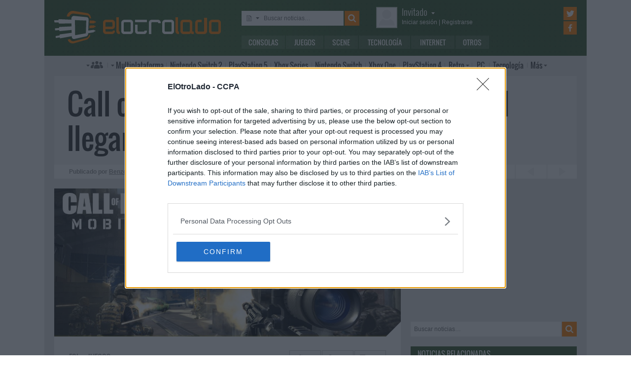

--- FILE ---
content_type: text/html; charset=UTF-8
request_url: https://www.elotrolado.net/noticia_call-of-duty-mobile-para-ios-y-android-llegara-a-occidente_39776
body_size: 12390
content:
<!DOCTYPE html> <html lang="es"> <head>   <meta charset="utf-8"> <meta name="viewport" content="width=device-width,minimum-scale=1,initial-scale=1"> <meta http-equiv="X-UA-Compatible" content="IE=edge"> <meta name="theme-color" content="#395a2f"> <link rel="search" type="application/opensearchdescription+xml" title="ElOtroLado.net" href="/opensearch.xml">  <title>Call of Duty: Mobile para iOS y Android llegará a Occidente</title> <meta name="description" content="Activision y Tencent anuncian que Call of Duty: Mobile para iOS y Android estará disponible en occidente con su modo multijugador y battle royale">  <meta property="og:site_name" content="ElOtroLado.net">  <link rel="alternate" type="application/rss+xml" title="RSS todas las noticias" href="/feed/">  <link rel="alternate" type="application/rss+xml" title='RSS "Consolas"' href="/feed/consolas/"> <link rel="alternate" type="application/rss+xml" title='RSS "Juegos"' href="/feed/juegos/"> <link rel="alternate" type="application/rss+xml" title='RSS "Scene"' href="/feed/scene/"> <link rel="alternate" type="application/rss+xml" title='RSS "Tecnología"' href="/feed/tecnologia/"> <link rel="alternate" type="application/rss+xml" title='RSS "Internet"' href="/feed/internet/"> <link rel="alternate" type="application/rss+xml" title='RSS "Otros"' href="/feed/otros/">  <meta name="twitter:card" content="summary_large_image"> <meta name="twitter:site" content="@elotrolado"> <meta property="og:title" content="Call of Duty: Mobile para iOS y Android llegará a Occidente"> <meta property="og:description" content="Activision y Tencent anuncian que Call of Duty: Mobile para iOS y Android estará disponible en occidente con su modo multijugador y battle royale"> <meta property="og:image" content="https://images.elotrolado.net/headers/upload/6/d/6d064f_call-of-duty-mobile_news.jpg?1200">  <script type="application/ld+json">{ "@context": "http://schema.org", "@type": "NewsArticle", "mainEntityOfPage":{ "@type": "WebPage", "@id": "https://www.elotrolado.net/noticia_call-of-duty-mobile-para-ios-y-android-llegara-a-occidente_39776" }, "headline": "Call of Duty: Mobile para iOS y Android llegará a Occidente", "description": "Activision y Tencent anuncian que Call of Duty: Mobile para iOS y Android estará disponible en occidente con su modo multijugador y battle royale", "datePublished": "2019-03-19T01:27:14+00:00", "dateModified": "2019-03-19T01:27:14+00:00", "image": { "@type": "ImageObject", "url": "https://images.elotrolado.net/headers/upload/6/d/6d064f_call-of-duty-mobile_news.jpg?1200", "width": 1200, "height": 509 }, "publisher": { "@type": "Organization", "name": "ElOtroLado.net", "logo": { "@type": "ImageObject", "url": "https://www.elotrolado.net/img/logo_amp.png", "width": 333, "height": 60 } }, "author": { "@type": "Person", "name": "Benzo" } }</script> <link rel="canonical" href="https://www.elotrolado.net/noticia_call-of-duty-mobile-para-ios-y-android-llegara-a-occidente_39776"><link rel="amphtml" href="https://www.elotrolado.net/noticia_call-of-duty-mobile-para-ios-y-android-llegara-a-occidente_39776?amp=1">  <link rel="preload" as="font" href="/img/fonts/Oswald-Light.woff2" type="font/woff2" crossorigin="anonymous"> <link rel="preload" as="font" href="/img/fonts/Oswald-Light.woff" type="font/woff2" crossorigin="anonymous"> <link rel="preload" as="font" href="/img/fonts/Oswald-Regular.woff2" type="font/woff2" crossorigin="anonymous"> <link rel="preload" as="font" href="/img/fonts/Oswald-Regular.woff" type="font/woff2" crossorigin="anonymous"> <link href="/css/9/0/3d6046dc" rel="preload" as="styles"> <link href="/css/9/0/3d6046dc" rel="stylesheet"> <link rel="shortcut icon" href="/favicon.ico" type="image/vnd.microsoft.icon"> <link rel="icon" sizes="256x256" href="/apple-touch-icon.png"> <link rel="apple-touch-icon" sizes="256x256" href="/apple-touch-icon.png"> <link rel="apple-touch-icon-precomposed" sizes="256x256" href="/apple-touch-icon-precomposed.png"> <script>  var eolTtb = null; if('performance' in window && Math.random() > .98) { eolTtb = performance.now(); } (function(i,s,o,g,r,a,m){i['GoogleAnalyticsObject']=r;i[r]=i[r]||function(){ (i[r].q=i[r].q||[]).push(arguments)},i[r].l=1*new Date();a=s.createElement(o), m=s.getElementsByTagName(o)[0];a.async=1;a.src=g;m.parentNode.insertBefore(a,m) })(window,document,'script','https://www.google-analytics.com/analytics.js','ga'); ga('create','UA-61199-1','auto'); ga('set','dimension1','Invitado'); ga('set','dimension2','Fijo9'); ga('set','dimension3','0'); ga('send','pageview'); var _comscore=[]; var googletag={cmd:[]}; var sas = {cmd:[]}; (function() { var d=document,t='script',s=d.getElementsByTagName(t)[0],j='text/javascript';  var re=d.createElement(t); re.type=j; re.async=true; re.src='https://tags.refinery89.com/elotroladonet.js'; s.parentNode.insertBefore(re,s);  var g=d.createElement(t); g.type=j; g.async=true; g.src='//securepubads.g.doubleclick.net/tag/js/gpt.js'; s.parentNode.insertBefore(g,s);  })();  </script>  <script> (function() { var interval = window.setInterval(function() { if(typeof window.jQuery !== 'undefined') { clearInterval(interval); $(document).ready(function() { $("#content-slider").lightSlider({ loop:true, keyPress:true }); $("#content-slidermob").lightSlider({ loop:true, keyPress:true }); }); } }, 300); }()); </script> <!-- Quantcast Choice. Consent Manager Tag v2.0 (for TCF 2.0) --> <script type="text/javascript" async=true> (function() { var host = window.location.hostname; var element = document.createElement('script'); var firstScript = document.getElementsByTagName('script')[0]; var url = 'https://cmp.inmobi.com' .concat('/choice/', '5HfBkfKN4x6e1', '/', host, '/choice.js?tag_version=V2'); var uspTries = 0; var uspTriesLimit = 3; element.async = true; element.type = 'text/javascript'; element.src = url; firstScript.parentNode.insertBefore(element, firstScript); function makeStub() { var TCF_LOCATOR_NAME = '__tcfapiLocator'; var queue = []; var win = window; var cmpFrame; function addFrame() { var doc = win.document; var otherCMP = !!(win.frames[TCF_LOCATOR_NAME]); if (!otherCMP) { if (doc.body) { var iframe = doc.createElement('iframe'); iframe.style.cssText = 'display:none'; iframe.name = TCF_LOCATOR_NAME; doc.body.appendChild(iframe); } else { setTimeout(addFrame, 5); } } return !otherCMP; } function tcfAPIHandler() { var gdprApplies; var args = arguments; if (!args.length) { return queue; } else if (args[0] === 'setGdprApplies') { if ( args.length > 3 && args[2] === 2 && typeof args[3] === 'boolean' ) { gdprApplies = args[3]; if (typeof args[2] === 'function') { args[2]('set', true); } } } else if (args[0] === 'ping') { var retr = { gdprApplies: gdprApplies, cmpLoaded: false, cmpStatus: 'stub' }; if (typeof args[2] === 'function') { args[2](retr); } } else { queue.push(args); } } function postMessageEventHandler(event) { var msgIsString = typeof event.data === 'string'; var json = {}; try { if (msgIsString) { json = JSON.parse(event.data); } else { json = event.data; } } catch (ignore) {} var payload = json.__tcfapiCall; if (payload) { window.__tcfapi( payload.command, payload.version, function(retValue, success) { var returnMsg = { __tcfapiReturn: { returnValue: retValue, success: success, callId: payload.callId } }; if (msgIsString) { returnMsg = JSON.stringify(returnMsg); } event.source.postMessage(returnMsg, '*'); }, payload.parameter ); } } while (win) { try { if (win.frames[TCF_LOCATOR_NAME]) { cmpFrame = win; break; } } catch (ignore) {} if (win === window.top) { break; } win = win.parent; } if (!cmpFrame) { addFrame(); win.__tcfapi = tcfAPIHandler; win.addEventListener('message', postMessageEventHandler, false); } }; makeStub(); var uspStubFunction = function() { var arg = arguments; if (typeof window.__uspapi !== uspStubFunction) { setTimeout(function() { if (typeof window.__uspapi !== 'undefined') { window.__uspapi.apply(window.__uspapi, arg); } }, 500); } }; var checkIfUspIsReady = function() { uspTries++; if (window.__uspapi === uspStubFunction && uspTries < uspTriesLimit) { console.warn('USP is not accessible'); } else { clearInterval(uspInterval); } }; if (typeof window.__uspapi === 'undefined') { window.__uspapi = uspStubFunction; var uspInterval = setInterval(checkIfUspIsReady, 6000); } })(); </script> <!-- End Quantcast Choice. Consent Manager Tag v2.0 (for TCF 2.0) --> </head> <body itemscope itemtype="https://schema.org/WebPage" class=" page-main site-www has-topbranding "  data-user="1">  <div class=" visible-xs-block"><div class="sticky ad-xs"></div></div><div class=" visible-sm-block"><div class="sticky ad-sm"></div></div>  <div class="container-fluid relative limit-width"> <div class="row" id="header"> <div class="col-xs-24">  <a href="/" id="h-logo" title="ElOtroLado.net"></a>   <div id="h-mobile-nav-btn" ><span></span ><span></span ><span></span ></div> <div id="h-mobile-nav"> <form id="h-search" method="get" action="/search.php"> <div id="s-selector-wrap"> <div id="s-selector" title="Selecciona dónde buscar"> <a id="s-selector-btn"  class="s-p-news"  href="/search.php" rel="nofollow"></a> </div> <div id="s-popup">  <a href="#" rel="nofollow" class="s-p-news">Buscar noticias</a> <a href="#" rel="nofollow" class="s-p-thread">Buscar hilos</a> <a href="#" rel="nofollow" class="s-p-post">Buscar mensajes</a> <a href="#" rel="nofollow" class="s-p-wiki">Buscar wikis</a>  </div> </div> <input type="text" name="keywords" id="h-s-keywords" maxlength="128"  placeholder="Buscar noticias…" > <input type="hidden" name="type" id="s-selector-type"  value="n"  > <input type="submit" value="" title="Buscar"> </form> <div id="h-menu"><a href="/noticias/consolas/" id="h-m-1">Consolas</a ><a href="/noticias/juegos/" id="h-m-2">Juegos</a ><a href="/noticias/scene/" id="h-m-3">Scene</a ><a href="/noticias/tecnologia/" id="h-m-4">Tecnología</a ><a href="/noticias/internet/" id="h-m-5">Internet</a ><a href="/noticias/otros/" id="h-m-6">Otros</a  ></div> <div id="h-ucp"> <div id="u-avatar"> <div id="u-avatar-inner">  <img src="//download.elotrolado.net/avatares/monigote.svg" alt="Avatar de invitado" class="open">  </div> </div>  <div id="u-nick">  <a href="./ucp.php?mode=login&amp;sid=53aef1c1821a069981eef1747cae6c64" class="open" rel="nofollow">Invitado<span id="ucp-dropdown" class="open"></span></a>  </div> <div id="u-meta">  <a href="./ucp.php?mode=login&amp;sid=53aef1c1821a069981eef1747cae6c64" rel="nofollow" class="open"><span class="hidden-xs">Iniciar sesión</span><span class="visible-xs-inline">Login</span></a> | <a href="/ucp.php?mode=register&amp;sid=53aef1c1821a069981eef1747cae6c64" rel="nofollow"><span class="hidden-xs">Registrarse</span><span class="visible-xs-inline">Registro</span></a>  </div> </div> <div id="h-popup" class="h-popup-guest"> <div id="h-p-content">  <form id="h-p-guest" method="post" action="/ucp.php?mode=login"> <div><a href="/ucp.php?mode=login" rel="nofollow">Login avanzado</a> | <a href="/ucp.php?mode=register" rel="nofollow">Registrarse</a></div> <div><input type="text" name="username" title="Usuario" placeholder="Usuario"></div> <div><input type="password" name="password" title="Contraseña" placeholder="Contraseña"></div> <div><input type="submit" name="login" value="&#9658;"></div> <input type="hidden" name="autologin" value="1"> <input type="hidden" name="redirect" value="/noticia_call-of-duty-mobile-para-ios-y-android-llegara-a-occidente_39776"> <div id="aceptcond">Al iniciar sesión aceptas nuestras <a href="/ucp.php?mode=fullterms" rel="nofollow">condiciones de uso y políticas de privacidad</a>.</div> </form>  </div> </div> <div id="h-social-main">  <a href="https://twitter.com/ElOtroLado" class="cnt-twitter" title="EOL en Twitter" rel="nofollow"></a> <a href="https://www.facebook.com/www.elotrolado.net" class="cnt-facebook" title="EOL en Facebook" rel="nofollow"></a>  </div> <div id="menu" ><a id="menu-main" class="openable openable-double" href="/index.php" title="Índice de foros">Índice de foros</a ><a id="menu-main-sub" href="#" class="visible-xs visible-sm openable"></a ><div id="popup-main"> <a class="hidden-xs hidden-sm" href="/index.php">Índice de foros</a>  <br class="hidden-xs hidden-sm"> <a href="/search.php" rel="nofollow">Búsqueda avanzada</a> <a href="/hilo_recordatorio-de-las-principales-normas_1014288" rel="nofollow">Normas</a> <a href="#" rel="nofollow" id="switch-wide">Cambiar ancho</a> </div ><a id="menu-news" class="openable visible-xs visible-sm" href="#">Noticias</a ><div id="popup-news" class="visible-xs visible-sm"> <a href="/noticias/consolas/">Consolas</a> <a href="/noticias/juegos/">Juegos</a> <a href="/noticias/scene/">Scene</a> <a href="/noticias/tecnologia/">Tecnología</a> <a href="/noticias/internet/">Internet</a> <a href="/noticias/otros/">Otros</a>  </div  ><a id="menu-multi" href="/foro_multiplataforma_223" class="openable openable-left">Multi<span class="hidden-md">plataforma</span></a ><div id="popup-multi"> <a href="/foro_multiplataforma-general_22">General</a> <a href="/foro_multiplataforma-sistemas-vr_224">Sistemas VR</a> <a href="/foro_multiplataforma-consolas-alternativas_120">Consolas alternativas</a> <a href="/foro_multiplataforma-google-stadia_228">Google Stadia</a> <a href="/foro_multiplataforma-desarrollo_152">Desarrollo</a> </div ><a id="menu-switch2" href="/foro_nintendo-switch-2_238"><span class="visible-md-inline">NS2</span><span class="hidden-md">Nintendo Switch 2</span></a ><a id="menu-ps5" href="/foro_playstation-5_233"><span class="visible-md-inline">PS5</span><span class="hidden-md">PlayStation 5</span></a ><a id="menu-xsx" href="/foro_xbox-series_231">Xbox<span class="hidden-md"> Series</span></a ><a id="menu-swtch" href="/foro_nintendo-switch_217"><span class="hidden-md">Nintendo </span>Switch</a ><a id="menu-xbone" href="/foro_xbox-one_206"><span class="hidden-md">Xbox </span>One</a ><a id="menu-ps4" href="/foro_playstation-4_204"><span class="visible-md-inline">PS4</span><span class="hidden-md">PlayStation 4</span></a ><a id="menu-retro" href="/foro_retro_40" class="openable">Retro</a ><div id="popup-retro"> <a href="/foro_retro-y-descatalogado-consolas-clasicas_80">Consolas clásicas</a> <a href="/foro_retro-y-descatalogado-arcade-y-emulacion_220">Arcade y emulación</a> <a href="/foro_ps-vita_186">PS Vita</a> <a href="/foro_nintendo-3ds_183">Nintendo 3DS</a> <a href="/foro_wii-u_193">Wii U</a> <a href="/foro_playstation-3_160">PlayStation 3</a> <a href="/foro_xbox-360_137">Xbox 360</a> <a href="/foro_wii_154">Wii</a> <a href="/foro_psp_131">PSP</a> <a href="/foro_nds_132">NDS</a> <a href="/foro_playstation-2_39">PlayStation 2</a> <a href="/foro_retro-y-descatalogado-xbox_78">Xbox</a> <a href="/foro_retro-y-descatalogado-gamecube_85">GameCube</a> <a href="/foro_retro-y-descatalogado-dreamcast_6">DreamCast</a> <a href="/foro_retro-y-descatalogado-playstation_81">PlayStation</a> </div ><a id="menu-pc" href="/foro_pc_36">PC</a ><a class="hidden-md" id="menu-tecno" href="/foro_tecnologia_198">Tecnología</a ><a id="menu-more" class="openable" href="#">Más</a ><div id="popup-more"> <a class="visible-md-block" href="/foro_tecnologia_198">Tecnología</a> <a href="/foro_off-topic_58">Off-topic</a>  <a href="/foro_noticias_41">Noticias</a>  <a href="/wiki/">Wiki</a> </div  ><div id="h-social-mobile"  ><a href="https://twitter.com/ElOtroLado" class="twitter" title="EOL en Twitter" rel="nofollow"></a ><a href="https://www.facebook.com/www.elotrolado.net" class="facebook" title="EOL en Facebook" rel="nofollow"></a  ></div> <noscript><style>#menu-more:after,#menu-main:after,#ucp-dropdown{display:none}</style></noscript> </div> </div> </div> </div>  </div> <div class="container-fluid container-main relative limit-width">  <div class="row"> <div class="col-xs-24 nogutter-xs"> <div id="news-singlenew-title"> <h1 title="Activision y Tencent anuncian que Call of Duty: Mobile para iOS y Android estará disponible en occidente con su modo multijugador y battle royale">Call of Duty: Mobile para iOS y Android llegará a Occidente</h1> </div> <div id="news-singlenew-subtitle"> <span class="hidden-xs">Publicado por</span> <a rel="nofollow" href="/search_news.php?author_id=13279" title="Ver todas las publicaciones de Benzo" >Benzo</a><span class="hidden-xs"> el</span> <time datetime="2019-03-19T01:27:14+00:00">19 de marzo de 2019<span class="hidden-xs"> a las</span> 02:27</time> <a id="news-singlenew-prev" title="Nvidia llevará el trazado de rayos a la serie GeForce 10 a partir de GTX 1060" href="/noticia_nvidia-llevara-el-trazado-de-rayos-a-la-serie-geforce-10-a-partir-de-gtx-1060_39775"></a> <a id="news-singlenew-next" title="Nvidia anuncia la placa de desarrollo Jetson Nano, basada en Cuda y con un precio de 109 euros" href="/noticia_nvidia-anuncia-la-placa-de-desarrollo-jetson-nano-basada-en-cuda-y-con-un-precio-de-109-euros_39779"></a> </div> </div> </div>  <div class="row"> <div class="  col-xs-24 col-sm-24 col-md-24 col-lg-16 nogutter-xs  ">  <div id="news-single"> <div id="news-image" title="Activision y Tencent anuncian que Call of Duty: Mobile para iOS y Android estará disponible en occidente con su modo multijugador y battle royale" style="background-image: url(https://images.elotrolado.net/headers/upload/6/d/6d064f_call-of-duty-mobile_news.jpg?1200)"></div> <div id="news-inner-wrap"> <div id="news-top-container"> <div id="news-cat" itemscope itemtype="https://schema.org/BreadcrumbList"> <span itemscope itemprop="itemListElement" itemtype="https://schema.org/ListItem"> <a href="/" itemprop="item" title="Portada EOL"> <span itemprop="name">EOL</span><meta itemprop="position" content="1" /> </a> » </span> <span itemscope itemprop="itemListElement" itemtype="https://schema.org/ListItem"> <a href="/noticias/juegos/" itemprop="item"> <span itemprop="name">Juegos</span><meta itemprop="position" content="2" /> </a> </span> </div> <div id="news-social" class="shr-bts"> <span class="tw" title="Compartir en Twitter" data-url="noticia_call-of-duty-mobile-para-ios-y-android-llegara-a-occidente_39776" data-title="Call of Duty: Mobile para iOS y Android llegará a Occidente" >5</span><span class="fb" title="Compartir en Facebook" data-url="noticia_call-of-duty-mobile-para-ios-y-android-llegara-a-occidente_39776" >16</span ><a class="cm" title="30 comentarios" rel="nofollow" href="/hilo_call-of-duty-mobile-para-ios-y-android-llegara-a-occidente_2327691" >30</a> </div> </div> <div id="news-tags"  ><a href="/tag/android/" style="background:rgb(59,102,46)" rel="nofollow">Android</a  ><a href="/tag/ios/" style="background:rgb(72,119,41)" rel="nofollow">iOS</a  ><a href="/tag/activision/" style="background:rgb(84,135,36)" rel="nofollow">Activision</a  ><a href="/tag/tencent/" style="background:rgb(97,152,30)" rel="nofollow">Tencent</a  ><a href="/tag/call-of-duty-mobile/" style="background:rgb(109,168,25)" rel="nofollow">Call of Duty: Mobile</a  ></div> <div id="news-body" class="content">Activision y Tencent han anunciado que Call of Duty: Mobile para dispositivos móviles con iOS y Android estará disponible en Europa, América del Norte, América del Sur y otros territorios. Aún no hay fecha de lanzamiento en firme, pero los interesados ya pueden pasarse por la <a href="https://www.callofduty.com/mobile" class="postlink">web oficial</a>, efectuar el registro previo para estar informados sobre su disponibilidad y optar a participar en la beta que se celebrará durante el verano.<br /><br />Desarrollado haciendo uso de Unity por el estudio Timi propiedad de Tencent, Call of Duty: Mobile es un título <i>free-to-play</i> que reúne mapas (Nuketown, Crash y Hijacked entre otros), modos clásicos (Search and Destroy, Team Deathmatch y Free-For-All), personajes y armas sacados de todo el universo Call of Duty, incluyendo las series Black Ops y Modern Warfare. Se desconoce cuándo llegará, si el mismo día de lanzamiento o más adelante, pero está previsto que el modo multijugador de Call of Duty: Mobile se expanda con una experiencia <i>battle royale</i>.<br /><br /><div class="embed-wrap embed-youtube"><a href="https://www.youtube.com/watch?v=OoWJGdqmBVQ" rel="nofolow" target="_blank" class="embed-url" title="Abre el contenido en una ventana nueva"></a><div class="embed-responsive embed-responsive-16by9"> <iframe allowfullscreen src="https://www.youtube-nocookie.com/embed/OoWJGdqmBVQ?start=0&amp;rel=0&amp;autoplay=0" ></iframe> </div></div><br />“Cuando juegues a Call of Duty: Mobile, ganarás y desbloquearás diversos personajes, armas, atuendos, rachas de puntos y elementos de equipo emblemáticos del universo de Call of Duty que podrás utilizar para personalizar tu armamento”, dice la descripción del título. Hasta ahora el juego se conocía bajo el nombre de Call of Duty: Legends of War y se ofrecía en fase beta para China, Australia o cualquiera que consiguiera el .apk para Android. Esta versión, que difícilmente tendrá diferencias con la que llegará por nuestras tierras, cuenta con partidas para hasta 10 jugadores y con un total de 25 armas. Las habilidades más allá de las cuatro desbloqueadas y los atuendos se pagan con COD Points.<br /><br />Además de los modos multijugador y un <i>battle royale</i>, Call of Duty: Mobile ofrecerá un modo zombis con una historia de nueve capítulos y un modo supervivencia llamado Operations. A excepción del <i>battle royale</i>, se trata de un contenido que ya incluye Call of Duty: Legends of War.</div>  </div> </div> <div class="sliderxl"> <div class="byxl"><h2>Nuevas reservas abiertas en <a href="https://www.xtralife.com/" rel="nofollow" target="_blank"><img src="https://www.xtralife.com/assets/icons/logo.blue.svg" width="80px" title="Ir a xtralife" /></a></h2> <p class="hidden-xs"><a href="https://www.xtralife.com/calendario/enero-2026" target="_blank" rel="nofollow">Ver todos los próximos lanzamientos</a></p></div><div style="clear: both;"></div> <ul id="content-slider" class="content-slider">  <li><a href="https://www.xtralife.com/seleccion/mandos-dualsense-ps5-hyperpop/8809" target="_blank" rel="nofollow"> <img loading="lazy" title="Mandos Dualsense PS5 HYPERPOP Reservar desde 82,95€€" src="https://static.xtralife.com/conversions/2MC4-R1P5682954-medium_w640_h480_q75-coleccion-hyperpop-poster-1768557028.webp" width="120px"/> <p>Mandos Dualsense PS5 HYPERPOP</p> <p class="xl_label"><span>Reservar desde </span>82,95€<p> </a> </li>  <li><a href="https://www.xtralife.com/producto/hood-story-kaito-yamazaki-ps5-estandar/108537" target="_blank" rel="nofollow"> <img loading="lazy" title="Hood Story: Kaito Yamazaki Reservar por 23,95€€" src="https://static.xtralife.com/conversions/60CN-QND9682719-medium_w640_h480_q75-hood-story-poster-1768487703.webp" width="120px"/> <p>Hood Story: Kaito Yamazaki</p> <p class="xl_label"><span>Reservar por </span>23,95€<p> </a> </li>  <li><a href="https://www.xtralife.com/seleccion/clock-tower-rewind-version-espana/8807" target="_blank" rel="nofollow"> <img loading="lazy" title="Clock Tower Rewind - Versión España Reservar desde 34,95€€" src="https://static.xtralife.com/conversions/JQC5-K5XW682650-medium_w640_h480_q75-clock-tower-rewind-poster-1768406431.webp" width="120px"/> <p>Clock Tower Rewind - Versión España</p> <p class="xl_label"><span>Reservar desde </span>34,95€<p> </a> </li>  <li><a href="https://www.xtralife.com/producto/taito-milestones-4-switch-estandar/108536" target="_blank" rel="nofollow"> <img loading="lazy" title="Taito Milestones 4  Reservar por 34,95€€" src="https://static.xtralife.com/conversions/ZJCQ-0Q6D682649-medium_w640_h480_q75-taito-milestones-4-poster-1768406430.webp" width="120px"/> <p>Taito Milestones 4 </p> <p class="xl_label"><span>Reservar por </span>34,95€<p> </a> </li>  <li><a href="https://www.xtralife.com/producto/total-chaos-ps5-estandar/108533" target="_blank" rel="nofollow"> <img loading="lazy" title="Total Chaos Reservar por 28,95€€" src="https://static.xtralife.com/conversions/2MC4-R4DY682651-medium_w640_h480_q75-total-chaos-poster-1768406431.webp" width="120px"/> <p>Total Chaos</p> <p class="xl_label"><span>Reservar por </span>28,95€<p> </a> </li>  <li><a href="https://www.xtralife.com/seleccion/wizmans-world-retry/8757" target="_blank" rel="nofollow"> <img loading="lazy" title="WiZmans World Re;Try Reservar desde 34,95€€" src="https://static.xtralife.com/conversions/5RCJ-RZRQ676573-medium_w640_h480_q75-asset-wizzmanretry-poster-1764866562.webp" width="120px"/> <p>WiZmans World Re;Try</p> <p class="xl_label"><span>Reservar desde </span>34,95€<p> </a> </li>  <li><a href="https://www.xtralife.com/seleccion/rushing-beat-x-return-of-the-brawl-brothers/8806" target="_blank" rel="nofollow"> <img loading="lazy" title="Rushing Beat X Return of the Brawl Brothers Reservar desde 39,95€€" src="https://static.xtralife.com/conversions/MYCX-PXWK682653-medium_w640_h480_q75-rushing-beat-x-poster-1768406431.webp" width="120px"/> <p>Rushing Beat X Return of the Brawl Brothers</p> <p class="xl_label"><span>Reservar desde </span>39,95€<p> </a> </li>  <li><a href="https://www.xtralife.com/seleccion/high-on-life-2/8674" target="_blank" rel="nofollow"> <img loading="lazy" title="High On Life 2 Reservar desde 54,95€€" src="https://static.xtralife.com/conversions/ZJCQ-PRRR672852-medium_w640_h480_q75-asset-highonlife2-poster-1762949280.webp" width="120px"/> <p>High On Life 2</p> <p class="xl_label"><span>Reservar desde </span>54,95€<p> </a> </li>  <li><a href="https://www.xtralife.com/producto/saros-ps5-estandar/108205" target="_blank" rel="nofollow"> <img loading="lazy" title="SAROS Reservar por 69,95€€" src="https://static.xtralife.com/conversions/ZJCQ-02R1682056-medium_w640_h480_q75-saros-poster-1767971710.webp" width="120px"/> <p>SAROS</p> <p class="xl_label"><span>Reservar por </span>69,95€<p> </a> </li>  <li><a href="https://www.xtralife.com/producto/homicipher-switch-estandar-japon/108493" target="_blank" rel="nofollow"> <img loading="lazy" title="Homicipher Reservar por 42,95€€" src="https://static.xtralife.com/conversions/98C1-MX06682031-medium_w640_h480_q75-homicyper-poster-1767970034.webp" width="120px"/> <p>Homicipher</p> <p class="xl_label"><span>Reservar por </span>42,95€<p> </a> </li>  <li><a href="https://www.xtralife.com/producto/castle-of-shikigami-triology-switch-estandar-japon/108495" target="_blank" rel="nofollow"> <img loading="lazy" title="Castle of Shikigami Triology Reservar por 79,95€€" src="https://static.xtralife.com/conversions/WJC8-4QZJ682033-medium_w640_h480_q75-castle-of-shikigami-trilogy-poster-1767970035.webp" width="120px"/> <p>Castle of Shikigami Triology</p> <p class="xl_label"><span>Reservar por </span>79,95€<p> </a> </li>  <li><a href="https://www.xtralife.com/producto/witch-and-ghost-volonte-switch-estandar-japon/108496" target="_blank" rel="nofollow"> <img loading="lazy" title="Witch and Ghost Volonte Reservar por 59,95€€" src="https://static.xtralife.com/conversions/60CN-QY7D682034-medium_w640_h480_q75-volonte-poster-1767970035.webp" width="120px"/> <p>Witch and Ghost Volonte</p> <p class="xl_label"><span>Reservar por </span>59,95€<p> </a> </li>  <li><a href="https://www.xtralife.com/seleccion/dark-auction/8803" target="_blank" rel="nofollow"> <img loading="lazy" title="Dark Auction Reservar desde 46,95€€" src="https://static.xtralife.com/conversions/89CR-ZX43682032-medium_w640_h480_q75-dark-auction-poster-1767970034.webp" width="120px"/> <p>Dark Auction</p> <p class="xl_label"><span>Reservar desde </span>46,95€<p> </a> </li>  <li><a href="https://www.xtralife.com/seleccion/disciples-domination-edicion-deluxe/8802" target="_blank" rel="nofollow"> <img loading="lazy" title="Disciples: Domination Edición Deluxe Reservar desde 44,95€€" src="https://static.xtralife.com/conversions/89CR-Z29R681606-medium_w640_h480_q75-disciplesdomination-poster-1767795860.webp" width="120px"/> <p>Disciples: Domination Edición Deluxe</p> <p class="xl_label"><span>Reservar desde </span>44,95€<p> </a> </li>  <li><a href="https://www.xtralife.com/producto/ender-lilies-imp-uk-switch-estandar/83032" target="_blank" rel="nofollow"> <img loading="lazy" title="Auto Sku Poster 83032 Por solo 34,95€€" src="https://static.xtralife.com/conversions/PJC3-7QQP680944-medium_w640_h480_q75-ender-lillies-nsw-portada-1767364983.webp" width="120px"/> <p>Auto Sku Poster 83032</p> <p class="xl_label"><span>Por solo </span>34,95€<p> </a> </li>  </ul> </div> <div id="news-about"> <div id="news-author">Sobre el autor » Benzo</div> <table> <tr> <td> <p id="news-about-bio">  Empecé con una NES a finales de los 80 y todos los 90 los pasé junto a SNES, N64 y una PlayStation prestada. El nuevo siglo me trajo una PS2 y más adelante una Xbox. Jugador de PC desde hace años, seguidor de Blizzard, lector y seriéfilo.  </p> <p><a id="news-about-more" href="/search_news.php?author_id=13279" rel="nofollow">Más publicaciones de Benzo »</a></p> </td> <td><a href="/memberlist.php?mode=viewprofile&amp;u=13279" id="news-about-img" rel="nofollow" ><img src="https://download.elotrolado.net/avatares/13279" alt="Avatar de Benzo"></a></td> </tr> </table> </div> <div id="news-about-sub"> <a id="news-about-prev" title="Anterior publicación de Benzo: &quot;Nvidia llevará el trazado de rayos a la serie GeForce 10 a partir de GTX 1060&quot;" href="/noticia_nvidia-llevara-el-trazado-de-rayos-a-la-serie-geforce-10-a-partir-de-gtx-1060_39775"></a ><a id="news-about-next" title="Siguiente publicación de Benzo: &quot;En directo: Google irrumpe en la industria de los videojuegos con su plataforma de streaming&quot;" href="/noticia_en-directo-google-irrumpe-en-la-industria-de-los-videojuegos-con-su-plataforma-de-streaming_39780"></a>  Síguelo en&nbsp; <a target="_blank" class="tw" title="Twitter de Benzo" href="https://twitter.com/Gazadk"></a > </div>  <div class="text-center visible-lg-block" style="margin: 20px -10px 20px  -10px">  <div class="dfp-queue" data-path="/1036653/roba_news_left" data-revenuemaker-ads style="display:inline-block;width:300px;height:250px;overflow:hidden"> </div> <div class="dfp-queue" data-revenuemaker-ads data-path="/1036653/roba_news_right" style="display:inline-block;width:300px;height:250px;overflow:hidden"> </div>  </div><div class="text-center visible-xs-block" style=" padding-bottom: 20px; margin-left:-10px;margin-right:-10px;margin-top:20px;margin-bottom:10px">  <div style="min-height:600px;" class="tophome300x600 ad-xs"></div>  </div><div class="text-center visible-sm-block" style=" padding-bottom: 20px; margin-top:20px;margin-bottom:10px">  <div style="min-height:600px;" class="tophome300x600 ad-sm"></div>  </div><div class="text-center visible-md-block" style=" padding-bottom: 20px; margin-top:20px;margin-bottom:10px">  <div style="min-height:600px;" class="tophome300x600 ad-md"></div>  </div>  <div id="news-comments" class="loading" data-id="2327691"></div> <noscript>#news-comments{display:none}</noscript>  </div> <div class="  col-xs-24 col-sm-24 col-md-24 col-lg-8  " id="sidebar">  <div class="text-center visible-lg-block" style=" padding-bottom: 20px; ">  <div class="dfp-queue" data-path="/1036653/instant-gaming-300x250-home" data-revenuemaker-ads style="width:300px;height:250px;overflow:hidden"></div>  </div>  <form action="/search_news.php" method="get" id="n-search" > <input type="text" name="keywords" id="n-keywords" maxlength="128" placeholder="Buscar noticias&hellip;" value="" ><input type="submit" value="" title="Buscar"> <div id="n-s-dropdown"> <div id="n-s-select-wrap"> <select id="n-s-select" size="8" name="forum_id[]" multiple> <option selected>(Todas)</option>  <option value="30"  >Otros</option>  <option value="33"  >Tecnología</option>  <option value="90"  >Internet</option>  <option value="195"  >Consolas</option>  <option value="196"  >Juegos</option>  <option value="197"  >Scene</option>  <option value="214"  >Breves</option>  </select> </div> <label id="n-s-titles"> <input type="checkbox" name="only_titles" > Buscar sólo en los títulos </label> </div> </form>  <div class="section" id="relatednews"> <h2>Noticias relacionadas</h2>  <h3><a href="/noticias/juegos/call-of-duty-mobile-dos-meses" style="background-image:url(https://images.elotrolado.net/headers/upload/b/9/b9fa6c_call-of-duty-mobile_news.jpg); background-position:16% 3%;" title="Sensor Tower afirma que en dos meses Call of Duty: Mobile acumula 172 millones de descargas y 86 millones de dólares en ingresos" ><span class="title">Call of Duty: Mobile genera 86 millones de dólares y supera los 172 millones de descargas en dos meses</span> <span class="reach">36</span> <span class="date"> 5 dic 2019</span> </a></h3>  <h3><a href="/noticias/juegos/activision-blizzard-1000-millones" style="background-image:url(https://images.elotrolado.net/headers/upload/f/a/faf250_bobby-kotick_news.jpg); background-position:43% 16%;" title="Bobby Kotick, director ejecutivo de Activision Blizzard, afirma que gracias al móvil tienen potencial para triplicar su número de usuarios" ><span class="title">Activision Blizzard cree que puede llegar a los 1.000 millones de jugadores en cinco años gracias al móvil</span> <span class="reach">34</span> <span class="date">21 nov 2019</span> </a></h3>  <h3><a href="/noticia_call-of-duty-mobile-acumula-35-millones-de-descargas-entre-ios-y-android_41547" style="background-image:url(https://images.elotrolado.net/headers/upload/d/0/d06f99_call-of-duty-mobile_news.jpg); background-position:17% 91%;" title="Activision informa que Call of Duty: Mobile, disponible desde el 1 de octubre, acumula 35 millones de descargas entre iOS y Android" ><span class="title">Call of Duty: Mobile acumula 35 millones de descargas entre iOS y Android</span> <span class="reach">50</span> <span class="date"> 4 oct 2019</span> </a></h3>  <h3><a href="/noticia_call-of-duty-mobile-estara-disponible-el-1-de-octubre-en-ios-y-android-como-un-juego-free-to-play_41406" style="background-image:url(https://images.elotrolado.net/headers/upload/9/9/996bab_call-of-duty-mobile_news.jpg); background-position:30% 13%;" title="Activision y Tencent anucnian que Call of Duty Mobile estará disponible el 1 de octubre en iOS y Android como un juego free-to-play" ><span class="title">Call of Duty Mobile estará disponible el 1 de octubre en iOS y Android como un juego free-to-play</span> <span class="reach">44</span> <span class="date">18 sep 2019</span> </a></h3>  <h3><a href="/noticia_call-of-duty-2020-seria-black-ops-5-con-campana-para-un-jugador_40270" style="background-image:url(https://images.elotrolado.net/headers/upload/1/d/1d607b_black-ops_news.jpg); background-position:62% 74%;" title="Según Kotaku, Call of Duty 2020 sería Black Ops 5, una entrega con campaña para un jugador y en manos de Treyarch" ><span class="title">Call of Duty 2020 sería Black Ops 5 con campaña para un jugador</span> <span class="reach">112</span> <span class="date">19 may 2019</span> </a></h3>  <h3><a href="/noticia_la-franquicia-call-of-duty-supera-los-300-millones-de-copias-vendidas_40140" style="background-image:url(https://images.elotrolado.net/headers/upload/8/3/8336fd_call-of-duty_news.jpg); background-position:22% 69%;" title="Activision anuncia que desde su nacimiento en 2003, la franquicia Call of Duty ha logrado vender 300 millones de copias" ><span class="title">La franquicia Call of Duty supera los 300 millones de copias vendidas</span> <span class="reach">77</span> <span class="date"> 3 may 2019</span> </a></h3>  <h3><a href="/noticia_trailer-de-lanzamiento-de-call-of-duty-black-ops-4-el-primero-de-la-saga-sin-campana_38066" style="background-image:url(https://images.elotrolado.net/headers/upload/1/9/19efa0_black-ops-4_news.jpg); background-position:25% 54%;" title="Activision muestra el tráiler de lanzamiento de Call of Duty: Black Ops 4, disponible a partir del 12 de octubre en PS4, Xbox One y PC" ><span class="title">Tráiler de lanzamiento de Call of Duty: Black Ops 4, el primero de la saga sin campaña</span> <span class="reach">108</span> <span class="date">24 sep 2018</span> </a></h3>  <h3><a href="/noticia_call-of-duty-black-ops-4-muestra-por-primera-vez-su-modo-battle-royale_37882" style="background-image:url(https://images.elotrolado.net/headers/upload/6/1/612356_blackout-black-ops-4_news.jpg); background-position:10% 43%;" title="Treyarch muestra por primera vez en un tráiler el modo battle royale de Call of Duty: Black Ops 4, disponible a partir del 12 de octubre" ><span class="title">Call of Duty: Black Ops 4 muestra por primera vez su modo battle royale</span> <span class="reach">56</span> <span class="date"> 6 sep 2018</span> </a></h3>  </div>  <div class="section" id="popnews"> <h2>Lo más visto de la semana</h2> <style scoped>#popnews .pos-1 span:after{background-image:url(https://images.elotrolado.net/headers/upload/7/d/7dd64b_lara_minithumb.jpg)}#popnews .pos-2 span:after{background-image:url(https://images.elotrolado.net/headers/upload/7/c/7ce5fe_javier-tebas_minithumb.jpg)}#popnews .pos-3 span:after{background-image:url(https://images.elotrolado.net/headers/upload/8/4/8493a0_super-woden-rally-edge_minithumb.jpg)}#popnews .pos-4 span:after{background-image:url(https://images.elotrolado.net/headers/upload/8/7/874a5e_endesa_minithumb.jpg)}#popnews .pos-5 span:after{background-image:url(https://images.elotrolado.net/headers/upload/b/5/b58a4c_god-of-war_minithumb.jpg)}#popnews .pos-6 span:after{background-image:url(https://images.elotrolado.net/headers/upload/e/7/e76445_reality-labs_minithumb.jpg)}#popnews .pos-7 span:after{background-image:url(https://images.elotrolado.net/headers/upload/c/c/cca6ce_masters-of-albion_minithumb.jpg)}#popnews .pos-8 span:after{background-image:url(https://images.elotrolado.net/headers/upload/7/8/78981a_resident-evil-requiem_minithumb.jpg)}#popnews .pos-9 span:after{background-image:url(https://images.elotrolado.net/headers/upload/6/d/6dd12e_switch-2_minithumb.jpg)}#popnews .pos-10 span:after{background-image:url(https://images.elotrolado.net/headers/upload/9/b/9b05b0_lego-pokemon_minithumb.jpg)}</style>  <h3><a class="pos-1" href="/noticias/internet/sophie-turner-lara-croft-serie" title="Internet: «Amazon muestra por primera vez a Sophie Turner como Lara Croft»"> <span>Amazon muestra por primera vez a Sophie Turner como Lara Croft</span> </a></h3>  <h3><a class="pos-2" href="/noticias/internet/laliga-pirateria-vpn-iptv" title="Internet: «LaLiga asegura haber reducido la piratería un 60 % y anunciará pronto una resolución sobre las VPN»"> <span>LaLiga asegura haber reducido la piratería un 60 % y anunciará pronto una resolución sobre las VPN</span> </a></h3>  <h3><a class="pos-3" href="/noticias/juegos/super-woden-rally-edge-indie-carreras-arcade-inspirado-world-rally" title="Juegos: «Ya disponible Super Woden: Rally Edge, un arcade de conducción inspirado por los clásicos»"> <span>Ya disponible Super Woden: Rally Edge, un arcade de conducción inspirado por los clásicos</span> </a></h3>  <h3><a class="pos-4" href="/noticias/internet/endesa-incidente-seguridad" title="Internet: «Endesa reconoce un ataque que habría expuesto datos sensibles de 20 millones de clientes»"> <span>Endesa reconoce un ataque que habría expuesto datos sensibles de 20 millones de clientes</span> </a></h3>  <h3><a class="pos-5" href="/noticias/internet/kratos-ryan-hurst-god-of-war" title="Internet: «Ryan Hurst será Kratos en la serie God of War de Prime Video»"> <span>Ryan Hurst será Kratos en la serie God of War de Prime Video</span> </a></h3>  <h3><a class="pos-6" href="/noticias/tecnologia/meta-despidos-reality-labs" title="Tecnología: «Meta despide a más de 1.000 empleados de Reality Labs y cierra Armature Studio, Sanzaru Games y Twisted Pixel»"> <span>Meta despide a más de 1.000 empleados de Reality Labs y cierra Armature Studio, Sanzaru Games y Twisted Pixel</span> </a></h3>  <h3><a class="pos-7" href="/noticias/juegos/masters-of-albion-fecha-lanzamiento-pc" title="Juegos: «Masters of Albion, el nuevo juego de estrategia y gestión de Peter Molyneux, estará disponible el 22 de abril»"> <span>Masters of Albion, el nuevo juego de estrategia y gestión de Peter Molyneux, estará disponible el 22 de abril</span> </a></h3>  <h3><a class="pos-8" href="/noticias/juegos/resident-evil-requiem-showcase-leon-grace" title="Juegos: «Resident Evil Requiem muestra y detalla la jugabilidad de Leon y Grace»"> <span>Resident Evil Requiem muestra y detalla la jugabilidad de Leon y Grace</span> </a></h3>  <h3><a class="pos-9" href="/noticias/consolas/nintendo-switch-2-ram" title="Consolas: «Nintendo descarta por ahora subir el precio de Switch 2 por el coste de la RAM, pero no pierde de vista la situación»"> <span>Nintendo descarta por ahora subir el precio de Switch 2 por el coste de la RAM, pero no pierde de vista la situación</span> </a></h3>  <h3><a class="pos-10" href="/noticias/juegos/lego-pokemon-pikachu" title="Juegos: «Lego revela los primeros sets de Pokémon liderados por Pikachu»"> <span>Lego revela los primeros sets de Pokémon liderados por Pikachu</span> </a></h3>  </div>  <div class="text-center" style=" padding-bottom: 20px; margin-top:20px;margin-bottom:10px">  <div style="min-height:600px;" class="tophome300x600 ad-"></div>  </div>  </div> </div>  </div> <div class="container-fluid" id="footer"> <div class="limit-width" style="margin: 0 auto"> <div class="row"> <div class="col-xs-24 col-sm-12"><a href="/" id="footer-logo"></a></div> <div class="col-xs-24 col-sm-12 text-right">  </div> </div> <hr> <div class="row"> <div class="col-xs-24 col-sm-12" id="footer-info"> <a href="/ucp.php?mode=fullterms" rel="nofollow">Términos y condiciones</a> | <a class="change-consent" onclick="window.__tcfapi('displayConsentUi', 2, function() {} );" title="Modificar consentimiento sobre el tratamiento de datos personales">GDPR</a> | <a href="/wiki/ElOtroLado:Publicidad" rel="nofollow">Publicidad</a>  </div> <div class="col-xs-24 col-sm-12 text-right" id="footer-copyright"> ©1999-2026 <a href="/wiki/ElOtroLado:Licencia_de_contenidos" rel="nofollow">Algunos derechos reservados</a> </div> </div> </div> </div> <div id="jumper" class="hidden-lg"></div><div id="bs-canaries"> <div class="visible-xs-block"></div> <div class="visible-sm-block"></div> <div class="visible-md-block"></div> <div class="visible-lg-block"></div> </div> <script> var TIMEZONE = 0.00; var RT=1768618018;  var slots = [], dfps = document.getElementsByClassName('dfp-queue'); for(var i = 0; i < dfps.length; i++) { var e = dfps[i]; if(e.offsetWidth > 0 && e.offsetHeight > 0) { var p = e.getAttribute('data-path'), n = 'dfp_' + p.split('/')[2]; slots.push({ path: p, size: [e.offsetWidth, e.offsetHeight], id: n }); e.setAttribute('id', n); } }  if(slots.length) { googletag.cmd.push( (function() { return function() { for(var i in slots) { googletag.defineSlot(slots[i].path, slots[i].size, slots[i].id).addService(googletag.pubads()); } googletag.pubads().enableSingleRequest(); googletag.enableServices(); for(var i in slots) { googletag.display(slots[i].id); } } })() ); }  if (eolTtb != null) { ga('send', 'timing', 'JS', 'TTB', Math.round(performance.now() - eolTtb)); }  </script>  <script src="/js/591715a8"></script>  </body> </html>

--- FILE ---
content_type: text/html; charset=utf-8
request_url: https://www.youtube-nocookie.com/embed/OoWJGdqmBVQ?start=0&rel=0&autoplay=0
body_size: 46143
content:
<!DOCTYPE html><html lang="en" dir="ltr" data-cast-api-enabled="true"><head><meta name="viewport" content="width=device-width, initial-scale=1"><meta name="robots" content="noindex"><script nonce="_8RumZYVsDz37Wco4GRyPw">if ('undefined' == typeof Symbol || 'undefined' == typeof Symbol.iterator) {delete Array.prototype.entries;}</script><style name="www-roboto" nonce="K5ycuXiBZ-MCHryZ0A_EDA">@font-face{font-family:'Roboto';font-style:normal;font-weight:400;font-stretch:100%;src:url(//fonts.gstatic.com/s/roboto/v48/KFO7CnqEu92Fr1ME7kSn66aGLdTylUAMa3GUBHMdazTgWw.woff2)format('woff2');unicode-range:U+0460-052F,U+1C80-1C8A,U+20B4,U+2DE0-2DFF,U+A640-A69F,U+FE2E-FE2F;}@font-face{font-family:'Roboto';font-style:normal;font-weight:400;font-stretch:100%;src:url(//fonts.gstatic.com/s/roboto/v48/KFO7CnqEu92Fr1ME7kSn66aGLdTylUAMa3iUBHMdazTgWw.woff2)format('woff2');unicode-range:U+0301,U+0400-045F,U+0490-0491,U+04B0-04B1,U+2116;}@font-face{font-family:'Roboto';font-style:normal;font-weight:400;font-stretch:100%;src:url(//fonts.gstatic.com/s/roboto/v48/KFO7CnqEu92Fr1ME7kSn66aGLdTylUAMa3CUBHMdazTgWw.woff2)format('woff2');unicode-range:U+1F00-1FFF;}@font-face{font-family:'Roboto';font-style:normal;font-weight:400;font-stretch:100%;src:url(//fonts.gstatic.com/s/roboto/v48/KFO7CnqEu92Fr1ME7kSn66aGLdTylUAMa3-UBHMdazTgWw.woff2)format('woff2');unicode-range:U+0370-0377,U+037A-037F,U+0384-038A,U+038C,U+038E-03A1,U+03A3-03FF;}@font-face{font-family:'Roboto';font-style:normal;font-weight:400;font-stretch:100%;src:url(//fonts.gstatic.com/s/roboto/v48/KFO7CnqEu92Fr1ME7kSn66aGLdTylUAMawCUBHMdazTgWw.woff2)format('woff2');unicode-range:U+0302-0303,U+0305,U+0307-0308,U+0310,U+0312,U+0315,U+031A,U+0326-0327,U+032C,U+032F-0330,U+0332-0333,U+0338,U+033A,U+0346,U+034D,U+0391-03A1,U+03A3-03A9,U+03B1-03C9,U+03D1,U+03D5-03D6,U+03F0-03F1,U+03F4-03F5,U+2016-2017,U+2034-2038,U+203C,U+2040,U+2043,U+2047,U+2050,U+2057,U+205F,U+2070-2071,U+2074-208E,U+2090-209C,U+20D0-20DC,U+20E1,U+20E5-20EF,U+2100-2112,U+2114-2115,U+2117-2121,U+2123-214F,U+2190,U+2192,U+2194-21AE,U+21B0-21E5,U+21F1-21F2,U+21F4-2211,U+2213-2214,U+2216-22FF,U+2308-230B,U+2310,U+2319,U+231C-2321,U+2336-237A,U+237C,U+2395,U+239B-23B7,U+23D0,U+23DC-23E1,U+2474-2475,U+25AF,U+25B3,U+25B7,U+25BD,U+25C1,U+25CA,U+25CC,U+25FB,U+266D-266F,U+27C0-27FF,U+2900-2AFF,U+2B0E-2B11,U+2B30-2B4C,U+2BFE,U+3030,U+FF5B,U+FF5D,U+1D400-1D7FF,U+1EE00-1EEFF;}@font-face{font-family:'Roboto';font-style:normal;font-weight:400;font-stretch:100%;src:url(//fonts.gstatic.com/s/roboto/v48/KFO7CnqEu92Fr1ME7kSn66aGLdTylUAMaxKUBHMdazTgWw.woff2)format('woff2');unicode-range:U+0001-000C,U+000E-001F,U+007F-009F,U+20DD-20E0,U+20E2-20E4,U+2150-218F,U+2190,U+2192,U+2194-2199,U+21AF,U+21E6-21F0,U+21F3,U+2218-2219,U+2299,U+22C4-22C6,U+2300-243F,U+2440-244A,U+2460-24FF,U+25A0-27BF,U+2800-28FF,U+2921-2922,U+2981,U+29BF,U+29EB,U+2B00-2BFF,U+4DC0-4DFF,U+FFF9-FFFB,U+10140-1018E,U+10190-1019C,U+101A0,U+101D0-101FD,U+102E0-102FB,U+10E60-10E7E,U+1D2C0-1D2D3,U+1D2E0-1D37F,U+1F000-1F0FF,U+1F100-1F1AD,U+1F1E6-1F1FF,U+1F30D-1F30F,U+1F315,U+1F31C,U+1F31E,U+1F320-1F32C,U+1F336,U+1F378,U+1F37D,U+1F382,U+1F393-1F39F,U+1F3A7-1F3A8,U+1F3AC-1F3AF,U+1F3C2,U+1F3C4-1F3C6,U+1F3CA-1F3CE,U+1F3D4-1F3E0,U+1F3ED,U+1F3F1-1F3F3,U+1F3F5-1F3F7,U+1F408,U+1F415,U+1F41F,U+1F426,U+1F43F,U+1F441-1F442,U+1F444,U+1F446-1F449,U+1F44C-1F44E,U+1F453,U+1F46A,U+1F47D,U+1F4A3,U+1F4B0,U+1F4B3,U+1F4B9,U+1F4BB,U+1F4BF,U+1F4C8-1F4CB,U+1F4D6,U+1F4DA,U+1F4DF,U+1F4E3-1F4E6,U+1F4EA-1F4ED,U+1F4F7,U+1F4F9-1F4FB,U+1F4FD-1F4FE,U+1F503,U+1F507-1F50B,U+1F50D,U+1F512-1F513,U+1F53E-1F54A,U+1F54F-1F5FA,U+1F610,U+1F650-1F67F,U+1F687,U+1F68D,U+1F691,U+1F694,U+1F698,U+1F6AD,U+1F6B2,U+1F6B9-1F6BA,U+1F6BC,U+1F6C6-1F6CF,U+1F6D3-1F6D7,U+1F6E0-1F6EA,U+1F6F0-1F6F3,U+1F6F7-1F6FC,U+1F700-1F7FF,U+1F800-1F80B,U+1F810-1F847,U+1F850-1F859,U+1F860-1F887,U+1F890-1F8AD,U+1F8B0-1F8BB,U+1F8C0-1F8C1,U+1F900-1F90B,U+1F93B,U+1F946,U+1F984,U+1F996,U+1F9E9,U+1FA00-1FA6F,U+1FA70-1FA7C,U+1FA80-1FA89,U+1FA8F-1FAC6,U+1FACE-1FADC,U+1FADF-1FAE9,U+1FAF0-1FAF8,U+1FB00-1FBFF;}@font-face{font-family:'Roboto';font-style:normal;font-weight:400;font-stretch:100%;src:url(//fonts.gstatic.com/s/roboto/v48/KFO7CnqEu92Fr1ME7kSn66aGLdTylUAMa3OUBHMdazTgWw.woff2)format('woff2');unicode-range:U+0102-0103,U+0110-0111,U+0128-0129,U+0168-0169,U+01A0-01A1,U+01AF-01B0,U+0300-0301,U+0303-0304,U+0308-0309,U+0323,U+0329,U+1EA0-1EF9,U+20AB;}@font-face{font-family:'Roboto';font-style:normal;font-weight:400;font-stretch:100%;src:url(//fonts.gstatic.com/s/roboto/v48/KFO7CnqEu92Fr1ME7kSn66aGLdTylUAMa3KUBHMdazTgWw.woff2)format('woff2');unicode-range:U+0100-02BA,U+02BD-02C5,U+02C7-02CC,U+02CE-02D7,U+02DD-02FF,U+0304,U+0308,U+0329,U+1D00-1DBF,U+1E00-1E9F,U+1EF2-1EFF,U+2020,U+20A0-20AB,U+20AD-20C0,U+2113,U+2C60-2C7F,U+A720-A7FF;}@font-face{font-family:'Roboto';font-style:normal;font-weight:400;font-stretch:100%;src:url(//fonts.gstatic.com/s/roboto/v48/KFO7CnqEu92Fr1ME7kSn66aGLdTylUAMa3yUBHMdazQ.woff2)format('woff2');unicode-range:U+0000-00FF,U+0131,U+0152-0153,U+02BB-02BC,U+02C6,U+02DA,U+02DC,U+0304,U+0308,U+0329,U+2000-206F,U+20AC,U+2122,U+2191,U+2193,U+2212,U+2215,U+FEFF,U+FFFD;}@font-face{font-family:'Roboto';font-style:normal;font-weight:500;font-stretch:100%;src:url(//fonts.gstatic.com/s/roboto/v48/KFO7CnqEu92Fr1ME7kSn66aGLdTylUAMa3GUBHMdazTgWw.woff2)format('woff2');unicode-range:U+0460-052F,U+1C80-1C8A,U+20B4,U+2DE0-2DFF,U+A640-A69F,U+FE2E-FE2F;}@font-face{font-family:'Roboto';font-style:normal;font-weight:500;font-stretch:100%;src:url(//fonts.gstatic.com/s/roboto/v48/KFO7CnqEu92Fr1ME7kSn66aGLdTylUAMa3iUBHMdazTgWw.woff2)format('woff2');unicode-range:U+0301,U+0400-045F,U+0490-0491,U+04B0-04B1,U+2116;}@font-face{font-family:'Roboto';font-style:normal;font-weight:500;font-stretch:100%;src:url(//fonts.gstatic.com/s/roboto/v48/KFO7CnqEu92Fr1ME7kSn66aGLdTylUAMa3CUBHMdazTgWw.woff2)format('woff2');unicode-range:U+1F00-1FFF;}@font-face{font-family:'Roboto';font-style:normal;font-weight:500;font-stretch:100%;src:url(//fonts.gstatic.com/s/roboto/v48/KFO7CnqEu92Fr1ME7kSn66aGLdTylUAMa3-UBHMdazTgWw.woff2)format('woff2');unicode-range:U+0370-0377,U+037A-037F,U+0384-038A,U+038C,U+038E-03A1,U+03A3-03FF;}@font-face{font-family:'Roboto';font-style:normal;font-weight:500;font-stretch:100%;src:url(//fonts.gstatic.com/s/roboto/v48/KFO7CnqEu92Fr1ME7kSn66aGLdTylUAMawCUBHMdazTgWw.woff2)format('woff2');unicode-range:U+0302-0303,U+0305,U+0307-0308,U+0310,U+0312,U+0315,U+031A,U+0326-0327,U+032C,U+032F-0330,U+0332-0333,U+0338,U+033A,U+0346,U+034D,U+0391-03A1,U+03A3-03A9,U+03B1-03C9,U+03D1,U+03D5-03D6,U+03F0-03F1,U+03F4-03F5,U+2016-2017,U+2034-2038,U+203C,U+2040,U+2043,U+2047,U+2050,U+2057,U+205F,U+2070-2071,U+2074-208E,U+2090-209C,U+20D0-20DC,U+20E1,U+20E5-20EF,U+2100-2112,U+2114-2115,U+2117-2121,U+2123-214F,U+2190,U+2192,U+2194-21AE,U+21B0-21E5,U+21F1-21F2,U+21F4-2211,U+2213-2214,U+2216-22FF,U+2308-230B,U+2310,U+2319,U+231C-2321,U+2336-237A,U+237C,U+2395,U+239B-23B7,U+23D0,U+23DC-23E1,U+2474-2475,U+25AF,U+25B3,U+25B7,U+25BD,U+25C1,U+25CA,U+25CC,U+25FB,U+266D-266F,U+27C0-27FF,U+2900-2AFF,U+2B0E-2B11,U+2B30-2B4C,U+2BFE,U+3030,U+FF5B,U+FF5D,U+1D400-1D7FF,U+1EE00-1EEFF;}@font-face{font-family:'Roboto';font-style:normal;font-weight:500;font-stretch:100%;src:url(//fonts.gstatic.com/s/roboto/v48/KFO7CnqEu92Fr1ME7kSn66aGLdTylUAMaxKUBHMdazTgWw.woff2)format('woff2');unicode-range:U+0001-000C,U+000E-001F,U+007F-009F,U+20DD-20E0,U+20E2-20E4,U+2150-218F,U+2190,U+2192,U+2194-2199,U+21AF,U+21E6-21F0,U+21F3,U+2218-2219,U+2299,U+22C4-22C6,U+2300-243F,U+2440-244A,U+2460-24FF,U+25A0-27BF,U+2800-28FF,U+2921-2922,U+2981,U+29BF,U+29EB,U+2B00-2BFF,U+4DC0-4DFF,U+FFF9-FFFB,U+10140-1018E,U+10190-1019C,U+101A0,U+101D0-101FD,U+102E0-102FB,U+10E60-10E7E,U+1D2C0-1D2D3,U+1D2E0-1D37F,U+1F000-1F0FF,U+1F100-1F1AD,U+1F1E6-1F1FF,U+1F30D-1F30F,U+1F315,U+1F31C,U+1F31E,U+1F320-1F32C,U+1F336,U+1F378,U+1F37D,U+1F382,U+1F393-1F39F,U+1F3A7-1F3A8,U+1F3AC-1F3AF,U+1F3C2,U+1F3C4-1F3C6,U+1F3CA-1F3CE,U+1F3D4-1F3E0,U+1F3ED,U+1F3F1-1F3F3,U+1F3F5-1F3F7,U+1F408,U+1F415,U+1F41F,U+1F426,U+1F43F,U+1F441-1F442,U+1F444,U+1F446-1F449,U+1F44C-1F44E,U+1F453,U+1F46A,U+1F47D,U+1F4A3,U+1F4B0,U+1F4B3,U+1F4B9,U+1F4BB,U+1F4BF,U+1F4C8-1F4CB,U+1F4D6,U+1F4DA,U+1F4DF,U+1F4E3-1F4E6,U+1F4EA-1F4ED,U+1F4F7,U+1F4F9-1F4FB,U+1F4FD-1F4FE,U+1F503,U+1F507-1F50B,U+1F50D,U+1F512-1F513,U+1F53E-1F54A,U+1F54F-1F5FA,U+1F610,U+1F650-1F67F,U+1F687,U+1F68D,U+1F691,U+1F694,U+1F698,U+1F6AD,U+1F6B2,U+1F6B9-1F6BA,U+1F6BC,U+1F6C6-1F6CF,U+1F6D3-1F6D7,U+1F6E0-1F6EA,U+1F6F0-1F6F3,U+1F6F7-1F6FC,U+1F700-1F7FF,U+1F800-1F80B,U+1F810-1F847,U+1F850-1F859,U+1F860-1F887,U+1F890-1F8AD,U+1F8B0-1F8BB,U+1F8C0-1F8C1,U+1F900-1F90B,U+1F93B,U+1F946,U+1F984,U+1F996,U+1F9E9,U+1FA00-1FA6F,U+1FA70-1FA7C,U+1FA80-1FA89,U+1FA8F-1FAC6,U+1FACE-1FADC,U+1FADF-1FAE9,U+1FAF0-1FAF8,U+1FB00-1FBFF;}@font-face{font-family:'Roboto';font-style:normal;font-weight:500;font-stretch:100%;src:url(//fonts.gstatic.com/s/roboto/v48/KFO7CnqEu92Fr1ME7kSn66aGLdTylUAMa3OUBHMdazTgWw.woff2)format('woff2');unicode-range:U+0102-0103,U+0110-0111,U+0128-0129,U+0168-0169,U+01A0-01A1,U+01AF-01B0,U+0300-0301,U+0303-0304,U+0308-0309,U+0323,U+0329,U+1EA0-1EF9,U+20AB;}@font-face{font-family:'Roboto';font-style:normal;font-weight:500;font-stretch:100%;src:url(//fonts.gstatic.com/s/roboto/v48/KFO7CnqEu92Fr1ME7kSn66aGLdTylUAMa3KUBHMdazTgWw.woff2)format('woff2');unicode-range:U+0100-02BA,U+02BD-02C5,U+02C7-02CC,U+02CE-02D7,U+02DD-02FF,U+0304,U+0308,U+0329,U+1D00-1DBF,U+1E00-1E9F,U+1EF2-1EFF,U+2020,U+20A0-20AB,U+20AD-20C0,U+2113,U+2C60-2C7F,U+A720-A7FF;}@font-face{font-family:'Roboto';font-style:normal;font-weight:500;font-stretch:100%;src:url(//fonts.gstatic.com/s/roboto/v48/KFO7CnqEu92Fr1ME7kSn66aGLdTylUAMa3yUBHMdazQ.woff2)format('woff2');unicode-range:U+0000-00FF,U+0131,U+0152-0153,U+02BB-02BC,U+02C6,U+02DA,U+02DC,U+0304,U+0308,U+0329,U+2000-206F,U+20AC,U+2122,U+2191,U+2193,U+2212,U+2215,U+FEFF,U+FFFD;}</style><script name="www-roboto" nonce="_8RumZYVsDz37Wco4GRyPw">if (document.fonts && document.fonts.load) {document.fonts.load("400 10pt Roboto", "E"); document.fonts.load("500 10pt Roboto", "E");}</script><link rel="stylesheet" href="/s/player/b95b0e7a/www-player.css" name="www-player" nonce="K5ycuXiBZ-MCHryZ0A_EDA"><style nonce="K5ycuXiBZ-MCHryZ0A_EDA">html {overflow: hidden;}body {font: 12px Roboto, Arial, sans-serif; background-color: #000; color: #fff; height: 100%; width: 100%; overflow: hidden; position: absolute; margin: 0; padding: 0;}#player {width: 100%; height: 100%;}h1 {text-align: center; color: #fff;}h3 {margin-top: 6px; margin-bottom: 3px;}.player-unavailable {position: absolute; top: 0; left: 0; right: 0; bottom: 0; padding: 25px; font-size: 13px; background: url(/img/meh7.png) 50% 65% no-repeat;}.player-unavailable .message {text-align: left; margin: 0 -5px 15px; padding: 0 5px 14px; border-bottom: 1px solid #888; font-size: 19px; font-weight: normal;}.player-unavailable a {color: #167ac6; text-decoration: none;}</style><script nonce="_8RumZYVsDz37Wco4GRyPw">var ytcsi={gt:function(n){n=(n||"")+"data_";return ytcsi[n]||(ytcsi[n]={tick:{},info:{},gel:{preLoggedGelInfos:[]}})},now:window.performance&&window.performance.timing&&window.performance.now&&window.performance.timing.navigationStart?function(){return window.performance.timing.navigationStart+window.performance.now()}:function(){return(new Date).getTime()},tick:function(l,t,n){var ticks=ytcsi.gt(n).tick;var v=t||ytcsi.now();if(ticks[l]){ticks["_"+l]=ticks["_"+l]||[ticks[l]];ticks["_"+l].push(v)}ticks[l]=
v},info:function(k,v,n){ytcsi.gt(n).info[k]=v},infoGel:function(p,n){ytcsi.gt(n).gel.preLoggedGelInfos.push(p)},setStart:function(t,n){ytcsi.tick("_start",t,n)}};
(function(w,d){function isGecko(){if(!w.navigator)return false;try{if(w.navigator.userAgentData&&w.navigator.userAgentData.brands&&w.navigator.userAgentData.brands.length){var brands=w.navigator.userAgentData.brands;var i=0;for(;i<brands.length;i++)if(brands[i]&&brands[i].brand==="Firefox")return true;return false}}catch(e){setTimeout(function(){throw e;})}if(!w.navigator.userAgent)return false;var ua=w.navigator.userAgent;return ua.indexOf("Gecko")>0&&ua.toLowerCase().indexOf("webkit")<0&&ua.indexOf("Edge")<
0&&ua.indexOf("Trident")<0&&ua.indexOf("MSIE")<0}ytcsi.setStart(w.performance?w.performance.timing.responseStart:null);var isPrerender=(d.visibilityState||d.webkitVisibilityState)=="prerender";var vName=!d.visibilityState&&d.webkitVisibilityState?"webkitvisibilitychange":"visibilitychange";if(isPrerender){var startTick=function(){ytcsi.setStart();d.removeEventListener(vName,startTick)};d.addEventListener(vName,startTick,false)}if(d.addEventListener)d.addEventListener(vName,function(){ytcsi.tick("vc")},
false);if(isGecko()){var isHidden=(d.visibilityState||d.webkitVisibilityState)=="hidden";if(isHidden)ytcsi.tick("vc")}var slt=function(el,t){setTimeout(function(){var n=ytcsi.now();el.loadTime=n;if(el.slt)el.slt()},t)};w.__ytRIL=function(el){if(!el.getAttribute("data-thumb"))if(w.requestAnimationFrame)w.requestAnimationFrame(function(){slt(el,0)});else slt(el,16)}})(window,document);
</script><script nonce="_8RumZYVsDz37Wco4GRyPw">var ytcfg={d:function(){return window.yt&&yt.config_||ytcfg.data_||(ytcfg.data_={})},get:function(k,o){return k in ytcfg.d()?ytcfg.d()[k]:o},set:function(){var a=arguments;if(a.length>1)ytcfg.d()[a[0]]=a[1];else{var k;for(k in a[0])ytcfg.d()[k]=a[0][k]}}};
ytcfg.set({"CLIENT_CANARY_STATE":"none","DEVICE":"cbr\u003dChrome\u0026cbrand\u003dapple\u0026cbrver\u003d131.0.0.0\u0026ceng\u003dWebKit\u0026cengver\u003d537.36\u0026cos\u003dMacintosh\u0026cosver\u003d10_15_7\u0026cplatform\u003dDESKTOP","EVENT_ID":"I_hqafSyJYmP2_gPtZOAoQ8","EXPERIMENT_FLAGS":{"ab_det_apm":true,"ab_det_el_h":true,"ab_det_em_inj":true,"ab_l_sig_st":true,"ab_l_sig_st_e":true,"action_companion_center_align_description":true,"allow_skip_networkless":true,"always_send_and_write":true,"att_web_record_metrics":true,"attmusi":true,"c3_enable_button_impression_logging":true,"c3_watch_page_component":true,"cancel_pending_navs":true,"clean_up_manual_attribution_header":true,"config_age_report_killswitch":true,"cow_optimize_idom_compat":true,"csi_config_handling_infra":true,"csi_on_gel":true,"delhi_mweb_colorful_sd":true,"delhi_mweb_colorful_sd_v2":true,"deprecate_csi_has_info":true,"deprecate_pair_servlet_enabled":true,"desktop_sparkles_light_cta_button":true,"disable_cached_masthead_data":true,"disable_child_node_auto_formatted_strings":true,"disable_enf_isd":true,"disable_log_to_visitor_layer":true,"disable_pacf_logging_for_memory_limited_tv":true,"embeds_enable_eid_enforcement_for_youtube":true,"embeds_enable_info_panel_dismissal":true,"embeds_enable_pfp_always_unbranded":true,"embeds_muted_autoplay_sound_fix":true,"embeds_serve_es6_client":true,"embeds_web_nwl_disable_nocookie":true,"embeds_web_updated_shorts_definition_fix":true,"enable_active_view_display_ad_renderer_web_home":true,"enable_ad_disclosure_banner_a11y_fix":true,"enable_chips_shelf_view_model_fully_reactive":true,"enable_client_creator_goal_ticker_bar_revamp":true,"enable_client_only_wiz_direct_reactions":true,"enable_client_sli_logging":true,"enable_client_streamz_web":true,"enable_client_ve_spec":true,"enable_cloud_save_error_popup_after_retry":true,"enable_cookie_reissue_iframe":true,"enable_dai_sdf_h5_preroll":true,"enable_datasync_id_header_in_web_vss_pings":true,"enable_default_mono_cta_migration_web_client":true,"enable_dma_post_enforcement":true,"enable_docked_chat_messages":true,"enable_entity_store_from_dependency_injection":true,"enable_inline_muted_playback_on_web_search":true,"enable_inline_muted_playback_on_web_search_for_vdc":true,"enable_inline_muted_playback_on_web_search_for_vdcb":true,"enable_is_extended_monitoring":true,"enable_is_mini_app_page_active_bugfix":true,"enable_live_overlay_feed_in_live_chat":true,"enable_logging_first_user_action_after_game_ready":true,"enable_ltc_param_fetch_from_innertube":true,"enable_masthead_mweb_padding_fix":true,"enable_menu_renderer_button_in_mweb_hclr":true,"enable_mini_app_command_handler_mweb_fix":true,"enable_mini_app_iframe_loaded_logging":true,"enable_mini_guide_downloads_item":true,"enable_mixed_direction_formatted_strings":true,"enable_mweb_livestream_ui_update":true,"enable_mweb_new_caption_language_picker":true,"enable_names_handles_account_switcher":true,"enable_network_request_logging_on_game_events":true,"enable_new_paid_product_placement":true,"enable_obtaining_ppn_query_param":true,"enable_open_in_new_tab_icon_for_short_dr_for_desktop_search":true,"enable_open_yt_content":true,"enable_origin_query_parameter_bugfix":true,"enable_pause_ads_on_ytv_html5":true,"enable_payments_purchase_manager":true,"enable_pdp_icon_prefetch":true,"enable_pl_r_si_fa":true,"enable_place_pivot_url":true,"enable_playable_a11y_label_with_badge_text":true,"enable_pv_screen_modern_text":true,"enable_removing_navbar_title_on_hashtag_page_mweb":true,"enable_resetting_scroll_position_on_flow_change":true,"enable_rta_manager":true,"enable_sdf_companion_h5":true,"enable_sdf_dai_h5_midroll":true,"enable_sdf_h5_endemic_mid_post_roll":true,"enable_sdf_on_h5_unplugged_vod_midroll":true,"enable_sdf_shorts_player_bytes_h5":true,"enable_sdk_performance_network_logging":true,"enable_sending_unwrapped_game_audio_as_serialized_metadata":true,"enable_sfv_effect_pivot_url":true,"enable_shorts_new_carousel":true,"enable_skip_ad_guidance_prompt":true,"enable_skippable_ads_for_unplugged_ad_pod":true,"enable_smearing_expansion_dai":true,"enable_third_party_info":true,"enable_time_out_messages":true,"enable_timeline_view_modern_transcript_fe":true,"enable_video_display_compact_button_group_for_desktop_search":true,"enable_watch_next_pause_autoplay_lact":true,"enable_web_home_top_landscape_image_layout_level_click":true,"enable_web_tiered_gel":true,"enable_window_constrained_buy_flow_dialog":true,"enable_wiz_queue_effect_and_on_init_initial_runs":true,"enable_ypc_spinners":true,"enable_yt_ata_iframe_authuser":true,"export_networkless_options":true,"export_player_version_to_ytconfig":true,"fill_single_video_with_notify_to_lasr":true,"fix_ad_miniplayer_controls_rendering":true,"fix_ads_tracking_for_swf_config_deprecation_mweb":true,"h5_companion_enable_adcpn_macro_substitution_for_click_pings":true,"h5_inplayer_enable_adcpn_macro_substitution_for_click_pings":true,"h5_reset_cache_and_filter_before_update_masthead":true,"hide_channel_creation_title_for_mweb":true,"high_ccv_client_side_caching_h5":true,"html5_log_trigger_events_with_debug_data":true,"html5_ssdai_enable_media_end_cue_range":true,"il_attach_cache_limit":true,"il_use_view_model_logging_context":true,"is_browser_support_for_webcam_streaming":true,"json_condensed_response":true,"kev_adb_pg":true,"kevlar_enable_download_to_mobile":true,"kevlar_gel_error_routing":true,"kevlar_watch_cinematics":true,"live_chat_enable_controller_extraction":true,"live_chat_enable_rta_manager":true,"live_chat_increased_min_height":true,"log_click_with_layer_from_element_in_command_handler":true,"log_errors_through_nwl_on_retry":true,"mdx_enable_privacy_disclosure_ui":true,"mdx_load_cast_api_bootstrap_script":true,"medium_progress_bar_modification":true,"migrate_remaining_web_ad_badges_to_innertube":true,"mobile_account_menu_refresh":true,"mweb_a11y_enable_player_controls_invisible_toggle":true,"mweb_account_linking_noapp":true,"mweb_after_render_to_scheduler":true,"mweb_allow_modern_search_suggest_behavior":true,"mweb_animated_actions":true,"mweb_app_upsell_button_direct_to_app":true,"mweb_big_progress_bar":true,"mweb_c3_disable_carve_out":true,"mweb_c3_disable_carve_out_keep_external_links":true,"mweb_c3_enable_adaptive_signals":true,"mweb_c3_endscreen":true,"mweb_c3_endscreen_v2":true,"mweb_c3_library_page_enable_recent_shelf":true,"mweb_c3_remove_web_navigation_endpoint_data":true,"mweb_c3_use_canonical_from_player_response":true,"mweb_cinematic_watch":true,"mweb_command_handler":true,"mweb_delay_watch_initial_data":true,"mweb_disable_searchbar_scroll":true,"mweb_enable_fine_scrubbing_for_recs":true,"mweb_enable_keto_batch_player_fullscreen":true,"mweb_enable_keto_batch_player_progress_bar":true,"mweb_enable_keto_batch_player_tooltips":true,"mweb_enable_lockup_view_model_for_ucp":true,"mweb_enable_more_drawer":true,"mweb_enable_optional_fullscreen_landscape_locking":true,"mweb_enable_overlay_touch_manager":true,"mweb_enable_premium_carve_out_fix":true,"mweb_enable_refresh_detection":true,"mweb_enable_search_imp":true,"mweb_enable_sequence_signal":true,"mweb_enable_shorts_pivot_button":true,"mweb_enable_shorts_video_preload":true,"mweb_enable_skippables_on_jio_phone":true,"mweb_enable_storyboards":true,"mweb_enable_two_line_title_on_shorts":true,"mweb_enable_varispeed_controller":true,"mweb_enable_warm_channel_requests":true,"mweb_enable_watch_feed_infinite_scroll":true,"mweb_enable_wrapped_unplugged_pause_membership_dialog_renderer":true,"mweb_filter_video_format_in_webfe":true,"mweb_fix_livestream_seeking":true,"mweb_fix_monitor_visibility_after_render":true,"mweb_fix_section_list_continuation_item_renderers":true,"mweb_force_ios_fallback_to_native_control":true,"mweb_fp_auto_fullscreen":true,"mweb_fullscreen_controls":true,"mweb_fullscreen_controls_action_buttons":true,"mweb_fullscreen_watch_system":true,"mweb_home_reactive_shorts":true,"mweb_innertube_search_command":true,"mweb_kaios_enable_autoplay_switch_view_model":true,"mweb_lang_in_html":true,"mweb_like_button_synced_with_entities":true,"mweb_logo_use_home_page_ve":true,"mweb_module_decoration":true,"mweb_native_control_in_faux_fullscreen_shared":true,"mweb_panel_container_inert":true,"mweb_player_control_on_hover":true,"mweb_player_delhi_dtts":true,"mweb_player_settings_use_bottom_sheet":true,"mweb_player_show_previous_next_buttons_in_playlist":true,"mweb_player_skip_no_op_state_changes":true,"mweb_player_user_select_none":true,"mweb_playlist_engagement_panel":true,"mweb_progress_bar_seek_on_mouse_click":true,"mweb_pull_2_full":true,"mweb_pull_2_full_enable_touch_handlers":true,"mweb_schedule_warm_watch_response":true,"mweb_searchbox_legacy_navigation":true,"mweb_see_fewer_shorts":true,"mweb_sheets_ui_refresh":true,"mweb_shorts_comments_panel_id_change":true,"mweb_shorts_early_continuation":true,"mweb_show_ios_smart_banner":true,"mweb_use_server_url_on_startup":true,"mweb_watch_captions_enable_auto_translate":true,"mweb_watch_captions_set_default_size":true,"mweb_watch_stop_scheduler_on_player_response":true,"mweb_watchfeed_big_thumbnails":true,"mweb_yt_searchbox":true,"networkless_logging":true,"no_client_ve_attach_unless_shown":true,"nwl_send_from_memory_when_online":true,"pageid_as_header_web":true,"playback_settings_use_switch_menu":true,"player_controls_autonav_fix":true,"player_controls_skip_double_signal_update":true,"polymer_bad_build_labels":true,"polymer_verifiy_app_state":true,"qoe_send_and_write":true,"remove_chevron_from_ad_disclosure_banner_h5":true,"remove_masthead_channel_banner_on_refresh":true,"remove_slot_id_exited_trigger_for_dai_in_player_slot_expire":true,"replace_client_url_parsing_with_server_signal":true,"service_worker_enabled":true,"service_worker_push_enabled":true,"service_worker_push_home_page_prompt":true,"service_worker_push_watch_page_prompt":true,"shell_load_gcf":true,"shorten_initial_gel_batch_timeout":true,"should_use_yt_voice_endpoint_in_kaios":true,"skip_invalid_ytcsi_ticks":true,"skip_setting_info_in_csi_data_object":true,"smarter_ve_dedupping":true,"speedmaster_no_seek":true,"start_client_gcf_mweb":true,"stop_handling_click_for_non_rendering_overlay_layout":true,"suppress_error_204_logging":true,"synced_panel_scrolling_controller":true,"use_event_time_ms_header":true,"use_fifo_for_networkless":true,"use_player_abuse_bg_library":true,"use_request_time_ms_header":true,"use_session_based_sampling":true,"use_thumbnail_overlay_time_status_renderer_for_live_badge":true,"use_ts_visibilitylogger":true,"vss_final_ping_send_and_write":true,"vss_playback_use_send_and_write":true,"web_adaptive_repeat_ase":true,"web_always_load_chat_support":true,"web_animated_like":true,"web_api_url":true,"web_autonav_allow_off_by_default":true,"web_button_vm_refactor_disabled":true,"web_c3_log_app_init_finish":true,"web_csi_action_sampling_enabled":true,"web_dedupe_ve_grafting":true,"web_disable_backdrop_filter":true,"web_enable_ab_rsp_cl":true,"web_enable_course_icon_update":true,"web_enable_error_204":true,"web_enable_horizontal_video_attributes_section":true,"web_fix_segmented_like_dislike_undefined":true,"web_gcf_hashes_innertube":true,"web_gel_timeout_cap":true,"web_metadata_carousel_elref_bugfix":true,"web_parent_target_for_sheets":true,"web_persist_server_autonav_state_on_client":true,"web_playback_associated_log_ctt":true,"web_playback_associated_ve":true,"web_prefetch_preload_video":true,"web_progress_bar_draggable":true,"web_resizable_advertiser_banner_on_masthead_safari_fix":true,"web_scheduler_auto_init":true,"web_shorts_just_watched_on_channel_and_pivot_study":true,"web_shorts_just_watched_overlay":true,"web_shorts_pivot_button_view_model_reactive":true,"web_update_panel_visibility_logging_fix":true,"web_video_attribute_view_model_a11y_fix":true,"web_watch_controls_state_signals":true,"web_wiz_attributed_string":true,"web_yt_config_context":true,"webfe_mweb_watch_microdata":true,"webfe_watch_shorts_canonical_url_fix":true,"webpo_exit_on_net_err":true,"wiz_diff_overwritable":true,"wiz_memoize_stamper_items":true,"woffle_used_state_report":true,"wpo_gel_strz":true,"ytcp_paper_tooltip_use_scoped_owner_root":true,"ytidb_clear_embedded_player":true,"H5_async_logging_delay_ms":30000.0,"attention_logging_scroll_throttle":500.0,"autoplay_pause_by_lact_sampling_fraction":0.0,"cinematic_watch_effect_opacity":0.4,"log_window_onerror_fraction":0.1,"speedmaster_playback_rate":2.0,"tv_pacf_logging_sample_rate":0.01,"web_attention_logging_scroll_throttle":500.0,"web_load_prediction_threshold":0.1,"web_navigation_prediction_threshold":0.1,"web_pbj_log_warning_rate":0.0,"web_system_health_fraction":0.01,"ytidb_transaction_ended_event_rate_limit":0.02,"active_time_update_interval_ms":10000,"att_init_delay":500,"autoplay_pause_by_lact_sec":0,"botguard_async_snapshot_timeout_ms":3000,"check_navigator_accuracy_timeout_ms":0,"cinematic_watch_css_filter_blur_strength":40,"cinematic_watch_fade_out_duration":500,"close_webview_delay_ms":100,"cloud_save_game_data_rate_limit_ms":3000,"compression_disable_point":10,"custom_active_view_tos_timeout_ms":3600000,"embeds_widget_poll_interval_ms":0,"gel_min_batch_size":3,"gel_queue_timeout_max_ms":60000,"get_async_timeout_ms":60000,"hide_cta_for_home_web_video_ads_animate_in_time":2,"html5_byterate_soft_cap":0,"initial_gel_batch_timeout":2000,"max_body_size_to_compress":500000,"max_prefetch_window_sec_for_livestream_optimization":10,"min_prefetch_offset_sec_for_livestream_optimization":20,"mini_app_container_iframe_src_update_delay_ms":0,"multiple_preview_news_duration_time":11000,"mweb_c3_toast_duration_ms":5000,"mweb_deep_link_fallback_timeout_ms":10000,"mweb_delay_response_received_actions":100,"mweb_fp_dpad_rate_limit_ms":0,"mweb_fp_dpad_watch_title_clamp_lines":0,"mweb_history_manager_cache_size":100,"mweb_ios_fullscreen_playback_transition_delay_ms":500,"mweb_ios_fullscreen_system_pause_epilson_ms":0,"mweb_override_response_store_expiration_ms":0,"mweb_shorts_early_continuation_trigger_threshold":4,"mweb_w2w_max_age_seconds":0,"mweb_watch_captions_default_size":2,"neon_dark_launch_gradient_count":0,"network_polling_interval":30000,"play_click_interval_ms":30000,"play_ping_interval_ms":10000,"prefetch_comments_ms_after_video":0,"send_config_hash_timer":0,"service_worker_push_logged_out_prompt_watches":-1,"service_worker_push_prompt_cap":-1,"service_worker_push_prompt_delay_microseconds":3888000000000,"show_mini_app_ad_frequency_cap_ms":300000,"slow_compressions_before_abandon_count":4,"speedmaster_cancellation_movement_dp":10,"speedmaster_touch_activation_ms":500,"web_attention_logging_throttle":500,"web_foreground_heartbeat_interval_ms":28000,"web_gel_debounce_ms":10000,"web_logging_max_batch":100,"web_max_tracing_events":50,"web_tracing_session_replay":0,"wil_icon_max_concurrent_fetches":9999,"ytidb_remake_db_retries":3,"ytidb_reopen_db_retries":3,"WebClientReleaseProcessCritical__youtube_embeds_client_version_override":"","WebClientReleaseProcessCritical__youtube_embeds_web_client_version_override":"","WebClientReleaseProcessCritical__youtube_mweb_client_version_override":"","debug_forced_internalcountrycode":"","embeds_web_synth_ch_headers_banned_urls_regex":"","enable_web_media_service":"DISABLED","il_payload_scraping":"","live_chat_unicode_emoji_json_url":"https://www.gstatic.com/youtube/img/emojis/emojis-svg-9.json","mweb_deep_link_feature_tag_suffix":"11268432","mweb_enable_shorts_innertube_player_prefetch_trigger":"NONE","mweb_fp_dpad":"home,search,browse,channel,create_channel,experiments,settings,trending,oops,404,paid_memberships,sponsorship,premium,shorts","mweb_fp_dpad_linear_navigation":"","mweb_fp_dpad_linear_navigation_visitor":"","mweb_fp_dpad_visitor":"","mweb_preload_video_by_player_vars":"","mweb_sign_in_button_style":"STYLE_SUGGESTIVE_AVATAR","place_pivot_triggering_container_alternate":"","place_pivot_triggering_counterfactual_container_alternate":"","search_ui_mweb_searchbar_restyle":"DEFAULT","service_worker_push_force_notification_prompt_tag":"1","service_worker_scope":"/","suggest_exp_str":"","web_client_version_override":"","kevlar_command_handler_command_banlist":[],"mini_app_ids_without_game_ready":["UgkxHHtsak1SC8mRGHMZewc4HzeAY3yhPPmJ","Ugkx7OgzFqE6z_5Mtf4YsotGfQNII1DF_RBm"],"web_op_signal_type_banlist":[],"web_tracing_enabled_spans":["event","command"]},"GAPI_HINT_PARAMS":"m;/_/scs/abc-static/_/js/k\u003dgapi.gapi.en.FZb77tO2YW4.O/d\u003d1/rs\u003dAHpOoo8lqavmo6ayfVxZovyDiP6g3TOVSQ/m\u003d__features__","GAPI_HOST":"https://apis.google.com","GAPI_LOCALE":"en_US","GL":"US","HL":"en","HTML_DIR":"ltr","HTML_LANG":"en","INNERTUBE_API_KEY":"AIzaSyAO_FJ2SlqU8Q4STEHLGCilw_Y9_11qcW8","INNERTUBE_API_VERSION":"v1","INNERTUBE_CLIENT_NAME":"WEB_EMBEDDED_PLAYER","INNERTUBE_CLIENT_VERSION":"1.20260116.01.00","INNERTUBE_CONTEXT":{"client":{"hl":"en","gl":"US","remoteHost":"18.117.228.117","deviceMake":"Apple","deviceModel":"","visitorData":"[base64]%3D%3D","userAgent":"Mozilla/5.0 (Macintosh; Intel Mac OS X 10_15_7) AppleWebKit/537.36 (KHTML, like Gecko) Chrome/131.0.0.0 Safari/537.36; ClaudeBot/1.0; +claudebot@anthropic.com),gzip(gfe)","clientName":"WEB_EMBEDDED_PLAYER","clientVersion":"1.20260116.01.00","osName":"Macintosh","osVersion":"10_15_7","originalUrl":"https://www.youtube-nocookie.com/embed/OoWJGdqmBVQ?start\u003d0\u0026rel\u003d0\u0026autoplay\u003d0","platform":"DESKTOP","clientFormFactor":"UNKNOWN_FORM_FACTOR","configInfo":{"appInstallData":"[base64]%3D%3D"},"browserName":"Chrome","browserVersion":"131.0.0.0","acceptHeader":"text/html,application/xhtml+xml,application/xml;q\u003d0.9,image/webp,image/apng,*/*;q\u003d0.8,application/signed-exchange;v\u003db3;q\u003d0.9","deviceExperimentId":"ChxOelU1TmpFMU5qVTFNVEEwTWpVNU5qSXlPQT09EKPwq8sGGKPwq8sG","rolloutToken":"CM2Qurvyh_OXEBCR87XGx5GSAxiR87XGx5GSAw%3D%3D"},"user":{"lockedSafetyMode":false},"request":{"useSsl":true},"clickTracking":{"clickTrackingParams":"IhMItNC1xseRkgMViccWCR21CSD0"},"thirdParty":{"embeddedPlayerContext":{"embeddedPlayerEncryptedContext":"[base64]","ancestorOriginsSupported":false}}},"INNERTUBE_CONTEXT_CLIENT_NAME":56,"INNERTUBE_CONTEXT_CLIENT_VERSION":"1.20260116.01.00","INNERTUBE_CONTEXT_GL":"US","INNERTUBE_CONTEXT_HL":"en","LATEST_ECATCHER_SERVICE_TRACKING_PARAMS":{"client.name":"WEB_EMBEDDED_PLAYER","client.jsfeat":"2021"},"LOGGED_IN":false,"PAGE_BUILD_LABEL":"youtube.embeds.web_20260116_01_RC00","PAGE_CL":856990104,"SERVER_NAME":"WebFE","VISITOR_DATA":"[base64]%3D%3D","WEB_PLAYER_CONTEXT_CONFIGS":{"WEB_PLAYER_CONTEXT_CONFIG_ID_EMBEDDED_PLAYER":{"rootElementId":"movie_player","jsUrl":"/s/player/b95b0e7a/player_ias.vflset/en_US/base.js","cssUrl":"/s/player/b95b0e7a/www-player.css","contextId":"WEB_PLAYER_CONTEXT_CONFIG_ID_EMBEDDED_PLAYER","eventLabel":"embedded","contentRegion":"US","hl":"en_US","hostLanguage":"en","innertubeApiKey":"AIzaSyAO_FJ2SlqU8Q4STEHLGCilw_Y9_11qcW8","innertubeApiVersion":"v1","innertubeContextClientVersion":"1.20260116.01.00","disableRelatedVideos":true,"device":{"brand":"apple","model":"","browser":"Chrome","browserVersion":"131.0.0.0","os":"Macintosh","osVersion":"10_15_7","platform":"DESKTOP","interfaceName":"WEB_EMBEDDED_PLAYER","interfaceVersion":"1.20260116.01.00"},"serializedExperimentIds":"24004644,51010235,51063643,51098299,51204329,51222973,51340662,51349914,51353393,51366423,51389629,51404808,51404810,51484222,51490331,51500051,51505436,51530495,51534669,51560386,51565115,51566373,51578633,51583565,51583821,51585555,51586118,51605258,51605395,51609829,51611457,51615068,51620866,51621065,51622845,51632249,51637029,51638932,51648336,51656217,51666850,51672162,51681662,51683502,51684302,51684306,51690848,51691590,51693510,51696107,51696619,51697032,51700777,51701615,51704637,51705183,51705185,51709243,51711227,51711298,51712601,51713237,51714463,51717190,51717474,51719410,51719628,51726313,51735449,51737133,51738919,51741220,51742828,51742877,51744563","serializedExperimentFlags":"H5_async_logging_delay_ms\u003d30000.0\u0026PlayerWeb__h5_enable_advisory_rating_restrictions\u003dtrue\u0026a11y_h5_associate_survey_question\u003dtrue\u0026ab_det_apm\u003dtrue\u0026ab_det_el_h\u003dtrue\u0026ab_det_em_inj\u003dtrue\u0026ab_l_sig_st\u003dtrue\u0026ab_l_sig_st_e\u003dtrue\u0026action_companion_center_align_description\u003dtrue\u0026ad_pod_disable_companion_persist_ads_quality\u003dtrue\u0026add_stmp_logs_for_voice_boost\u003dtrue\u0026allow_autohide_on_paused_videos\u003dtrue\u0026allow_drm_override\u003dtrue\u0026allow_live_autoplay\u003dtrue\u0026allow_poltergust_autoplay\u003dtrue\u0026allow_skip_networkless\u003dtrue\u0026allow_vp9_1080p_mq_enc\u003dtrue\u0026always_cache_redirect_endpoint\u003dtrue\u0026always_send_and_write\u003dtrue\u0026annotation_module_vast_cards_load_logging_fraction\u003d1.0\u0026assign_drm_family_by_format\u003dtrue\u0026att_web_record_metrics\u003dtrue\u0026attention_logging_scroll_throttle\u003d500.0\u0026attmusi\u003dtrue\u0026autoplay_time\u003d10000\u0026autoplay_time_for_fullscreen\u003d-1\u0026autoplay_time_for_music_content\u003d-1\u0026bg_vm_reinit_threshold\u003d7200000\u0026blocked_packages_for_sps\u003d[]\u0026botguard_async_snapshot_timeout_ms\u003d3000\u0026captions_url_add_ei\u003dtrue\u0026check_navigator_accuracy_timeout_ms\u003d0\u0026clean_up_manual_attribution_header\u003dtrue\u0026compression_disable_point\u003d10\u0026cow_optimize_idom_compat\u003dtrue\u0026csi_config_handling_infra\u003dtrue\u0026csi_on_gel\u003dtrue\u0026custom_active_view_tos_timeout_ms\u003d3600000\u0026dash_manifest_version\u003d5\u0026debug_bandaid_hostname\u003d\u0026debug_bandaid_port\u003d0\u0026debug_sherlog_username\u003d\u0026delhi_fast_follow_autonav_toggle\u003dtrue\u0026delhi_modern_player_default_thumbnail_percentage\u003d0.0\u0026delhi_modern_player_faster_autohide_delay_ms\u003d2000\u0026delhi_modern_player_pause_thumbnail_percentage\u003d0.6\u0026delhi_modern_web_player_blending_mode\u003d\u0026delhi_modern_web_player_disable_frosted_glass\u003dtrue\u0026delhi_modern_web_player_horizontal_volume_controls\u003dtrue\u0026delhi_modern_web_player_lhs_volume_controls\u003dtrue\u0026delhi_modern_web_player_responsive_compact_controls_threshold\u003d0\u0026deprecate_22\u003dtrue\u0026deprecate_csi_has_info\u003dtrue\u0026deprecate_delay_ping\u003dtrue\u0026deprecate_pair_servlet_enabled\u003dtrue\u0026desktop_sparkles_light_cta_button\u003dtrue\u0026disable_av1_setting\u003dtrue\u0026disable_branding_context\u003dtrue\u0026disable_cached_masthead_data\u003dtrue\u0026disable_channel_id_check_for_suspended_channels\u003dtrue\u0026disable_child_node_auto_formatted_strings\u003dtrue\u0026disable_enf_isd\u003dtrue\u0026disable_lifa_for_supex_users\u003dtrue\u0026disable_log_to_visitor_layer\u003dtrue\u0026disable_mdx_connection_in_mdx_module_for_music_web\u003dtrue\u0026disable_pacf_logging_for_memory_limited_tv\u003dtrue\u0026disable_reduced_fullscreen_autoplay_countdown_for_minors\u003dtrue\u0026disable_reel_item_watch_format_filtering\u003dtrue\u0026disable_threegpp_progressive_formats\u003dtrue\u0026disable_touch_events_on_skip_button\u003dtrue\u0026edge_encryption_fill_primary_key_version\u003dtrue\u0026embeds_enable_info_panel_dismissal\u003dtrue\u0026embeds_enable_move_set_center_crop_to_public\u003dtrue\u0026embeds_enable_per_video_embed_config\u003dtrue\u0026embeds_enable_pfp_always_unbranded\u003dtrue\u0026embeds_web_lite_mode\u003d1\u0026embeds_web_nwl_disable_nocookie\u003dtrue\u0026embeds_web_synth_ch_headers_banned_urls_regex\u003d\u0026enable_active_view_display_ad_renderer_web_home\u003dtrue\u0026enable_active_view_lr_shorts_video\u003dtrue\u0026enable_active_view_web_shorts_video\u003dtrue\u0026enable_ad_cpn_macro_substitution_for_click_pings\u003dtrue\u0026enable_ad_disclosure_banner_a11y_fix\u003dtrue\u0026enable_app_promo_endcap_eml_on_tablet\u003dtrue\u0026enable_batched_cross_device_pings_in_gel_fanout\u003dtrue\u0026enable_cast_for_web_unplugged\u003dtrue\u0026enable_cast_on_music_web\u003dtrue\u0026enable_cipher_for_manifest_urls\u003dtrue\u0026enable_cleanup_masthead_autoplay_hack_fix\u003dtrue\u0026enable_client_creator_goal_ticker_bar_revamp\u003dtrue\u0026enable_client_only_wiz_direct_reactions\u003dtrue\u0026enable_client_page_id_header_for_first_party_pings\u003dtrue\u0026enable_client_sli_logging\u003dtrue\u0026enable_client_ve_spec\u003dtrue\u0026enable_cookie_reissue_iframe\u003dtrue\u0026enable_cta_banner_on_unplugged_lr\u003dtrue\u0026enable_custom_playhead_parsing\u003dtrue\u0026enable_dai_sdf_h5_preroll\u003dtrue\u0026enable_datasync_id_header_in_web_vss_pings\u003dtrue\u0026enable_default_mono_cta_migration_web_client\u003dtrue\u0026enable_dsa_ad_badge_for_action_endcap_on_android\u003dtrue\u0026enable_dsa_ad_badge_for_action_endcap_on_ios\u003dtrue\u0026enable_entity_store_from_dependency_injection\u003dtrue\u0026enable_error_corrections_infocard_web_client\u003dtrue\u0026enable_error_corrections_infocards_icon_web\u003dtrue\u0026enable_inline_muted_playback_on_web_search\u003dtrue\u0026enable_inline_muted_playback_on_web_search_for_vdc\u003dtrue\u0026enable_inline_muted_playback_on_web_search_for_vdcb\u003dtrue\u0026enable_is_extended_monitoring\u003dtrue\u0026enable_kabuki_comments_on_shorts\u003ddisabled\u0026enable_live_overlay_feed_in_live_chat\u003dtrue\u0026enable_ltc_param_fetch_from_innertube\u003dtrue\u0026enable_mixed_direction_formatted_strings\u003dtrue\u0026enable_modern_skip_button_on_web\u003dtrue\u0026enable_mweb_livestream_ui_update\u003dtrue\u0026enable_new_paid_product_placement\u003dtrue\u0026enable_open_in_new_tab_icon_for_short_dr_for_desktop_search\u003dtrue\u0026enable_out_of_stock_text_all_surfaces\u003dtrue\u0026enable_paid_content_overlay_bugfix\u003dtrue\u0026enable_pause_ads_on_ytv_html5\u003dtrue\u0026enable_pl_r_si_fa\u003dtrue\u0026enable_policy_based_hqa_filter_in_watch_server\u003dtrue\u0026enable_progres_commands_lr_feeds\u003dtrue\u0026enable_publishing_region_param_in_sus\u003dtrue\u0026enable_pv_screen_modern_text\u003dtrue\u0026enable_rpr_token_on_ltl_lookup\u003dtrue\u0026enable_sdf_companion_h5\u003dtrue\u0026enable_sdf_dai_h5_midroll\u003dtrue\u0026enable_sdf_h5_endemic_mid_post_roll\u003dtrue\u0026enable_sdf_on_h5_unplugged_vod_midroll\u003dtrue\u0026enable_sdf_shorts_player_bytes_h5\u003dtrue\u0026enable_server_driven_abr\u003dtrue\u0026enable_server_driven_abr_for_backgroundable\u003dtrue\u0026enable_server_driven_abr_url_generation\u003dtrue\u0026enable_server_driven_readahead\u003dtrue\u0026enable_skip_ad_guidance_prompt\u003dtrue\u0026enable_skip_to_next_messaging\u003dtrue\u0026enable_skippable_ads_for_unplugged_ad_pod\u003dtrue\u0026enable_smart_skip_player_controls_shown_on_web\u003dtrue\u0026enable_smart_skip_player_controls_shown_on_web_increased_triggering_sensitivity\u003dtrue\u0026enable_smart_skip_speedmaster_on_web\u003dtrue\u0026enable_smearing_expansion_dai\u003dtrue\u0026enable_split_screen_ad_baseline_experience_endemic_live_h5\u003dtrue\u0026enable_third_party_info\u003dtrue\u0026enable_to_call_playready_backend_directly\u003dtrue\u0026enable_unified_action_endcap_on_web\u003dtrue\u0026enable_video_display_compact_button_group_for_desktop_search\u003dtrue\u0026enable_voice_boost_feature\u003dtrue\u0026enable_vp9_appletv5_on_server\u003dtrue\u0026enable_watch_server_rejected_formats_logging\u003dtrue\u0026enable_web_home_top_landscape_image_layout_level_click\u003dtrue\u0026enable_web_media_session_metadata_fix\u003dtrue\u0026enable_web_premium_varispeed_upsell\u003dtrue\u0026enable_web_tiered_gel\u003dtrue\u0026enable_wiz_queue_effect_and_on_init_initial_runs\u003dtrue\u0026enable_yt_ata_iframe_authuser\u003dtrue\u0026enable_ytv_csdai_vp9\u003dtrue\u0026export_networkless_options\u003dtrue\u0026export_player_version_to_ytconfig\u003dtrue\u0026fill_live_request_config_in_ustreamer_config\u003dtrue\u0026fill_single_video_with_notify_to_lasr\u003dtrue\u0026filter_vb_without_non_vb_equivalents\u003dtrue\u0026filter_vp9_for_live_dai\u003dtrue\u0026fix_ad_miniplayer_controls_rendering\u003dtrue\u0026fix_ads_tracking_for_swf_config_deprecation_mweb\u003dtrue\u0026fix_h5_toggle_button_a11y\u003dtrue\u0026fix_survey_color_contrast_on_destop\u003dtrue\u0026fix_toggle_button_role_for_ad_components\u003dtrue\u0026fresca_polling_delay_override\u003d0\u0026gab_return_sabr_ssdai_config\u003dtrue\u0026gel_min_batch_size\u003d3\u0026gel_queue_timeout_max_ms\u003d60000\u0026gvi_channel_client_screen\u003dtrue\u0026h5_companion_enable_adcpn_macro_substitution_for_click_pings\u003dtrue\u0026h5_enable_ad_mbs\u003dtrue\u0026h5_inplayer_enable_adcpn_macro_substitution_for_click_pings\u003dtrue\u0026h5_reset_cache_and_filter_before_update_masthead\u003dtrue\u0026heatseeker_decoration_threshold\u003d0.0\u0026hfr_dropped_framerate_fallback_threshold\u003d0\u0026hide_cta_for_home_web_video_ads_animate_in_time\u003d2\u0026high_ccv_client_side_caching_h5\u003dtrue\u0026hls_use_new_codecs_string_api\u003dtrue\u0026html5_ad_timeout_ms\u003d0\u0026html5_adaptation_step_count\u003d0\u0026html5_ads_preroll_lock_timeout_delay_ms\u003d15000\u0026html5_allow_multiview_tile_preload\u003dtrue\u0026html5_allow_video_keyframe_without_audio\u003dtrue\u0026html5_apply_min_failures\u003dtrue\u0026html5_apply_start_time_within_ads_for_ssdai_transitions\u003dtrue\u0026html5_atr_disable_force_fallback\u003dtrue\u0026html5_att_playback_timeout_ms\u003d30000\u0026html5_attach_num_random_bytes_to_bandaid\u003d0\u0026html5_attach_po_token_to_bandaid\u003dtrue\u0026html5_autonav_cap_idle_secs\u003d0\u0026html5_autonav_quality_cap\u003d720\u0026html5_autoplay_default_quality_cap\u003d0\u0026html5_auxiliary_estimate_weight\u003d0.0\u0026html5_av1_ordinal_cap\u003d0\u0026html5_bandaid_attach_content_po_token\u003dtrue\u0026html5_block_pip_safari_delay\u003d0\u0026html5_bypass_contention_secs\u003d0.0\u0026html5_byterate_soft_cap\u003d0\u0026html5_check_for_idle_network_interval_ms\u003d-1\u0026html5_chipset_soft_cap\u003d8192\u0026html5_consume_all_buffered_bytes_one_poll\u003dtrue\u0026html5_continuous_goodput_probe_interval_ms\u003d0\u0026html5_d6de4_cloud_project_number\u003d868618676952\u0026html5_d6de4_defer_timeout_ms\u003d0\u0026html5_debug_data_log_probability\u003d0.0\u0026html5_decode_to_texture_cap\u003dtrue\u0026html5_default_ad_gain\u003d0.5\u0026html5_default_av1_threshold\u003d0\u0026html5_default_quality_cap\u003d0\u0026html5_defer_fetch_att_ms\u003d0\u0026html5_delayed_retry_count\u003d1\u0026html5_delayed_retry_delay_ms\u003d5000\u0026html5_deprecate_adservice\u003dtrue\u0026html5_deprecate_manifestful_fallback\u003dtrue\u0026html5_deprecate_video_tag_pool\u003dtrue\u0026html5_desktop_vr180_allow_panning\u003dtrue\u0026html5_df_downgrade_thresh\u003d0.6\u0026html5_disable_loop_range_for_shorts_ads\u003dtrue\u0026html5_disable_move_pssh_to_moov\u003dtrue\u0026html5_disable_non_contiguous\u003dtrue\u0026html5_disable_ustreamer_constraint_for_sabr\u003dtrue\u0026html5_disable_web_safari_dai\u003dtrue\u0026html5_displayed_frame_rate_downgrade_threshold\u003d45\u0026html5_drm_byterate_soft_cap\u003d0\u0026html5_drm_check_all_key_error_states\u003dtrue\u0026html5_drm_cpi_license_key\u003dtrue\u0026html5_drm_live_byterate_soft_cap\u003d0\u0026html5_early_media_for_sharper_shorts\u003dtrue\u0026html5_enable_ac3\u003dtrue\u0026html5_enable_audio_track_stickiness\u003dtrue\u0026html5_enable_audio_track_stickiness_phase_two\u003dtrue\u0026html5_enable_caption_changes_for_mosaic\u003dtrue\u0026html5_enable_composite_embargo\u003dtrue\u0026html5_enable_d6de4\u003dtrue\u0026html5_enable_d6de4_cold_start_and_error\u003dtrue\u0026html5_enable_d6de4_idle_priority_job\u003dtrue\u0026html5_enable_drc\u003dtrue\u0026html5_enable_drc_toggle_api\u003dtrue\u0026html5_enable_eac3\u003dtrue\u0026html5_enable_embedded_player_visibility_signals\u003dtrue\u0026html5_enable_oduc\u003dtrue\u0026html5_enable_sabr_from_watch_server\u003dtrue\u0026html5_enable_sabr_host_fallback\u003dtrue\u0026html5_enable_server_driven_request_cancellation\u003dtrue\u0026html5_enable_sps_retry_backoff_metadata_requests\u003dtrue\u0026html5_enable_ssdai_transition_with_only_enter_cuerange\u003dtrue\u0026html5_enable_triggering_cuepoint_for_slot\u003dtrue\u0026html5_enable_tvos_dash\u003dtrue\u0026html5_enable_tvos_encrypted_vp9\u003dtrue\u0026html5_enable_widevine_for_alc\u003dtrue\u0026html5_enable_widevine_for_fast_linear\u003dtrue\u0026html5_encourage_array_coalescing\u003dtrue\u0026html5_fill_default_mosaic_audio_track_id\u003dtrue\u0026html5_fix_multi_audio_offline_playback\u003dtrue\u0026html5_fixed_media_duration_for_request\u003d0\u0026html5_force_sabr_from_watch_server_for_dfss\u003dtrue\u0026html5_forward_click_tracking_params_on_reload\u003dtrue\u0026html5_gapless_ad_autoplay_on_video_to_ad_only\u003dtrue\u0026html5_gapless_ended_transition_buffer_ms\u003d200\u0026html5_gapless_handoff_close_end_long_rebuffer_cfl\u003dtrue\u0026html5_gapless_handoff_close_end_long_rebuffer_delay_ms\u003d0\u0026html5_gapless_loop_seek_offset_in_milli\u003d0\u0026html5_gapless_slow_seek_cfl\u003dtrue\u0026html5_gapless_slow_seek_delay_ms\u003d0\u0026html5_gapless_slow_start_delay_ms\u003d0\u0026html5_generate_content_po_token\u003dtrue\u0026html5_generate_session_po_token\u003dtrue\u0026html5_gl_fps_threshold\u003d0\u0026html5_hard_cap_max_vertical_resolution_for_shorts\u003d0\u0026html5_hdcp_probing_stream_url\u003d\u0026html5_head_miss_secs\u003d0.0\u0026html5_hfr_quality_cap\u003d0\u0026html5_high_res_logging_percent\u003d0.01\u0026html5_hopeless_secs\u003d0\u0026html5_huli_ssdai_use_playback_state\u003dtrue\u0026html5_idle_rate_limit_ms\u003d0\u0026html5_ignore_sabrseek_during_adskip\u003dtrue\u0026html5_innertube_heartbeats_for_fairplay\u003dtrue\u0026html5_innertube_heartbeats_for_playready\u003dtrue\u0026html5_innertube_heartbeats_for_widevine\u003dtrue\u0026html5_jumbo_mobile_subsegment_readahead_target\u003d3.0\u0026html5_jumbo_ull_nonstreaming_mffa_ms\u003d4000\u0026html5_jumbo_ull_subsegment_readahead_target\u003d1.3\u0026html5_kabuki_drm_live_51_default_off\u003dtrue\u0026html5_license_constraint_delay\u003d5000\u0026html5_live_abr_head_miss_fraction\u003d0.0\u0026html5_live_abr_repredict_fraction\u003d0.0\u0026html5_live_chunk_readahead_proxima_override\u003d0\u0026html5_live_low_latency_bandwidth_window\u003d0.0\u0026html5_live_normal_latency_bandwidth_window\u003d0.0\u0026html5_live_quality_cap\u003d0\u0026html5_live_ultra_low_latency_bandwidth_window\u003d0.0\u0026html5_liveness_drift_chunk_override\u003d0\u0026html5_liveness_drift_proxima_override\u003d0\u0026html5_log_audio_abr\u003dtrue\u0026html5_log_experiment_id_from_player_response_to_ctmp\u003d\u0026html5_log_first_ssdai_requests_killswitch\u003dtrue\u0026html5_log_rebuffer_events\u003d5\u0026html5_log_trigger_events_with_debug_data\u003dtrue\u0026html5_log_vss_extra_lr_cparams_freq\u003d\u0026html5_long_rebuffer_jiggle_cmt_delay_ms\u003d0\u0026html5_long_rebuffer_threshold_ms\u003d30000\u0026html5_manifestless_unplugged\u003dtrue\u0026html5_manifestless_vp9_otf\u003dtrue\u0026html5_max_buffer_health_for_downgrade_prop\u003d0.0\u0026html5_max_buffer_health_for_downgrade_secs\u003d0.0\u0026html5_max_byterate\u003d0\u0026html5_max_discontinuity_rewrite_count\u003d0\u0026html5_max_drift_per_track_secs\u003d0.0\u0026html5_max_headm_for_streaming_xhr\u003d0\u0026html5_max_live_dvr_window_plus_margin_secs\u003d46800.0\u0026html5_max_quality_sel_upgrade\u003d0\u0026html5_max_redirect_response_length\u003d8192\u0026html5_max_selectable_quality_ordinal\u003d0\u0026html5_max_vertical_resolution\u003d0\u0026html5_maximum_readahead_seconds\u003d0.0\u0026html5_media_fullscreen\u003dtrue\u0026html5_media_time_weight_prop\u003d0.0\u0026html5_min_failures_to_delay_retry\u003d3\u0026html5_min_media_duration_for_append_prop\u003d0.0\u0026html5_min_media_duration_for_cabr_slice\u003d0.01\u0026html5_min_playback_advance_for_steady_state_secs\u003d0\u0026html5_min_quality_ordinal\u003d0\u0026html5_min_readbehind_cap_secs\u003d60\u0026html5_min_readbehind_secs\u003d0\u0026html5_min_seconds_between_format_selections\u003d0.0\u0026html5_min_selectable_quality_ordinal\u003d0\u0026html5_min_startup_buffered_media_duration_for_live_secs\u003d0.0\u0026html5_min_startup_buffered_media_duration_secs\u003d1.2\u0026html5_min_startup_duration_live_secs\u003d0.25\u0026html5_min_underrun_buffered_pre_steady_state_ms\u003d0\u0026html5_min_upgrade_health_secs\u003d0.0\u0026html5_minimum_readahead_seconds\u003d0.0\u0026html5_mock_content_binding_for_session_token\u003d\u0026html5_move_disable_airplay\u003dtrue\u0026html5_no_placeholder_rollbacks\u003dtrue\u0026html5_non_onesie_attach_po_token\u003dtrue\u0026html5_offline_download_timeout_retry_limit\u003d4\u0026html5_offline_failure_retry_limit\u003d2\u0026html5_offline_playback_position_sync\u003dtrue\u0026html5_offline_prevent_redownload_downloaded_video\u003dtrue\u0026html5_onesie_check_timeout\u003dtrue\u0026html5_onesie_defer_content_loader_ms\u003d0\u0026html5_onesie_live_ttl_secs\u003d8\u0026html5_onesie_prewarm_interval_ms\u003d0\u0026html5_onesie_prewarm_max_lact_ms\u003d0\u0026html5_onesie_redirector_timeout_ms\u003d0\u0026html5_onesie_use_signed_onesie_ustreamer_config\u003dtrue\u0026html5_onesie_verbose_timing\u003dtrue\u0026html5_override_micro_discontinuities_threshold_ms\u003d-1\u0026html5_paced_poll_min_health_ms\u003d0\u0026html5_paced_poll_ms\u003d0\u0026html5_pause_on_nonforeground_platform_errors\u003dtrue\u0026html5_peak_shave\u003dtrue\u0026html5_perf_cap_override_sticky\u003dtrue\u0026html5_performance_cap_floor\u003d360\u0026html5_perserve_av1_perf_cap\u003dtrue\u0026html5_picture_in_picture_logging_onresize_ratio\u003d0.0\u0026html5_platform_max_buffer_health_oversend_duration_secs\u003d0.0\u0026html5_platform_minimum_readahead_seconds\u003d0.0\u0026html5_platform_whitelisted_for_frame_accurate_seeks\u003dtrue\u0026html5_player_att_initial_delay_ms\u003d3000\u0026html5_player_att_retry_delay_ms\u003d1500\u0026html5_player_autonav_logging\u003dtrue\u0026html5_player_dynamic_bottom_gradient\u003dtrue\u0026html5_player_min_build_cl\u003d-1\u0026html5_player_preload_ad_fix\u003dtrue\u0026html5_post_interrupt_readahead\u003d20\u0026html5_prefer_language_over_codec\u003dtrue\u0026html5_prefer_server_bwe3\u003dtrue\u0026html5_preload_wait_time_secs\u003d0.0\u0026html5_probe_primary_delay_base_ms\u003d0\u0026html5_process_all_encrypted_events\u003dtrue\u0026html5_publish_all_cuepoints\u003dtrue\u0026html5_qoe_proto_mock_length\u003d0\u0026html5_query_sw_secure_crypto_for_android\u003dtrue\u0026html5_random_playback_cap\u003d0\u0026html5_record_is_offline_on_playback_attempt_start\u003dtrue\u0026html5_record_ump_timing\u003dtrue\u0026html5_reload_by_kabuki_app\u003dtrue\u0026html5_remove_command_triggered_companions\u003dtrue\u0026html5_remove_not_servable_check_killswitch\u003dtrue\u0026html5_report_fatal_drm_restricted_error_killswitch\u003dtrue\u0026html5_report_slow_ads_as_error\u003dtrue\u0026html5_repredict_interval_ms\u003d0\u0026html5_request_only_hdr_or_sdr_keys\u003dtrue\u0026html5_request_size_max_kb\u003d0\u0026html5_request_size_min_kb\u003d0\u0026html5_reseek_after_time_jump_cfl\u003dtrue\u0026html5_reseek_after_time_jump_delay_ms\u003d0\u0026html5_resource_bad_status_delay_scaling\u003d1.5\u0026html5_restrict_streaming_xhr_on_sqless_requests\u003dtrue\u0026html5_retry_downloads_for_expiration\u003dtrue\u0026html5_retry_on_drm_key_error\u003dtrue\u0026html5_retry_on_drm_unavailable\u003dtrue\u0026html5_retry_quota_exceeded_via_seek\u003dtrue\u0026html5_return_playback_if_already_preloaded\u003dtrue\u0026html5_sabr_enable_server_xtag_selection\u003dtrue\u0026html5_sabr_force_max_network_interruption_duration_ms\u003d0\u0026html5_sabr_ignore_skipad_before_completion\u003dtrue\u0026html5_sabr_live_timing\u003dtrue\u0026html5_sabr_log_server_xtag_selection_onesie_mismatch\u003dtrue\u0026html5_sabr_min_media_bytes_factor_to_append_for_stream\u003d0.0\u0026html5_sabr_non_streaming_xhr_soft_cap\u003d0\u0026html5_sabr_non_streaming_xhr_vod_request_cancellation_timeout_ms\u003d0\u0026html5_sabr_report_partial_segment_estimated_duration\u003dtrue\u0026html5_sabr_report_request_cancellation_info\u003dtrue\u0026html5_sabr_request_limit_per_period\u003d20\u0026html5_sabr_request_limit_per_period_for_low_latency\u003d50\u0026html5_sabr_request_limit_per_period_for_ultra_low_latency\u003d20\u0026html5_sabr_skip_client_audio_init_selection\u003dtrue\u0026html5_sabr_unused_bloat_size_bytes\u003d0\u0026html5_samsung_kant_limit_max_bitrate\u003d0\u0026html5_seek_jiggle_cmt_delay_ms\u003d8000\u0026html5_seek_new_elem_delay_ms\u003d12000\u0026html5_seek_new_elem_shorts_delay_ms\u003d2000\u0026html5_seek_new_media_element_shorts_reuse_cfl\u003dtrue\u0026html5_seek_new_media_element_shorts_reuse_delay_ms\u003d0\u0026html5_seek_new_media_source_shorts_reuse_cfl\u003dtrue\u0026html5_seek_new_media_source_shorts_reuse_delay_ms\u003d0\u0026html5_seek_set_cmt_delay_ms\u003d2000\u0026html5_seek_timeout_delay_ms\u003d20000\u0026html5_server_stitched_dai_decorated_url_retry_limit\u003d5\u0026html5_session_po_token_interval_time_ms\u003d900000\u0026html5_set_video_id_as_expected_content_binding\u003dtrue\u0026html5_shorts_gapless_ad_slow_start_cfl\u003dtrue\u0026html5_shorts_gapless_ad_slow_start_delay_ms\u003d0\u0026html5_shorts_gapless_next_buffer_in_seconds\u003d0\u0026html5_shorts_gapless_no_gllat\u003dtrue\u0026html5_shorts_gapless_slow_start_delay_ms\u003d0\u0026html5_show_drc_toggle\u003dtrue\u0026html5_simplified_backup_timeout_sabr_live\u003dtrue\u0026html5_skip_empty_po_token\u003dtrue\u0026html5_skip_slow_ad_delay_ms\u003d15000\u0026html5_slow_start_no_media_source_delay_ms\u003d0\u0026html5_slow_start_timeout_delay_ms\u003d20000\u0026html5_ssdai_enable_media_end_cue_range\u003dtrue\u0026html5_ssdai_enable_new_seek_logic\u003dtrue\u0026html5_ssdai_failure_retry_limit\u003d0\u0026html5_ssdai_log_missing_ad_config_reason\u003dtrue\u0026html5_stall_factor\u003d0.0\u0026html5_sticky_duration_mos\u003d0\u0026html5_store_xhr_headers_readable\u003dtrue\u0026html5_streaming_resilience\u003dtrue\u0026html5_streaming_xhr_time_based_consolidation_ms\u003d-1\u0026html5_subsegment_readahead_load_speed_check_interval\u003d0.5\u0026html5_subsegment_readahead_min_buffer_health_secs\u003d0.25\u0026html5_subsegment_readahead_min_buffer_health_secs_on_timeout\u003d0.1\u0026html5_subsegment_readahead_min_load_speed\u003d1.5\u0026html5_subsegment_readahead_seek_latency_fudge\u003d0.5\u0026html5_subsegment_readahead_target_buffer_health_secs\u003d0.5\u0026html5_subsegment_readahead_timeout_secs\u003d2.0\u0026html5_track_overshoot\u003dtrue\u0026html5_transfer_processing_logs_interval\u003d1000\u0026html5_ugc_live_audio_51\u003dtrue\u0026html5_ugc_vod_audio_51\u003dtrue\u0026html5_unreported_seek_reseek_delay_ms\u003d0\u0026html5_update_time_on_seeked\u003dtrue\u0026html5_use_init_selected_audio\u003dtrue\u0026html5_use_jsonformatter_to_parse_player_response\u003dtrue\u0026html5_use_post_for_media\u003dtrue\u0026html5_use_shared_owl_instance\u003dtrue\u0026html5_use_ump\u003dtrue\u0026html5_use_ump_timing\u003dtrue\u0026html5_use_video_transition_endpoint_heartbeat\u003dtrue\u0026html5_video_tbd_min_kb\u003d0\u0026html5_viewport_undersend_maximum\u003d0.0\u0026html5_volume_slider_tooltip\u003dtrue\u0026html5_wasm_initialization_delay_ms\u003d0.0\u0026html5_web_po_experiment_ids\u003d[]\u0026html5_web_po_request_key\u003d\u0026html5_web_po_token_disable_caching\u003dtrue\u0026html5_webpo_idle_priority_job\u003dtrue\u0026html5_webpo_kaios_defer_timeout_ms\u003d0\u0026html5_woffle_resume\u003dtrue\u0026html5_workaround_delay_trigger\u003dtrue\u0026ignore_overlapping_cue_points_on_endemic_live_html5\u003dtrue\u0026il_attach_cache_limit\u003dtrue\u0026il_payload_scraping\u003d\u0026il_use_view_model_logging_context\u003dtrue\u0026initial_gel_batch_timeout\u003d2000\u0026injected_license_handler_error_code\u003d0\u0026injected_license_handler_license_status\u003d0\u0026ios_and_android_fresca_polling_delay_override\u003d0\u0026itdrm_always_generate_media_keys\u003dtrue\u0026itdrm_always_use_widevine_sdk\u003dtrue\u0026itdrm_disable_external_key_rotation_system_ids\u003d[]\u0026itdrm_enable_revocation_reporting\u003dtrue\u0026itdrm_injected_license_service_error_code\u003d0\u0026itdrm_set_sabr_license_constraint\u003dtrue\u0026itdrm_use_fairplay_sdk\u003dtrue\u0026itdrm_use_widevine_sdk_for_premium_content\u003dtrue\u0026itdrm_use_widevine_sdk_only_for_sampled_dod\u003dtrue\u0026itdrm_widevine_hardened_vmp_mode\u003dlog\u0026json_condensed_response\u003dtrue\u0026kev_adb_pg\u003dtrue\u0026kevlar_command_handler_command_banlist\u003d[]\u0026kevlar_delhi_modern_web_endscreen_ideal_tile_width_percentage\u003d0.27\u0026kevlar_delhi_modern_web_endscreen_max_rows\u003d2\u0026kevlar_delhi_modern_web_endscreen_max_width\u003d500\u0026kevlar_delhi_modern_web_endscreen_min_width\u003d200\u0026kevlar_enable_download_to_mobile\u003dtrue\u0026kevlar_gel_error_routing\u003dtrue\u0026kevlar_miniplayer_expand_top\u003dtrue\u0026kevlar_miniplayer_play_pause_on_scrim\u003dtrue\u0026kevlar_playback_associated_queue\u003dtrue\u0026launch_license_service_all_ott_videos_automatic_fail_open\u003dtrue\u0026live_chat_enable_controller_extraction\u003dtrue\u0026live_chat_enable_rta_manager\u003dtrue\u0026live_chunk_readahead\u003d3\u0026log_click_with_layer_from_element_in_command_handler\u003dtrue\u0026log_errors_through_nwl_on_retry\u003dtrue\u0026log_window_onerror_fraction\u003d0.1\u0026manifestless_post_live\u003dtrue\u0026manifestless_post_live_ufph\u003dtrue\u0026max_body_size_to_compress\u003d500000\u0026max_cdfe_quality_ordinal\u003d0\u0026max_prefetch_window_sec_for_livestream_optimization\u003d10\u0026max_resolution_for_white_noise\u003d360\u0026mdx_enable_privacy_disclosure_ui\u003dtrue\u0026mdx_load_cast_api_bootstrap_script\u003dtrue\u0026migrate_remaining_web_ad_badges_to_innertube\u003dtrue\u0026min_prefetch_offset_sec_for_livestream_optimization\u003d20\u0026mta_drc_mutual_exclusion_removal\u003dtrue\u0026music_enable_shared_audio_tier_logic\u003dtrue\u0026mweb_account_linking_noapp\u003dtrue\u0026mweb_c3_endscreen\u003dtrue\u0026mweb_enable_fine_scrubbing_for_recs\u003dtrue\u0026mweb_enable_skippables_on_jio_phone\u003dtrue\u0026mweb_native_control_in_faux_fullscreen_shared\u003dtrue\u0026mweb_player_control_on_hover\u003dtrue\u0026mweb_progress_bar_seek_on_mouse_click\u003dtrue\u0026mweb_shorts_comments_panel_id_change\u003dtrue\u0026network_polling_interval\u003d30000\u0026networkless_logging\u003dtrue\u0026new_codecs_string_api_uses_legacy_style\u003dtrue\u0026no_client_ve_attach_unless_shown\u003dtrue\u0026no_drm_on_demand_with_cc_license\u003dtrue\u0026no_filler_video_for_ssa_playbacks\u003dtrue\u0026nwl_send_from_memory_when_online\u003dtrue\u0026onesie_add_gfe_frontline_to_player_request\u003dtrue\u0026onesie_enable_override_headm\u003dtrue\u0026override_drm_required_playback_policy_channels\u003d[]\u0026pageid_as_header_web\u003dtrue\u0026player_ads_set_adformat_on_client\u003dtrue\u0026player_bootstrap_method\u003dtrue\u0026player_destroy_old_version\u003dtrue\u0026player_enable_playback_playlist_change\u003dtrue\u0026player_new_info_card_format\u003dtrue\u0026player_underlay_min_player_width\u003d768.0\u0026player_underlay_video_width_fraction\u003d0.6\u0026player_web_canary_stage\u003d0\u0026playready_first_play_expiration\u003d-1\u0026podcasts_videostats_default_flush_interval_seconds\u003d0\u0026polymer_bad_build_labels\u003dtrue\u0026polymer_verifiy_app_state\u003dtrue\u0026populate_format_set_info_in_cdfe_formats\u003dtrue\u0026populate_head_minus_in_watch_server\u003dtrue\u0026preskip_button_style_ads_backend\u003d\u0026proxima_auto_threshold_max_network_interruption_duration_ms\u003d0\u0026proxima_auto_threshold_min_bandwidth_estimate_bytes_per_sec\u003d0\u0026qoe_nwl_downloads\u003dtrue\u0026qoe_send_and_write\u003dtrue\u0026quality_cap_for_inline_playback\u003d0\u0026quality_cap_for_inline_playback_ads\u003d0\u0026read_ahead_model_name\u003d\u0026refactor_mta_default_track_selection\u003dtrue\u0026reject_hidden_live_formats\u003dtrue\u0026reject_live_vp9_mq_clear_with_no_abr_ladder\u003dtrue\u0026remove_chevron_from_ad_disclosure_banner_h5\u003dtrue\u0026remove_masthead_channel_banner_on_refresh\u003dtrue\u0026remove_slot_id_exited_trigger_for_dai_in_player_slot_expire\u003dtrue\u0026replace_client_url_parsing_with_server_signal\u003dtrue\u0026replace_playability_retriever_in_watch\u003dtrue\u0026return_drm_product_unknown_for_clear_playbacks\u003dtrue\u0026sabr_enable_host_fallback\u003dtrue\u0026self_podding_header_string_template\u003dself_podding_interstitial_message\u0026self_podding_midroll_choice_string_template\u003dself_podding_midroll_choice\u0026send_config_hash_timer\u003d0\u0026serve_adaptive_fmts_for_live_streams\u003dtrue\u0026set_mock_id_as_expected_content_binding\u003d\u0026shell_load_gcf\u003dtrue\u0026shorten_initial_gel_batch_timeout\u003dtrue\u0026shorts_mode_to_player_api\u003dtrue\u0026simply_embedded_enable_botguard\u003dtrue\u0026skip_invalid_ytcsi_ticks\u003dtrue\u0026skip_setting_info_in_csi_data_object\u003dtrue\u0026slow_compressions_before_abandon_count\u003d4\u0026small_avatars_for_comments\u003dtrue\u0026smart_skip_web_player_bar_min_hover_length_milliseconds\u003d1000\u0026smarter_ve_dedupping\u003dtrue\u0026speedmaster_cancellation_movement_dp\u003d10\u0026speedmaster_playback_rate\u003d2.0\u0026speedmaster_touch_activation_ms\u003d500\u0026stop_handling_click_for_non_rendering_overlay_layout\u003dtrue\u0026streaming_data_emergency_itag_blacklist\u003d[]\u0026substitute_ad_cpn_macro_in_ssdai\u003dtrue\u0026suppress_error_204_logging\u003dtrue\u0026trim_adaptive_formats_signature_cipher_for_sabr_content\u003dtrue\u0026tv_pacf_logging_sample_rate\u003d0.01\u0026tvhtml5_unplugged_preload_cache_size\u003d5\u0026use_event_time_ms_header\u003dtrue\u0026use_fifo_for_networkless\u003dtrue\u0026use_generated_media_keys_in_fairplay_requests\u003dtrue\u0026use_inlined_player_rpc\u003dtrue\u0026use_new_codecs_string_api\u003dtrue\u0026use_player_abuse_bg_library\u003dtrue\u0026use_request_time_ms_header\u003dtrue\u0026use_rta_for_player\u003dtrue\u0026use_session_based_sampling\u003dtrue\u0026use_simplified_remove_webm_rules\u003dtrue\u0026use_thumbnail_overlay_time_status_renderer_for_live_badge\u003dtrue\u0026use_ts_visibilitylogger\u003dtrue\u0026use_video_playback_premium_signal\u003dtrue\u0026variable_buffer_timeout_ms\u003d0\u0026vp9_drm_live\u003dtrue\u0026vss_final_ping_send_and_write\u003dtrue\u0026vss_playback_use_send_and_write\u003dtrue\u0026web_api_url\u003dtrue\u0026web_attention_logging_scroll_throttle\u003d500.0\u0026web_attention_logging_throttle\u003d500\u0026web_button_vm_refactor_disabled\u003dtrue\u0026web_cinematic_watch_settings\u003dtrue\u0026web_client_version_override\u003d\u0026web_collect_offline_state\u003dtrue\u0026web_csi_action_sampling_enabled\u003dtrue\u0026web_dedupe_ve_grafting\u003dtrue\u0026web_enable_ab_rsp_cl\u003dtrue\u0026web_enable_caption_language_preference_stickiness\u003dtrue\u0026web_enable_course_icon_update\u003dtrue\u0026web_enable_error_204\u003dtrue\u0026web_enable_keyboard_shortcut_for_timely_actions\u003dtrue\u0026web_enable_shopping_timely_shelf_client\u003dtrue\u0026web_enable_timely_actions\u003dtrue\u0026web_fix_fine_scrubbing_false_play\u003dtrue\u0026web_foreground_heartbeat_interval_ms\u003d28000\u0026web_fullscreen_shorts\u003dtrue\u0026web_gcf_hashes_innertube\u003dtrue\u0026web_gel_debounce_ms\u003d10000\u0026web_gel_timeout_cap\u003dtrue\u0026web_heat_map_v2\u003dtrue\u0026web_heat_marker_use_current_time\u003dtrue\u0026web_hide_next_button\u003dtrue\u0026web_hide_watch_info_empty\u003dtrue\u0026web_load_prediction_threshold\u003d0.1\u0026web_logging_max_batch\u003d100\u0026web_max_tracing_events\u003d50\u0026web_navigation_prediction_threshold\u003d0.1\u0026web_op_signal_type_banlist\u003d[]\u0026web_playback_associated_log_ctt\u003dtrue\u0026web_playback_associated_ve\u003dtrue\u0026web_player_api_logging_fraction\u003d0.01\u0026web_player_big_mode_screen_width_cutoff\u003d4001\u0026web_player_default_peeking_px\u003d36\u0026web_player_enable_featured_product_banner_exclusives_on_desktop\u003dtrue\u0026web_player_enable_featured_product_banner_promotion_text_on_desktop\u003dtrue\u0026web_player_innertube_playlist_update\u003dtrue\u0026web_player_ipp_canary_type_for_logging\u003d\u0026web_player_log_click_before_generating_ve_conversion_params\u003dtrue\u0026web_player_miniplayer_in_context_menu\u003dtrue\u0026web_player_mouse_idle_wait_time_ms\u003d3000\u0026web_player_music_visualizer_treatment\u003dfake\u0026web_player_offline_playlist_auto_refresh\u003dtrue\u0026web_player_playable_sequences_refactor\u003dtrue\u0026web_player_quick_hide_timeout_ms\u003d250\u0026web_player_seek_chapters_by_shortcut\u003dtrue\u0026web_player_seek_overlay_additional_arrow_threshold\u003d200\u0026web_player_seek_overlay_duration_bump_scale\u003d0.9\u0026web_player_seek_overlay_linger_duration\u003d1000\u0026web_player_sentinel_is_uniplayer\u003dtrue\u0026web_player_shorts_audio_pivot_event_label\u003dtrue\u0026web_player_show_music_in_this_video_graphic\u003dvideo_thumbnail\u0026web_player_spacebar_control_bugfix\u003dtrue\u0026web_player_ss_dai_ad_fetching_timeout_ms\u003d15000\u0026web_player_ss_media_time_offset\u003dtrue\u0026web_player_touch_idle_wait_time_ms\u003d4000\u0026web_player_transfer_timeout_threshold_ms\u003d10800000\u0026web_player_use_cinematic_label_2\u003dtrue\u0026web_player_use_new_api_for_quality_pullback\u003dtrue\u0026web_player_use_screen_width_for_big_mode\u003dtrue\u0026web_prefetch_preload_video\u003dtrue\u0026web_progress_bar_draggable\u003dtrue\u0026web_remix_allow_up_to_3x_playback_rate\u003dtrue\u0026web_resizable_advertiser_banner_on_masthead_safari_fix\u003dtrue\u0026web_scheduler_auto_init\u003dtrue\u0026web_settings_menu_surface_custom_playback\u003dtrue\u0026web_settings_use_input_slider\u003dtrue\u0026web_shorts_pivot_button_view_model_reactive\u003dtrue\u0026web_tracing_enabled_spans\u003d[event, command]\u0026web_tracing_session_replay\u003d0\u0026web_wiz_attributed_string\u003dtrue\u0026web_yt_config_context\u003dtrue\u0026webpo_exit_on_net_err\u003dtrue\u0026wil_icon_max_concurrent_fetches\u003d9999\u0026wiz_diff_overwritable\u003dtrue\u0026wiz_memoize_stamper_items\u003dtrue\u0026woffle_enable_download_status\u003dtrue\u0026woffle_used_state_report\u003dtrue\u0026wpo_gel_strz\u003dtrue\u0026write_reload_player_response_token_to_ustreamer_config_for_vod\u003dtrue\u0026ws_av1_max_height_floor\u003d0\u0026ws_av1_max_width_floor\u003d0\u0026ws_use_centralized_hqa_filter\u003dtrue\u0026ytcp_paper_tooltip_use_scoped_owner_root\u003dtrue\u0026ytidb_clear_embedded_player\u003dtrue\u0026ytidb_remake_db_retries\u003d3\u0026ytidb_reopen_db_retries\u003d3\u0026ytidb_transaction_ended_event_rate_limit\u003d0.02","startMuted":false,"mobileIphoneSupportsInlinePlayback":true,"isMobileDevice":false,"cspNonce":"_8RumZYVsDz37Wco4GRyPw","canaryState":"none","enableCsiLogging":true,"loaderUrl":"https://www.elotrolado.net/noticia_call-of-duty-mobile-para-ios-y-android-llegara-a-occidente_39776","disableAutonav":false,"enableContentOwnerRelatedVideos":true,"isEmbed":true,"disableCastApi":false,"serializedEmbedConfig":"{\"disableRelatedVideos\":true}","disableMdxCast":false,"datasyncId":"Vf3e8f3b1||","encryptedHostFlags":"[base64]","canaryStage":"","trustedJsUrl":{"privateDoNotAccessOrElseTrustedResourceUrlWrappedValue":"/s/player/b95b0e7a/player_ias.vflset/en_US/base.js"},"trustedCssUrl":{"privateDoNotAccessOrElseTrustedResourceUrlWrappedValue":"/s/player/b95b0e7a/www-player.css"},"houseBrandUserStatus":"not_present","enableSabrOnEmbed":false,"serializedClientExperimentFlags":"45713225\u003d0\u002645713227\u003d0\u002645718175\u003d0.0\u002645718176\u003d0.0\u002645721421\u003d0\u002645725538\u003d0.0\u002645725539\u003d0.0\u002645725540\u003d0.0\u002645725541\u003d0.0\u002645725542\u003d0.0\u002645725543\u003d0.0\u002645728334\u003d0.0\u002645729215\u003dtrue\u002645732704\u003dtrue\u002645732791\u003dtrue\u002645735428\u003d4000.0\u002645736776\u003dtrue\u002645737488\u003d0.0\u002645737489\u003d0.0\u002645739023\u003d0.0\u002645741339\u003d0.0\u002645741773\u003d0.0\u002645743228\u003d0.0\u002645746966\u003d0.0\u002645746967\u003d0.0\u002645747053\u003d0.0\u002645750947\u003d0"}},"XSRF_FIELD_NAME":"session_token","XSRF_TOKEN":"[base64]\u003d\u003d","SERVER_VERSION":"prod","DATASYNC_ID":"Vf3e8f3b1||","SERIALIZED_CLIENT_CONFIG_DATA":"[base64]%3D%3D","ROOT_VE_TYPE":16623,"CLIENT_PROTOCOL":"h2","CLIENT_TRANSPORT":"tcp","PLAYER_CLIENT_VERSION":"1.20260111.00.00","TIME_CREATED_MS":1768618019641,"VALID_SESSION_TEMPDATA_DOMAINS":["youtu.be","youtube.com","www.youtube.com","web-green-qa.youtube.com","web-release-qa.youtube.com","web-integration-qa.youtube.com","m.youtube.com","mweb-green-qa.youtube.com","mweb-release-qa.youtube.com","mweb-integration-qa.youtube.com","studio.youtube.com","studio-green-qa.youtube.com","studio-integration-qa.youtube.com"],"LOTTIE_URL":{"privateDoNotAccessOrElseTrustedResourceUrlWrappedValue":"https://www.youtube.com/s/desktop/191847ec/jsbin/lottie-light.vflset/lottie-light.js"},"IDENTITY_MEMENTO":{"visitor_data":"[base64]%3D%3D"},"PLAYER_VARS":{"embedded_player_response":"{\"responseContext\":{\"serviceTrackingParams\":[{\"service\":\"CSI\",\"params\":[{\"key\":\"c\",\"value\":\"WEB_EMBEDDED_PLAYER\"},{\"key\":\"cver\",\"value\":\"1.20260116.01.00\"},{\"key\":\"yt_li\",\"value\":\"0\"},{\"key\":\"GetEmbeddedPlayer_rid\",\"value\":\"0x50da2b63e3812210\"}]},{\"service\":\"GFEEDBACK\",\"params\":[{\"key\":\"logged_in\",\"value\":\"0\"}]},{\"service\":\"GUIDED_HELP\",\"params\":[{\"key\":\"logged_in\",\"value\":\"0\"}]},{\"service\":\"ECATCHER\",\"params\":[{\"key\":\"client.version\",\"value\":\"20260116\"},{\"key\":\"client.name\",\"value\":\"WEB_EMBEDDED_PLAYER\"}]}]},\"trackingParams\":\"CAAQru4BIhMIuq-3xseRkgMVo2sSAR2kNDRj\",\"permissions\":{\"allowImaMonetization\":false,\"allowPfpUnbranded\":false},\"previewPlayabilityStatus\":{\"status\":\"UNPLAYABLE\",\"reason\":\"Sorry, this content is age-restricted\",\"errorScreen\":{\"playerErrorMessageRenderer\":{\"reason\":{\"runs\":[{\"text\":\"This video is age-restricted and only available on YouTube. \"},{\"text\":\"Learn more\",\"navigationEndpoint\":{\"clickTrackingParams\":\"CAAQru4BIhMIuq-3xseRkgMVo2sSAR2kNDRjygEEjVINuQ\u003d\u003d\",\"urlEndpoint\":{\"url\":\"//support.google.com/youtube/answer/2802167?hl\u003den\",\"target\":\"TARGET_NEW_WINDOW\"}}}]},\"proceedButton\":{\"buttonRenderer\":{\"style\":\"STYLE_DEFAULT\",\"size\":\"SIZE_DEFAULT\",\"isDisabled\":false,\"text\":{\"simpleText\":\"Watch on YouTube\"},\"navigationEndpoint\":{\"clickTrackingParams\":\"CAEQ8FsiEwi6r7fGx5GSAxWjaxIBHaQ0NGPKAQSNUg25\",\"urlEndpoint\":{\"url\":\"http://www.youtube.com/watch?v\u003dOoWJGdqmBVQ\",\"target\":\"TARGET_NEW_WINDOW\"}},\"trackingParams\":\"CAEQ8FsiEwi6r7fGx5GSAxWjaxIBHaQ0NGM\u003d\"}},\"thumbnail\":{\"thumbnails\":[{\"url\":\"//s.ytimg.com/yts/img/meh7-vflGevej7.png\",\"width\":140,\"height\":100}]},\"icon\":{\"iconType\":\"ERROR_OUTLINE\"}}},\"desktopLegacyAgeGateReason\":1,\"contextParams\":\"Q0FFU0FnZ0E\u003d\"},\"embeddedPlayerMode\":\"EMBEDDED_PLAYER_MODE_DEFAULT\",\"embeddedPlayerConfig\":{\"embeddedPlayerMode\":\"EMBEDDED_PLAYER_MODE_DEFAULT\",\"embeddedPlayerFlags\":{}},\"embeddedPlayerContext\":{\"embeddedPlayerEncryptedContext\":\"[base64]\",\"ancestorOriginsSupported\":false}}","autoplay":false,"rel":"HIDE_OR_SCOPED","start":0,"video_id":"OoWJGdqmBVQ","privembed":true},"POST_MESSAGE_ORIGIN":"*","VIDEO_ID":"OoWJGdqmBVQ","DOMAIN_ADMIN_STATE":"","COOKIELESS":true});window.ytcfg.obfuscatedData_ = [];</script><script nonce="_8RumZYVsDz37Wco4GRyPw">window.yterr=window.yterr||true;window.unhandledErrorMessages={};
window.onerror=function(msg,url,line,opt_columnNumber,opt_error){var err;if(opt_error)err=opt_error;else{err=new Error;err.message=msg;err.fileName=url;err.lineNumber=line;if(!isNaN(opt_columnNumber))err["columnNumber"]=opt_columnNumber}var message=String(err.message);if(!err.message||message in window.unhandledErrorMessages)return;window.unhandledErrorMessages[message]=true;var img=new Image;window.emergencyTimeoutImg=img;img.onload=img.onerror=function(){delete window.emergencyTimeoutImg};var values=
{"client.name":ytcfg.get("INNERTUBE_CONTEXT_CLIENT_NAME"),"client.version":ytcfg.get("INNERTUBE_CONTEXT_CLIENT_VERSION"),"msg":message,"type":"UnhandledWindow"+err.name,"file":err.fileName,"line":err.lineNumber,"stack":(err.stack||"").substr(0,500)};var parts=[ytcfg.get("EMERGENCY_BASE_URL","/error_204?t=jserror&level=ERROR")];var key;for(key in values){var value=values[key];if(value)parts.push(key+"="+encodeURIComponent(value))}img.src=parts.join("&")};
</script><script nonce="_8RumZYVsDz37Wco4GRyPw">var yterr = yterr || true;</script><link rel="preload" href="/s/player/b95b0e7a/player_ias.vflset/en_US/embed.js" name="player/embed" as="script" nonce="_8RumZYVsDz37Wco4GRyPw"><link rel="preconnect" href="https://i.ytimg.com"><script data-id="_gd" nonce="_8RumZYVsDz37Wco4GRyPw">window.WIZ_global_data = {"AfY8Hf":true,"HiPsbb":0,"MUE6Ne":"youtube_web","MuJWjd":false,"UUFaWc":"%.@.null,1000,2]","cfb2h":"youtube.web-front-end-critical_20260112.10_p1","fPDxwd":[],"hsFLT":"%.@.null,1000,2]","iCzhFc":false,"nQyAE":{},"oxN3nb":{"1":false,"0":false,"610401301":false,"899588437":false,"772657768":true,"513659523":false,"568333945":true,"1331761403":false,"651175828":false,"722764542":false,"748402145":false,"748402146":false,"748402147":true,"824648567":true,"824656860":false,"333098724":false},"u4g7r":"%.@.null,1,2]","vJQk6":false,"xnI9P":true,"xwAfE":true,"yFnxrf":2486};</script><title>YouTube</title></head><body class="date-20260116 en_US ltr  site-center-aligned site-as-giant-card webkit webkit-537" dir="ltr"><div id="player"></div><script src="/s/embeds/eaa3d07e/www-embed-player-es6.vflset/www-embed-player-es6.js" name="embed_client" id="base-js" nonce="_8RumZYVsDz37Wco4GRyPw"></script><script src="/s/player/b95b0e7a/player_ias.vflset/en_US/base.js" name="player/base" nonce="_8RumZYVsDz37Wco4GRyPw"></script><script nonce="_8RumZYVsDz37Wco4GRyPw">writeEmbed();</script><script nonce="_8RumZYVsDz37Wco4GRyPw">(function() {window.ytAtR = '\x7b\x22responseContext\x22:\x7b\x22serviceTrackingParams\x22:\x5b\x7b\x22service\x22:\x22CSI\x22,\x22params\x22:\x5b\x7b\x22key\x22:\x22c\x22,\x22value\x22:\x22WEB_EMBEDDED_PLAYER\x22\x7d,\x7b\x22key\x22:\x22cver\x22,\x22value\x22:\x221.20260116.01.00\x22\x7d,\x7b\x22key\x22:\x22yt_li\x22,\x22value\x22:\x220\x22\x7d,\x7b\x22key\x22:\x22GetAttestationChallenge_rid\x22,\x22value\x22:\x220x50da2b63e3812210\x22\x7d\x5d\x7d,\x7b\x22service\x22:\x22GFEEDBACK\x22,\x22params\x22:\x5b\x7b\x22key\x22:\x22logged_in\x22,\x22value\x22:\x220\x22\x7d\x5d\x7d,\x7b\x22service\x22:\x22GUIDED_HELP\x22,\x22params\x22:\x5b\x7b\x22key\x22:\x22logged_in\x22,\x22value\x22:\x220\x22\x7d\x5d\x7d,\x7b\x22service\x22:\x22ECATCHER\x22,\x22params\x22:\x5b\x7b\x22key\x22:\x22client.version\x22,\x22value\x22:\x2220260116\x22\x7d,\x7b\x22key\x22:\x22client.name\x22,\x22value\x22:\x22WEB_EMBEDDED_PLAYER\x22\x7d\x5d\x7d\x5d\x7d,\x22challenge\x22:\x22a\x3d6\\u0026a2\x3d10\\u0026c\x3d1768618019\\u0026d\x3d56\\u0026t\x3d21600\\u0026c1a\x3d1\\u0026c6a\x3d1\\u0026c6b\x3d1\\u0026hh\x3dxLq-Yn0EVyRKyRF39iwFLbnPGOt_ekdAPD34KC6EmNk\x22,\x22bgChallenge\x22:\x7b\x22interpreterUrl\x22:\x7b\x22privateDoNotAccessOrElseTrustedResourceUrlWrappedValue\x22:\x22\/\/www.google.com\/js\/th\/qWNLhJXS8dwQvBZrj6S3vseSc883a4Pehbnj1Vttm40.js\x22\x7d,\x22interpreterHash\x22:\x22qWNLhJXS8dwQvBZrj6S3vseSc883a4Pehbnj1Vttm40\x22,\x22program\x22:\x22lcjrwWLODBKN1xA0mal6VzMIRVK1bZ+4IMIRpFXtWpf3eVR69tvq7o+88LSDhOU9EHZhqLKY2keebvBQ9pRS6\/nxhNdlZ2baXEFW1jSW\/mX2pg6eiYbhl2PxBSUtJ2bftNE3NZThVl3aFdLGFvL1TJ+2xoRKBcrfnKP4V70AuESbkkM6mpad3GwsGL\/rzsM8UCkKLzgUiGqtjvZVy23h7OUndWpxlQLp6QLZ\/5oLjLoZElZ2Xx6Ng5B6HN855pKj2o984Bst8KI9YD17eC8hqznX\/VYyZsZfWm39Q35qzoIFtfalkqWAWCMuZxrk9A19mKiU5lne7i8jIARh4p9CsRnqdTWMaYCh6FF5acJkcgF7Wk4K7HbCVyNzPgjH3\/H+WUstVMczp\/kiAFLlvG8GzEeXTicPlCG6Q69kvnA4l5R0wZgI7rbabYti3OMlbMhOmv4wIqmnj0+DR6IYwwkNVFz5PDQ0iW+w0OBm4dlV8xqvM+rBT7V\/fN80FUOEkh\/Aj3gJU0d4n1b6\/QyHHd8m1a+breF8dWUFmDd82jPOTATStZZw9V4L2BpbXBk1pazPVSjh36wWZYlHfmgcpvfJi+tvTIlcGgku\/PkYol5DHMKygM5T98Yk81I+Yii+GA7Q045sWIThgRcDwEbaDynVVF10SM\/1RoOk8tQU27q5aiGoNvubv7\/p35gQ46HeSuqe4X6Ds+gg0kJzz0On\/C9IHRlrnORFzTwb54rKdZeZ1cm3Q3\/N6+UyFcUtr8B\/z9nyRF0ly\/0thysWpmE\/WYFOAB2\/EDRFY7ORQwVZXEMUvbTcQEh1BbAx\/3lN2yuoZlJoSJGIpVG3lXv6akRENJQMbUuI3O8WP\/DRjzlNW6zm80bWxx3\/eg\/RqcjVKO+9o0\/sKZTuZwh+2H7OJCas00YQ60JYyWiJcKzSw+U5FDVwPB+vmiFm2cpEl0OXsaYquoytPQP1nk91jN5Awu8\/d\/CSNoHBBXlf6EYc3Mo5uZINIn3u4qcm\/tfwR0a20\/o4X3Wr\/mVyRPjMAFniZRQS+ig\/DNatBZgwXDVPrFRDjS19Y46lBDdrlYuXwaLFNpBnhfbGFIfY+cu2Bmj+FtVAo\/Zs3gWTuR0rAlS5yEXKTu0jFYsDm7vysbmDgNk+JMmB65zdeX0PvopT7iiTW76hKVr3mt10mNYt4bUJTAPy3v1tQl2Xin3P6h1so4x8hMfs7Xi6hO3fHAll4BfZdLB2C5z\/e4WwXLC5Vi5BWiO+MpeWF8fMBnjqP1laKBbJlvLclls+FhOmT\/dkpnG1FJojNV9\/hErmOgAWR3HpBeKeMwCfVV4WzT9X2Uo+M1vjqahlRZZWWTJuvAtR2zI0tiw9oc37ZHjAz1LUj3Iqk1Y\/7v1V9tN4nTkDSVVunpqwo192FF2gQU4A\/lZg81BR\/SzfkIpYlkpDuhSZ0rOk84m8T5dRwQas45L6IASAZtZhAVmmZoPZDgSe5u3ya57XkC+dQYYmtAUBHaKe20HdC8ddj1ro6\/iAXhhg1Gk4d3S9VkpAKY25jB7ILLd41KgZ4KWZm6WBuXDt0mB1PMCycS8dkLgcqVWIUgszY6bov7aUd3GKW15WXhc5utA0wqutIO4ALCtZ6nTrLXSvBFTP5DXrozHMRMke+1HerRAF9i+ge4dtM0xxC9EQhYaaXXEFHNy\/Gqz\/fcQIVhsu6RhJP5397K\/I2Dtj7Hmo6kpCb3eXsR3ZUULhCJTbj6vG63Ax45UywrrzKg8KrZJU47k5196UQQ+ZyMl8co\/[base64]\/QnDVfIIoo8at7jSV+XYjXmTV9kHAbjqVrMuhcQmNAs10nfzi2kZqbcJHjbMBFHzfYoPFAyNKLk\/xq9STTBdeukHPPb\/JdiiJti3QHJJM3K6W3kwY+aQ18+uF8Cuo\/Uwv\/dY964NPyUpFtMy4N\/j0pqYeQ0THfLGLcqxEWxB5M\/xnzSzjrz2a7s1GohB80wsGnpFLje5h\/buxtxQyPU3XDctqhl89\/PysnR46W84pcuVLTkOHjU5PflKhgpn+5hl5xGogE42r0cY8CZmdk\/F7Xt1NEDjEMoPUv31XoiJtBCuQv6Qv4SKVFERstg6KidBq9duMthi2mZEa1\/3XQbL4N2D\/hIUCFglWGoc2V\/g8iAPDey657j1aL09c\/3OcJOHq0TWWvvIdtxRvi+hLcNAyHNoRY6S6lFUdyq4pdfOeo0Io2hwFTF1MNEr8AOyyLiCd1D3GmIf27Rc9\/WyiMnGU8gEFITz8OwEuM0tHOjk4SmfyEvYWf2CxtTpjiOHPXwV+zDS2hvK6X7QcKT4sPCWkahRfSs46SUgyFyud38l6\/dVAyk05eRxEA6wFFeTnNh\/[base64]\/NrF2WTblIM1JU5Jy8CUJCu4P4wuz0p6Kupe6nBzhRRQbm\/Cexakr+7y7b6GGL9OTK2kpSDNietHJJ5NjMZAsO2gSenBW0CEgVd8rjNP2PU1pDLLAn\/bRMvM6hbn09P3oBKnnpXeVZ9obpZ\/n7HvkdvTc\/St95IBVFzeVmtzzki9grjOqjc6tw3ocjxopsQBnTGHv9\/E8yMuaQOhoaJiHbTC3tjNXEiiIzm2xmJMeQQ7PNQBKw59yCMswQGLGgEhH\/3zRn7mZGfSumFFRv1JfWd1Uw1QtlSZM2ZKKpceTrxW+XdAUFgMpEmJUBzCfXildii0clWLdE8iMPGzouuCXXAQbAjfFUc3O5etv4SsoLR8WYCRZXB03cUr55WgQ9eYsHCzccxt6V26uBlABfQKBgRhreq77Z22Edt4n\/[base64]\/B5U6lLI1Eqh6An0pC7OqgtCe5A3nlkZ9O8ANlaQcw0nldkvVYTUu\/\/3Ic4JOKeJ0Jm\/rR4vVWCj1j0F654\/oXtRiB7MWSpVl11maBaArwb0tRTha5EjOD+6aGjILAJm2LYFrI23DIfxmyhBj5aCQLGAr5oOyZSfQBG93sfBLEAq3B9+e10zcXFfotoRLx8QTjv4DC+VpKbP7ZQiza4Xhsy8QE1Z\/sQBj4IB0fzidY9MjNc0N18d29fYDweKdjFywDNQB6XtG1QWJCzjMwBjxAdFb3crFyW6TR5MFIBZpcxcYb0TlqyAA4fNFYeUBXi+FIsLxRWDT7jsWoG6Lk9+l2LvPIOb8OxAyXa5fUKX1UQC0\/V+n+7MU8vszZ+iZKHdDdKExtjoU09jYWHq9Q0N+UwrYGd8LmJA9wG4GVf5SVOTQegOEo9\/TQuB9VfKqMXb5v+F+5HfiN5UKlvO7FqpvN4hIoWHe3xODXWaHkTphsL3CVdOU1u+2dEwT8uWlrPuarfi\/aWqwdRo68gKtG7QfQbFBg5NEMrpojgn47JK3JWPBcviJFeOZKRkS0DujXSIUAW9bL060+wplYvk5Z7CqOjVd37QkBDbTsXAOJn\/l06\/wwcKwzl3knqjIwyPthi8bQp3z5lyFqjsZ\/A1w\/lVYtZwrZITr4PtpfgSTVVu6toK8vkk884TFTimGFrA1GZ9UWYRxPRG+J0eiR1zoodX\/[base64]\/BJL36x9aVuvcJ4DBQ97LG+tNXHkfAIXwlVnrFzkTxKSVBasJMc7tSXdsM8x9wAOxrVU7\/8tDDYuj8mDuF4+5JJHrIU0rZfn9ni9RJfDnl58wSyeQqKfbqcMbxdS9kly++xWWwAz0Yjt1lJFU2ntzpvurqhdbe5jGOPOsEbS7KM6xk7FsUOuAS0T1ZozIB\/naFYOyuKqEj2SIf2Jy4JUJ\/TlLM57Dyxa9AiGyy+r3LJg97hlHBYHK\/XL2ENlK6zmiXcEBu\/LNzuJ5+1tNke5TA5olzsNijkSUfliLXO8z\/\/Ip20quqqoa7tJGfLCv4UqXp0470iw2uXOtgYIO3+ZcBw7IZywf+AgYOj3r1o+COAv4NqDirxlOxXJKE8YPfPe6Xm6XvuBfIWI3\/zrpUTpUJOSed+2DDnYYL18NXO2JjbKOLI5mOVVxHdNE+7cJdqnywICs7SS3kCbIgHJMtiAsPDaBlJIN9jO+3cAwFQoXsHirFSKtVW8pI\/7v9qSriVfJY7bHpsXKqzBz49ae44jsuFGU2GCXx98Yw1t5MREPXEgfVtVoVdJyxGdgirEm7BBCg9TE2ntCANv\/1I4b2PRZY32k+ulAEtNjOJMhVVrpeOj5Bjs5DPjMqlWYWW5Xq1rH0tHJ58zY5J6wmPufj2Moa793FKtOyJ5\/[base64]\/WPdaPB+9pZLDLgo05A2QAVXeYnHmx4XcEa0CC\/fSgI4BOqJEfI813eGpzf1TgO8nMr\/oEY7rdstjl1k+XssNfCTpLawPqVj+N0Nww\/y7bmnagOg45QfnB7mmjBMAxoRqnCuLdWcCT0vTmQFsux\/sG8H20ujuy2+MAwPVIjeQ4kveNQuOqbcNWCYPfandQG8LojhghMmRpFkwnBZ05cBJN8AS7TfB+WYLeBqHQrTgULreJlmGsFv3hbiZIl5IZWyP8G4KzKNEzH7d\/Z0FfT4Wz28Fa0ymbaSJiqRMJqenW5MyIvxXajqo8kRaEoam\/xkH9zltWpqa79hVkB4wQ6ql8cHweZDrVi3KX6xmtoz\/0IpmDcW9L2SjiW1aL9VHRZBuZWAAfjXYoiQ3IDP\/J\/Atvw5gdCj2qGQrihXyrhDabr8vwIOBCMFRXgno+9ktdTaI0mjjX\/skqX5lsRQ0IRDZ36mYJqWvr8ag5hGZ6c8wOeujVPZgoAOW3cbCVgH\/qfw3MVJo+0\/QATb3z8LZQAaOtUSg1srIIeOB2PQmtrP4+7UkCY\/ceMtvp1wvLqGLQyy7Ausqmru3sU4KsD+s5qofelVvmHNM\/0MOLg4JCJ8HCNYFMKonE0byseL4mtm0owxcd3ugzz2nLH1Bj+U8jWFRwPcDnK5d8g7S4MJnmk7Q0sP7Zv87coUMMUYuux+XVrRYwEgEfjsi5SVa4rn0rXnwIMmEaIGcHEUw1iTd3ZGa+HrXZvlIF25xY8r7OEO2ZcWb1eVIKn4pbVqUPZpIP7LfhbGu\/RCFLLCIsiRRq2PTfEYk5LvFJOD3a1mX9sIbBktkVix4CF92kd82xWXttTCY3n9Gb7yIu+yspaAtfxgHlXh1LZqeVJjY3I\/HwHNBf73H13RnwGkmEgR5YxC7ephQ+WgeOkcrmyK+dcnTfxQh1IcFIemU18URTmuxzx\/V8Yw5SekJFfFLHb5MmtunYgR\/dYVoW90mvGJDio46UKjgWgB\/AD2yeyFec0UjXx\/k4z7trCzDZJZXUjqXP6oIGemeMGeHfIgXfKsGntlby37yHUbVDay7DGqwsUTGmqQb\/+2eNSdvdsb\/0iaSXEP4MqOhBSzxMLvAK1hDsbkxay3gI8OSazSW72Ng8xCUON9w49r5DybR1GAm8h4sAlJivYPjdGBt0JJuiKHiH5sAwq8v8VtosNWFOcZjonHmJ+0TgJEFVBg2Dm6aJ4w1ZcgcSRT+kMH\/NjhdWBHQYXqpMFHlv87mVc5P1JYhgb6ubdSYurjkXdPxnM1P2NmQ85pgOaeZbgOziqJopfRRkGHi06UaGcpiFNR5CxBHZ\/QXi\/E6gTKLFgBpjxg0x0WyKyyj8+VMMa8MXdJfmV5WGfFCE2kLst8J3u76Vy0\/Rh7iwL+j32pc90wDPLc2JjRQRKOWceNuavKiwjAf1E1vyZ9oEX5KR44x34\/hfgFU1OHmDkLBcrXgpdfgNlRmPG0IkhrvHK8dBlBXo74nG7gz8oVewCnb04FBRr0GV4FPXw75RDzVMfDQHSlNZ3rUAuI5yMa\/UbKPxWTf080ao6l+mfI9yGXeJn3wwKNod7lzdXcUGDymqMJiAHvpCSNRHwkWR7vo7P3S8Yy0ymb\/wsOSGOGxMvl8++y0bJbGA0YU4I5qNuSSyzDniYQZGfAFkQYmQqlH63qGYbD0hGdSLRPdM7KB7pEqPoNT1Z0b7h4TFvyBgHMBf+dBMRCk6BrcD1kUmiyF\/Br9DVgVsUl8XggOOO0qe7peqKr1jAx+Ylwxexj1v73UOE1KJfkiUJrp87e7h9YOPlempsso5a5vmiAJW30ybMlQKYDCXL10s1Ht5l+oB8KfiMRL9fE6bH+qgHESJjhKv6czRoErLR7ICceluGFYGmetU\/GaCO5SP+BAeeqPcviEzEk3yt9tGU+qQ8WW\/\/eg4gOs+iyRaKH9NhxYkTklaoVF0HdPvlxlHv\/hGf\/wTlGMZJ7El8ogOk5OU7o8zib0mHvNqMsRQUHvjltnzpz+luwTKG+0ENFHEsy2P4DX5o4vWmQ3VIvKg3+RCSPIgT91\/eqhqx9P5Gp8cgjRS+lHNQBXJdL5cgs5PvWuZXrzSEMU\/[base64]\/PnEjCjNCNH7WApBS\/yIYcE20M4kPPh6tM48U7GwNgyL\/YhhbLilD9O4KZ\/yYyzbw0IO4+RcKVjNuNDv3xMta3csgx2Qv1WZihMiT7rEvQei\/2\/tgTpvVCX5fQBCBpabScZFOs8PIpaQWG6j1Zh3XcB81IxmsquY3LyEPpPg9Qw9t4c3mpbRq\/7kECWfp5QbHhB\/jALCPIcZ1KLW4Rv4HhMDSqr2\/VGFwH\/\/t+CbRkPv3PpGMA6l2hc7JKC0Phjtpno8YYRwZXYTvvUeAoznfXDgySq\/h\/qXNieP9Xu+VEb99O3KMzwbmjlLqnSBNNRS2crU0t5JydjdFValT1dY46qJvSEXWaFMtQ+3BsjdfRMfDkDKIXrz0TRshaDNcaT8c\/uinWJBV5orUgf7DHYNgDazfi7VsVUMIwm1JEsqaGfq8ODMWXn5lFSV+HDw4KYUJssUvJv4vYgjpXwdrwsKemWk9yLcXcFwznCKbFfBDjPerIw144rA9ZopcRq3vJIEo55SejjEHCUCnK+ksHXrtBNmtxlcDZXjnQoJVuuoj8Fq93YyH9oQ9uYAGGU3Bq\/6mm7iuLYn0Q7ptC7tpHJaM5wa9Ral6tJ85iKJw\/yjUslykdrSPDEONhPdDq5aMUNOB4TZTXRF5Wn0OVzfuWM1kcBjqhQh0ik9scH3I+jZ5kef1EvXoJLvYRLTlPi4KniCcI2ThJ5u671sLaQ83pbIe5UTcwD6zg4D9CnD0+65BxehhOBJDBh\/C8XYo0f15S0dFGMhtkVnUTIpOYEWet9pRxE\/LULUl3QBZUAQOqmUObdN0aCn3jDMYY+9x3UT3ncabWfGsr9fyi8DNhId4JFRIwOrphWdtA\/[base64]\/zL0FT\/mc4Ryc8ogzt9SO+EBrhMXNjiCgNjBrMwDNeknLHEvdkOWTuVaNmUUqX+B7x2SbE6J\/HPe\/x4IJs+bkVnoc8ovcy721BcWvbkZM27uHLZLcFDJga6EVhoK5sIA1QlIQCdl8Y9dbup+NCfS5S9herVvKdG9gfVJZyr9DlbuIRBAEtx7+AnoNRR6mT8hl9Z\/OfsU+WeOJvQIsLmiCcbRDvj4G1L+nlEsqfrI2rxsA\/oaFXj1f4d21Oo+1Y8FubNDW\/XhU0cFrO9yEtBTRTnyWyrt0ISmjAAhKp72HjAu6k5mlFFanmNZ8tnYqCR+tlQLAyOe6Zhktu\/GR4q0MsgnEun+aHpgWRBQqdxTErVvPDjTnCEI8J\/YI9T2EjvzcLrK2QiIsNtSWgC9ca2R8P9WNuxgSrP3DCxo8c+WGBFWNKJA+k36CvXItJpG3xhsHlk9syNcS7aQ\/xGDJTn9kT\/kADg8K20Pot+Z7FMFWDRRcN5WSWSvxDk4Tgpw3g54OTIZ5UxrbqYJfiGuPk4V74vNOcDt5vETpVb5pryoHfl4LMZD6Hlv+jsprbePk6o9N3h\/oh8vX93l\/nTFuVwwKjBc\/b9UQYv3hQyKuv7H+97aL1MkOkLeN3dnqcCsSFO+T+d6UIIpUcagu7YMHAlbVBWDPeFybucUJQghWivuN4adoZxl\/\/DLr6SiMeR17gWePqcxOLBlAkiPEvIKMZRSv1HUVp1q\/[base64]\/r0+8d3qGnddlVKoVbOFjSzL42dZs0D1BZZNl4EG0h6PrBilf7aIEYaWO6drWseSNhBddSYUSVEVPVUJwMzlxWuXtvEKnQVuNrWcr9vOLmTiM3GUfyizEyuaQbprubPLw6T\/CwKHmub99IxoGjWX\/IMUTrr7VE\/3Ha2WNaGQNwHEQKvqGoq8ZE4Mvb4Y5sq0R1xqDvbgoWFHOqaAlo0gRbXjEIJ6zT8ydGJQiB\/[base64]\/+Z7Cu\/Nnj0l5aOiHQP+YknFYoV\/[base64]\/UxZPRW+mhFSRZXEnfzCi0uGGhdwOxSGZYGdZzuE4pHW62wKuD0aaeFLX1r2xIL1\/qfAbXqYmp+EJXbVVW7N\/JPr6zgpURMIyj5JXkza7JqwA5OLr1gEmFUIaYuf1hknueDnroOQaFjuDqarRUTKOjKXRoCOZWzQywtYbXR+Q8zVOZ+WQxQrKfnwlqtNBBoxyju3Tu6YpGmlcbLMbKLW\/++JiIpoJhLAeSjnwYIgc2FKGo94YJ+a3IvIaHD8opKhoeWhphoBJ6u\/024g1Z28tGijXAE1yKdVVsCncDE6bZdaNjqRk2MLU0Tci1\/yYBK\/\/xvPmtYCcxztgX2QelGLLBkvAKSfbhsCnQ8ek6JRbEmQz3aOcqzc1SgjzvdM8l0w++2R8tYSJWRR1oNbrP3RsMFNBmsTvJ79xrj2Jsv0PA+dUxZcm6lO3m9PnPAW4WITeqHHh2hGzuv\/1qjAdkAuuO4zft\/azj3Zm0YL48XjaNS3KsxrXsHUjF7EBLuXDFBdEfV+YrMwPb9iOeyQtU4MRirw3LBIb7lMbUoF4r\/mRWczFQw9wYjztPrjJG788c\/zhw\/9OiK31tQA0PdjvazgbYhdPUBuu3I7zevqHoedbuVwOjvT9OqxNPJx9ovONz53PXki5N+Qez3lDVOQunmh9p3G90THAPlMxl6NjGIuPn+oD4Rl2BL2MndeMU288YeDRzylU4U\/lTsITbVbZigWb9FeoV0X9t1ar3PcXEnCrm9YbeLiLLnlSe7f74mmB+vwIvXEXHELcEBFuptGZlyHRGcH03N5ByskdpBm2XsN\/lmr0PDMQcpO3mzYzeTr1VwM7tLobqCCk4RTX6dM+izFomvp7aSskcznUAB\/jJ6ADOzY68Q3Iv7RbSVAfoa8rYu2XFe01muFlgm4BCdx9kcB3z3z9pJDoJi\/czKMmT8pGOgjNfgCo0+X4KnhLePwjaRgQm7OtTZicMibhQv2injTg0bkiqcrV2C68ZOwOqkv8v\/TkL7+10HR6N621ns4yWv4T9hfFYHyoafmlD7UYvN3g2Uyci2Qy\/SBmB6\/pNcsEtfP8\/RgCg\/DsXZpAIgig+i0BQ56HVSKc+a3QZszXqGgTVOuE68mgubP5sP8LaPA\/bUPo5zYcvevxee6shXjXal6Mh1ItjGfmKjg5uqrm0OZv0CqhvWozLI+bvYXWp8ApqeBkpLWI72jvXG4zmI+OQgf14\/QP1PfuEowk9+xSXUhYiupzTq8dbmyKiFytMKSlfAZgaVltCqOK1KIUlRFa20\/DTjUDRboRVgEz\/v0eK2pRlKmskllEZvKKNF9\/NQ66u\/ZPB5b\/SridNqz3\/DGmhU6tj6E8obA1oFR6KXOzIdw8lVQWFI8l6VF1J6562kXjdPxvldAL8v\/jbXj1m2qmltc8qAQVQmgNzrkKl5dVHQc5\/z5B39G1jTfu1PK8fhhOV0GJzhu2RBTu4y5vQs\/b54hbROesgVjie9t0F8d1wyU2rUCtqr4mXFgfcXexNaEGmBPSS3hg0plRR2HiNACmrvsGdW85s2Ua\/d9ySwDhbuTSMMeJmz+wea6TELSyZaCAlf2JHM3gA7YYa+XX\/MWg5tRvjxph45iboA6NL7KxjvOblgCuoaKjk9zJsb7uPCfSwK11WxDTkRO9xBxz7PqnfbBqbFPIs3NKsK+4LYqKvCN\/2R7aaaH\/6r22ACmmZWCugb3Wx24K83JyrZWGgdojG5SEdfxX1tHe5WVvuNqurjSwskFEsXFdegCqjoy77\/B1xMa8d1P+4hrjr0y2878CcAkHvQxJmsVh0efM1KyDpHyWnSoBAP14\/zKTHn5vVRDyCq7kCnsua+1wvkC8YDOhxW9\/bPZrKEU4hV9ZzXx4K8cbOaI6ICOFNpL4oS1jDhu\/WxW6zlVL+HhQJ7uLoB6USIQktB6PTRZnBCjA6Hww2OyJU9lECPNbFe75oYGcTsPqJqZjVoADITUMC2GB04b3wot5k7P1vqBuvjrDqYfig\/SE4WE\/[base64]\/ZzCQRzAwELuuBNHIAp0NVjasrQIMB5Wr8usp01+FXHtLd7ay3gqLy0Ljn9rPyM445Sj6\/z3\/JNFfzgyG+pzZeYQ2jTV3Ng6vEr\/kmHxaP7qHqbDki2WkVyK\/yRT3tSHq730kiEqTaeQUTbzhjYR3x+hMr\/2ZtAvAOtYsFm31ShP33m4HWJjEBiaf7\/BnQbw11TZ257AyghO4tCmghwFaRG8C40KOYbx6\/mrOnSuMqOCkZV5CjFpGsYIUe8fQ34In1j6S4baKdHnLcyPhdTfP1Qva14voUJ3bUjwhPkoGX1oirTq0HsMJNfq3XTZuHRs5CyCh1TOaW7GLxbxTNJ280pkceFZu8TA3kdNCQkm67\/tuIt0YnLlBqj3EaWG34A8QqLOGKdygQgpCGZxM3mNPFdLOnsXt5ly7YIMHFnIRMXdsTEiXszjGK3k0VkcBaFTls4paqZa9C9PPb6VQllm0ZdH3VmVx0+qUDQ8pPoI9LtsGNUmFa937kZIOdOuSavCULEVw2aQDWhOCxvfveAvpdvCaqHRvTY6+sv98puvDHLErVAFeH\/\/+7BS67iH8boFJXw1L0Btkb6PJ466WSuiWPbEYwyc1fJ1U8q4iELxv17e7hQtmUIeisUBVCP+2fnqXbyACjxfgT2jAkIw5HF\/[base64]\/PcOJrhjcwkmsyb9yEycIjmg6GibfFNCnFYtkdj4xssXdB8tT4C6hwXx8g\/iLcKW+e++m\/XDH0VSyDtwLqnbbpF8l+fK6HU6q7TTUIxAqTxergInHbaUuqNUVl+YBEhrPINQwvbSY8C5MPrYOzuzBmmU9DaIA64xZMYwpSP87nmFtdXrQwvi8nIZLFkdmxE4iXuu4Kq4jfpFsrNWZ2eGouGG\/esm+iVZnzKeFF2Rv8u5wXN+NpbEbRevJhdfaJ62PTslw3PJQi0bIauMVHydc0uqqddWJzWR7YYEZER125oQk1CP6+TC+MCy07376TNbUtkcQ1ebVqtcKN2R6gcaOZNvFOkADsRyD\/[base64]\/0XOGHx1ASEW930NzDiiX9uf+56tCOJgbnjVkFyBI9\/yNwHq9NO9LShbT7TKariVhpFwiJVeUCMdX+DI6a7hvCXIm1JFgdhgYkALVqcdChc0ZwWau\/[base64]\/3MaCT19MujHKuF\/fupflNBZ6uWVVLhKw0AYdcCxMiwwsZ+xqpWdgfbBMH8eFM8KwHBWMMGxzBDONiFbX359NF1qFKN4PgREZ5FLx\/ojAEZd\/3PVlNL8htyJKMZNaFTQ9XgmKSDp1M\/[base64]\/pkZyZ+M4DIPV8PXZ07EpTXHqQyI\/akuFZRCjEfjhKG8jInafftCZhMMmfEbGx3+TL2pUbVR+OTYRShoQtIk7Ssiv6n6v7DqBiZyoqR87mBTi+jlUOYCHmRn5q0I8peiOFa\/vpaacI4QR7OcwdoC\/tVXj1cc8pYh3TDQ\/Ag9wnBrMCzZKb9YsPB\/EMjObVmm73ykhBJ37EnOy1OpQ6dk4Vk6+dMlnOn2XnlnHTPoZkqATTCyByKsW3BajvIPMJHFPC+M0HLbroWiyfUFG9YMVXWrHz+Rb60HDJC8N3pkZB9NBVN1dfMXX1kTN3yYL\/[base64]\/CDssWySYfotJ3syuXaa3Who7Befq0vQNwUkQuVtFblHHezX66VN5vBl8piYui1ieD0AjbsjJ1PRTbkEKsFkjeR\/+8ahXZsREb1TdL8tnYaqcw9mCTSoE6XICwd0L37vKmiCWyNXWMrbNnN17hDU6hSw65+\/3a\/\/08e4HcUAk5G221ZSPA9VwvBL1cRWRl1z6eYDyeM4JuYm01BNW9Hq+RTam4qKpkjnp0XZBRkfTD3m7LnNLDyE4s\/M50XMtF\/dmbGbUYZ07Vd3vz45K2\/SHEYZYkUv3flZv3nD43COKH+mTv2tQPX8gl59FvBlRxCa11d\/VkT0IKWP0208qT7YjUThqUr\/ALRm0dSm3S6G8FsEsdon2EHNpqr3VsWP6Kk+gEm8alfsDZH8ZpEh8+XkkwhNqtIccVYv9f+XnRgyMRDlk4tuXgtXb9pFQ37YmvcF5obbWBhaiIsl0F1IPFNQ5hczg4mOEE\/I7fEbkcRmYLxB5UlcRpiFy2iu+dlqKEyH3d6G5Aqzvso2YiXKHMCMdlQ4QJZaIz+yJB9XSdEl2J3x9tvAReJmPJ8xqZLw8ndBqoNGauIZfmF1Q1zL\/GByXAPXcB03WBdYlYZrCZj4lhWpo5DSaUZbdPxAlCplCtRTrvtwUFkjpInU1c4SPuEcFtU6i752tVRXdheUFIf32QHAAi+toMqyg6OPwPF6V\/XjFgRwuWYeGsPJ8CvxRD1dHt0aiTcM6Sf5yt0KDAwPBwUQSZcxNRGelsNjDzex2Bbnm075uWxzhPPUWP1msvIRiW0ruguf8FiDtg4X8I7DdXUFPY8Nv\/RPxKM+VRqL6L87QZgtj92GuseY0ivIUFsVSCMJlN86mtgtfQWC603CWBNPYTs26akO\/9R0QPtvIcZ+6Z\/ICzFXSZLZsWVPFOabJJ07etlZrxiPWJeaNtR480u3KCXleOWHUooQ4+bxY2CyRgorbXAkycRVjf98m\/aqFvDJy+MxFEO6WEXjZCU7nSWS9GYI6Zi5WYUwM3x\/mms2PJvQrqSJlx0oywwFAC7i2FdVFQRmb8+rD0Tr+N1hfgOIOIdRyX3eN7xGm\/H6jnjerXRX5NIRthUh6wp02stu9H9O9SPaNDCNagEm6kyJKcI8RYLCEY81PDRTKC0ySq8Du8Ni\/g8OzEHB7CVgqN3CFtH48MNvbGfoD9kNYD\/[base64]\/LjUsfXUw0dYrfPNRUuk4rJtIgtaAWzL20YKA93XjxGcDhjIatQlgUWsok2lPElCf\/[base64]\/3O48vjl2MEEN9zjqtpeGCkU4oVX+S9rpjBIIRvxofQGvVXsBg+xqhC+qi9EycH3r+Z2BPi75nHm849WcR8vHQM5EEAhCv4F3o857tafTmmkNI\/8SH1GVjOgfInc+LVIvY3obzRWU\/0okhvhjGW2eiH5F6wQwqXg\/m+d9ekh53L99gNbK+noeco1kx0B8LsyrJnD98hkeM9HfbLHVTwIAoe0o9Z+3bAklKd0JZC8fJhuXpWFq\/bU7EL2Npzm829nrT3H2CAQofKonnCDNqPwJbTiguP32l6EmE+EZzhypUWDvi6\/lMI6k4kSeTTNdt8SFX0FzEB5bpDDTG1\/6SO5eGS8kadEBHbjzyoAR8jwjSWMbONuDISBimoKVbn3bLzcVGENx3Q+Hnairb9TKldPjkDD4VkvMOYmdqE2+vTfuwIx1yoTqovKJOCLiGfqukXMV9PnkCI1xCl9bGRshJ7rQrmwRF578S3BDF04cyA7vfCOiR+r+oR2s5ty\/PxR1b0qzvymNjhn7oHMm71owT7AMFhTa\/OjCUnK+8slgzNwz7p63x8OmmJSd2x63pY\/irPMtAxRwolCVH8HqtXOPrQDm14CF7IAxKM+ByqOz+kNd6x7WAI2HaExcCjdHDUSULJASor6oiYnl3SXBmjCts4d+iBjOKMKazxyRYSlvhvPZJKyW6HH3zoChydulM0G0yms0ZXIKnqnlIzwrptdgHVzkvZIr5QTz\/3oDC4QqeyLsMokZL68+GqUxsVO5qmfIfT1GnU3DBXCpH76m8ZFuDR2tj\/c05ZI+PiHlHUpLb4OhJb7Yf9OsFGZ4EmLky+qW3uHnKa5eq7bpuVMdDhUAq4Hb7nxUFDdHCiQB0NT1qbePsUc0rKVCuvqNcM7yMOgcqDAyUcX43wvF3CMWGGjIpdIFOzdRmhCG5Zlc20cbCtJr6brBhxocse2DdaGC73X29ZFYzlA\/Mgqqh\/Vxya18IU5+cbQTGTfJKmQ2PT4DurXh9Ck3liE13CVzcnme3ijvgu05tqbK5krKd7RBu3fRfSMTaHOv+dT2W3qrMC3vhj8+cUDYykPWrMrzUDnlYdz3oEjkMYecczWCSG9\/jUeFU\/KrGLO\/N8Pt2rKfwluR60SaGaPNnzT85y5abqXw2NYjO25qlduLiJdw2hpbu\/Kgl0Dl\/CSsreZMDCU5PD8pmW\/Skm8m\/ZgucKw8b34oI4EJQfskfXeGA5G\/5AE6LK3sUOvlsevI41ne0qR43flxiukZCiEyYJ8xWwHf5dSy2SlQgzysoxEEan2m+LqY2kvOA8KFYFKqi9jo4ngzLv6mU1h\/qaEb15OYPKT8F6DqeoMRkfZ4ZQiL5lzByZUdglG1LTFutL2xsBgjYn2V+hfRE5qHiA2wgm+qIbB5aLteKPK2o6Pb1\/fROGxpqcTFh9IGJjhC6vvB8oDWwqgphKb2Q5T8cVgeRem5WaHZZBEZk59FBUUk9p0qoBKpLxs5tu7niXK5XXtPzmKV2sjyOsWwv0V6Fw4pZL+ICGZpsSJKz7KoThrB\/PaUAzPZPqhfA8jp5MMAbnKR9g64vUizg\/N1ahuzmsnAkwJJGB+OewbvZ+3SSL2oUXzN9sXgg5WRXc3Mg81zrThtfP7gaCco65IXTCTOBFRscEO8FUnpC3ecUppjY6fT4mzBN8Y2yhmadC4MH0ZsP3JcR8ppZVCdfSrFSQDb1SmV\/SdD3hL+NM3dDQtGTLKGrTxUbOUInDdHqFZUzz\/pP2cjjEXPmhHMiXJxiNJxNwqr+vUIJrY7UGQx5Wjuly1tCQWayRE75m50fj9KymDwZpy8os4JWIvzkYUibST\/mb1Aau4P4NfhIEVWR628yLBZaxUNNV0\/kZfigt4erws069WrVxNtn5Lz4ztDvTQdGukYi3r6ig1ipO1IuHAFOT9w7JVJzfPFzpkofpt1r8iiBlqRwZ6x2fvFCLUM3XGhgjjaeW6EmLk\/MUQrriNTCitcB+GplW4uaPiQSkmNbjvu5zWBv\/\/j9cI38jihymLmeXLbiggfXlux\/nV6zEc\/c3y3SinZKrID7sYVGW47y18bWAcUXUvLqf6agYfaiYujLIr4DhyIp\/5TfBNez4g7XykiuJ4ZvZ5olnnI9tm0CUYPkWfJTB7qReWO3qNg2JVhBYL3e1uIvA5lT3LehKGpkTirfgjtirW8m2aCnX999yvG\/[base64]\/6URwh2ZvoeTl5jNTkxzN3VJiUPns3uWyG5k6D8F5BHI5J8dJXrVBxtzQcqfF+XYAPXFHyjTQ\/IbnLSP0sroLZGgV\/5el54D01E5Cklqb7oZYPGX2RY95vG8SoLpTFRVrHlOIgUAEt3+m980k5VdtyUwWbrMLMC7Gu+0qzXBcg84cd40JW0BNjwvpjBlMPxu9JJKaU1VXyiwKpjU5UZiWsQedsuEIgjW3KQoKhH4lx0oiT5srwxo2UDyW\/kUXkksrXO78tsBOMn1VDgxGY0gkHEEE\/gD\/axGvyERR2Q2w1fzcr9hcAp3MD4HA2R9zFZvJChB9zhtKt\/\/CI8Q0RwRIjVjsnfOFo1kzSyFTQU0+10XF\/wVipthpPvskbSY7+ALvS6mBKWkWvw8D72sUANXFSs3n2MWCS379whf+qgmrHXZ3HVSi\/QIHolwKs45OWomCSuSEfb8jXmJ8ZJ2jOvIbpsiQoIO4VXE2LiRwG4f13njkFBXwCXJo\/M54Ok+tjlhU8GMlh4cehPQHxrS5AJgR26RiMqpRWGnu4dddDTFEx\/LXm8b3gKQxIpY0FKCgi6ZKKYUknkcLoY5JL8EIe76HffnuolvgAzzvpS4SuOjhY2HJqDafcjgMUEIeG0AUE7E95r0YjO0CbahNP+69J1C\/o+tWtoOYUGWxFRXdQXufrQzeiaOGk1x5Gw69igaOC79USgqTj+hiZmap\/FrWWMyvesDbcK\/z6GYMNoJd1g5vyhg7irHlGm0RiGpwcoDRg92rkubZNzLhqE17jgIW2JK4425GuDZPtZm6J3+J14jg8HRAj9Afs0W8UxxOHus5c\/0aJr26\/Haozjluy3ao4b7kn77tJ7FvvO8uhne5HS08O2Y+iAed3YP6J9tOxkD+JUkeSDv\/CpMBJ2e13vNPBqR1qcI5lO4x0A+dUpqeH5aZqdfunZEgDqK+wp54gJ6w9BSamLUWYrzwmp5WodyxKH77jN7FfhRfxd+LejnP8xnajjbVFM74E\/DpF22jcLkzzqrSi+tH0ZKA9OmRTeLXD\/Pi7foSHa7aJgernwrSz9QoISSVRxYYx2sf4SE+N\/Jo5tVBaL13SGCALZJppv34h55ePRAkojAynhuPyK0BcJzFEItkPlig7v4Ngy3iz6lx74r4y\/qWJPnCx4qE1WX52pMDoSy4VzXHhKBN\/jAdRnI\/KJOqekSz4PFLBaqO9sukILlonG99WVtZKWW8t3jMcsQxlVdbjPhTA7PbNMNLaouYwyWxd15+C7iolr9qayXyOhOb3zjPAvN2EyVhYbJiasGY8N3nv2XSh+3qE5iat70iKLCOyyJNALAd21c7+7L6\/4oz+dxfSCgQ1yoTwNxiMNeKe52JHMs+191j8+haKLvA30xj01pmt7GQllRaouAzm8Ek86I6R7dxe56EqdQzaSzplKw1AEIyQomDhnfBMnCreNENxRxIEd3gktj8K+CVQY\/YKjCNL\/SCTk0Ve0aPEhrt3rTzR1+GWbQpT+XOpYcsj4wr9j07yi4uhwNGoANn0ZKKggCW9EnB0T8vHeVxNIn4hGcwhISk2be+yyV2DjHoXEBF7RVB7V0vu80faXG0sXC9U2OSoCsKsUsdixFwFRSSDzCXTuQkAZEeqRgvbchyotjFAgxSl\/Bifdit3h3i+sWTvPqwGT039KywOjNpt4YBvaYJgAXUwanuGsbSf4YuC6bsVnVk2TZjhuApIssAHDSxNDgiKz92ou+ZVObZY4FVv96MDaxv9Cx9XIE07x+iX7B44C5TJJo8KVRZPUIUpYOcqR7s94BkC9JNrLHbYxRn4xzCV9H7F3\/i7j9tb70dN5cWC3Q\/n8V9\/v5\/7gvBSKOOfFhcoXBEiXqfDwwj6s\/LTKQpUDhZZftc9SOQ\/F6CdCes7ACugaVtmceIJjc0lnNJFgQbJ8ZpFVX5keYhwYS+fRoz+8kXFZF6cb2+pXHbR1agrR+QgLpIIsD\/cQqqVA5DmzVC282YdAdG\/JmqALpIzVJXdWH0\/rA34BlHoZ2E2euQd3fOilDfAq+fo+utpA\/qbzh8Z54nA3CTcHDQfh+THH0XM8tX9vZ3LbskjtOif2ERBsBa36Vqfrks76u9gZhgfKqicUDUMod8hyhA6QotBI+l2nqWUfzNT88S9eySPZMSaYnd4V6xi8wG0q9OLKOs8iIfCPKWAy8ZiWnuGDmPOlq8O1YHXj8BK0Umx\/JxZQnThWKaF24+xMiwWR7RGs980SENrywZv2IzZVSekT\/Tnn2Q2m452GBVjIgcvH2KjViEPFir7y2jfDrLFDnYKXk25nTYU3f1E6DhiLoANR2Hdu7Sg0KK96bZtZMuB5W7JZWnqAbsQMNM+pfsKwYlQ3\/4XD\/afSpQabwzEoGWuOaOKMQSabvJTNTql7rdYNKZUHkjNjeGSGF8iSv2CtDFs80wYsREIZn5AfPmOk80rISnYM+Aj+YCBfb8vabLEIjlDK0But1L2r1DNWXTj6kb7ag4wF6hD6mDauJ98++ZOV1bFHatTQwpghTo\/BG91wZONp\/DxMWw+\/jyGp2Xm43fXOzhisj7pRT4B37ZvZIUaawLMm+v6AnVr3mN8NwjaejEEcIdz9Y7LCa8kdM7elfr9xlWNIASICRNVXFZoMj748veX48AinXnq9KD5+N5oWxAKuQwTu\/Wz16YWLnBYIVCqhrc0yIntqzs6W7E0ZFeCQNpX9cDRHagvzy9N0gY0AB0btRlcku9SM1F0BuFssy0mC0t+sepTOwfhjiFCehLvYjKbRnum+oVHfCLBxytH5HtWLz6STL9ykvf1BSDvBJj0HNqEndm9ZVfqHnCgBBbrZZMeJamCdj\/\/03ISuroJk6LIBkqzgAisq\/Iejb4\/1rxaQnchxawBki3RhfuKPgiWchpJkC90ODQQGp2DhM9bnQ90SYd9luwcWZAgVf3Z2eU0Ie5hcjnZ3gUDb7F2zW4zQXSupy85FOEwRHCVDbMeyDYS4CWaryX9oDw2G9siOpGhHD858cL+up3hoO127dFQ9ZpA89dV4BwOQ4MuwTTfJlJJW5ouiH2kat7Qjq\/hOFKMmW0OOsSQAf0etZ\/iYSZd+Ofa3DbwvEarVTEuDTqpuYjnjMmjodVxbSN8TCo\/3EHAsKgQ0Mkn9ivdCn5Rj63ViLG4tveC5wGmTWKAeYIMkEoYP7uHTVYZHaSRC92oVpW5NQEp1Mlpu\/SxBw0rYAeEkD18juaCCt+x2m3zbC4vNKsxj4yH9ef+df+BgfcL3I4ODSYjXQf+mKHgWdmD7b4xdrSswCnSHyuJz3sPEsa2+hFBYw1r0Os1H1goZrwebXSab5+9sp8ISWqFfuPiGsRcncuAbOjyFB1pXumUIdVDo1n28P\/JIh1NQAgEKvdioSGB44BmrLbIUhVfy8MsFPWSdzE8BJ6TrFF9FfwBwDkmOB9cNyYTB9khQM+8nVmfMs\/rZc09953qmyh0uMqHknn43doyZHj21ciDge31J8kkg4M+gMnwG5D832Gz89c4aUe3v6nHKn9t\/sUfCGv9Z0vVGlhaDxBSwywSWdfwuaYQLLtk3CkGqyT99cfDrEge7w47Kv2iQqhD\/Jlakpin8Y5QViQIbkdirJciN5aZO7UOdMC7GQk1oym4aBBNvyKlJuLXYMKuatrw5ZxufEdG6MiFI1SpgUQRwo+LMTi8eOfHGi\/1TKAO6zRkbeIzACY8elMovJUuo9zH\/cHDMvsEjiZvxzKKxmIwoQ4mq2jt5A2wbxZaV3bVwZkt8rcp6S+5tQfFerTuCtZWSeTnF2PO8vQI5Np9W\/fnHTzHQQjgJzOvjAJUsg\/[base64]\/[base64]\/0n2N92qKNFof2XhLd1+zwm5HqXZpMaBvnwV0TfySGI1lPXbQmx76wcL78wbZE\/gsAsBpofwRrfRS7072TU5SuHqwHZacUXtarxqO+rxm3YWURzT+BBRAJkB7xsZEzDBuPbEKaoIaz0VWQFMgoBM782GEMDyEegXSqKUqKo3\/A3jdcIL4mBPeAox8rwZV\/5cvpVT8FgRLZ\/aHyTt+9lDAfloCua00JFAtWQ1dOuwcTHn3tTRWEqG4+zpzYQD7LP78MLYNHeneJooDRnb9Ky3uCZ5ao1xC0\/[base64]\/Z9PqjQKrx3jXsIXpmSnoKDnss6T3sqmsmly6+jcg\/ey5HbB5VsbC2esdpQqPmfb1zQxW+\/Dr3\/kBPbQX1mq6NaZ+lNSPSBMHFvcqcbr+eBpfHn9Wc1mZ2enGEhL6rYCZGjZrYfwCVShCMFm9m48KSieuPTCelYD9bW52DGkQsPJMEYJU1dfN1nBXOlnSy3hVC+kLtRg1d6MDHlOfo6u7Dt7p2meO0yAMsHlqGlanRI5YFsEzcs1ab43\/HE\/PzQOoPhfIwZx1h+VII0PRKBqdQ36fzGpdouA4J8IfaOtpvFYfd\/T5FXPkVUMpFBtenQZXZedI+V8YtQU\/hRY9i0O0F3QjV9XEsuQh1wFHZdPKCxcHAJ3c9euuQNZLogFdrxxuMcB+GKuDU\/MC+T+1HwYgt1uHZqBVul7eNEFSQiwpA\/xgh6rhY4\/uLYTZ\/aMbt6IAjV2a3rAWX1DtH9yEfmpGz8i39L5UdEWSBn+\/DpOeGDfsHx0g5BUVMSCiC37Qg4279VMxobeF6GneOLMHv5Xf77yiHO62XHA16kD4IGZwSpUUMwITSxQ29MYp1NZ8AoDphYHwoKkuQdunIw6GzvCaLswoPBJ\/qns2YF\/JAfbP+bdltaOWijta\/04dSrN3cgz7k1UR15wNywlN2ncOaxbkrHrjg6P79u7nt0dIS+P+YDvEE3mRRMTb7Sk5ji\/fyZQRKZgi4ic8B0u5c0MaMPOPnV\/3lIEbqUMYU\/bvs6zlx1mUKe+cZFfBgaNYJQhGBb6z+YHF1B6jToYqWvOcQXEBU+MplTFdNraXQnpoxxlXiRpJyWwxK8JNrplDhxxFRTlCCnaUgkx2Nd9a4An6SziJEoT+cl1y4198wP56H4ZwyStqvAQLDGjMBW5u+IbsP18TLpmqSfjkVgaaw\/gO8MRo5EuLFpbMqOBkWMuTJYqPs15m7gy9V+iZvKXTK8YNsfiT16W0tjLoHK11Xy+dpIeP\/QFanENl9ESlN4b6MJsdUsCz3d+6ZIWi1JHPZ7VwOZ0I3nEAD0orIVmbezEBFSHbWvRZcnRygpMLhXx6N96IQU6Cr7oY1ndZr0tkd\/S20jfPtW9B1Ok+WnEihQ2xBbSmdTzlWXWGET\/+CmhZvL4IDhVNtbyaTSV+SdX8\/+SY4G9ZOWf4MDwJte9V7O9NbZHHnDcgJ9S5LOmDVpAb9eeJAG\/+jvmxPs14hFnbVuglTuIzrKQbT\/DT2G6hKTavabdBYurrOLigBgXbulSxR6ELslg44gJxYVo6s6LvwuxCEOhCWhYaE4u5Ayz18XPdCub4v+WaRkuJVjLasjgrmG3uskDao3Oz6oVkajr1AwLYUxgHTZVHC1qV\/rHZDtUZD6xcNXYPHZ1ADO7lBkPQDr1mn66A\/veqfdv7Yi\/Bppu3eGfKjrvt2M\/YEAhFyYcEcAAdMASpza3y5XGSLhG1JrvorGCtdUf+arOIMOD1v2THfFWWa\/Ll3f3FPzm5hcGvhTOX7J13K1Ba\/uFAYNp15s06o3+oJIA+864xL45Us9Ab+B5IfLPREkK0wZmN8tmfq5sFP\/GHiuW5Edrf9hVlRh1nIIIXDmqJkAhCerwHI2czA1DnBtQ7hO0Meha8VQ9Yqa4G3ynx38sybRa9OmU+cevZmU9s6dBeFJhyDb88eFWWjcTcN\/FUiRVp1LMteFxZQuDyMFf6QPyZI0fiEVJaHvFeNar4\/[base64]\/OMW6QPlr6jgzmar7pKpA0EQKVYC3gYiMlLvPq0zfk13MKUzpAMnMKldiX+0iUnHde3ullktoqnGUzvm\/Wgn2b4RKTMsub\/\/xp3YTxMRED6tcuNtUdlehTbnur7Hex5vrHPc+SDGgaDXsgyQml4rgdbEg7ZAUbztLf58F1UUF2b9dMloLb0jZ+wyOXd2bsVdn0brQJVAPoefSOG2H\/[base64]\/GEJMUvHmKvnzcfuF9uGVFmAkHATOfafo\/yEOE21qs50oAj9J1HexJvio3TlNsrrTvlMyRmw5MIGLCqAmnSNFeyp+oRFMunPIrHup11BYCeKPqFVZF\/i7UnOeA8KIbjNBpqQB+K7t3r6K2\/b2gaC6tjTCvlIbFYDYB2p8refAbSUpFBuqONgVcThThz9ZP1ArtiC+5fbDYcdAqUkFpDtkq\/ydYqIq3XPFZEFgmuv3Qqolw9+qTIvbf48lvsg1wxTOiWLvVRBjUO0RXBJ+M8L5yJ1NEPSZzzisbvH34rJ0Ai\/FwfoTy4CcMx9DUhdxcG8ZboYSUgiP2ObMlyezxKkUlRYNryj1zLbADCKiSyXWvsIpkcm81N\/PzzAF7Huk8\/US8DVneAJetek++ew3MuZWqTp7\/zBtG23p5iWoi0wYk9LP\/TujSGxHJBed0xKPfnXFPAjBq7jtvZart59BDybgw94h9FN7KHlP1irhw6kIhNcs19ig+xCs+K2jcDfiQUA3gscFwK\/hUbQgl4vfj3P1zQIRsnAgUe9iHvko3M0C7xiM0vilNvY+O\/kC6qjxtgZYYfjOrhlrjyoLwyxtUU+p82rPLvqrOpztlu6ULBxBeYWRvjwhQ9aslHipUwI7FoSXU\/d\/mK\/fO3vNUxRWEbLfRXOJ1Kz1l\/D6Gi3WOQOJdBVm57xWXOFSzWiohj+NPzIS05u07+KQKRJIsA65yW8nG5zs8uwNQBlh8Yc3PrrPtDu0wIKqmjfg7daOrZh4kJ50d0UsmYJIsAr4rJjVmOBZrIkQUZeEWF3arvX0FHMaQV\/TUoJRr3HTH5\/pIK0sCLe0Rf1NzqRNYzCl0g7gbZucrvuzHJGrPRnJhQarn4OOTyykXS8+jZWo5wEetq4NJlrYyiCWaeY\/mHxbsvwuySBVehbZqZ9zpxsyZxvfEUK9g1\/Baj1QJfpV5zJHKzXLcv5\/Y\/UlNPbBkiJNReNllCKR17zRVulK1AloyiRhwFVlafX7G7QpSCkI6K1EII34mfQxXvHLdPndqKgkTgE+XJr9\/WU5zx4ljOKghr872a2Am0Ettz1U6SfCOxfqFsT4kkV1obmJEG\/pU6dI77DgSYmWX8PYdXQTI7w7XmoK7kmasz0JtLiZdug+gOrbbaZBZmPwXAekkK3pZZt68vXnySV7YOYaE+1qu6W\/P+sfyhKI9TzC6MsCtmWLybB4IQXM5b3031vlwUbXY\/9+thcFzHXQOFIE8Hvn\/t0XEdWPJt2zUsLCosmP+NSvuVkWLigXq\/0lfRxc4IGGvrIT1zizlYKgrVxZRxE22GIOonFISsr6siWJIZvVP1+rokEOgmjLjk6xmQZi2bY8L0lZEJL4wO\/yQnYFrc6fQGy2X9JOhcNJNI7vHDmjC7Pj\/pU2ZER1bbtWhGcUKo2ZEUiayLxDf61NrzFWthRpEwi9VWVmQmw7NSUBjIscZgHa5jYtMZUgqU4njc7MAoKTWzIXhonsHYzOJh5RMyMPD0Q14Z7lKEKUNsLNTF9LzNLa6GV1FmdL3k4yUH\/5KuDwdyQKuKKNgbZrB69usf533xci4ZxOXEPUVmMzISlBZbLTi9PAntqBZjmpLzsGaloxSwW5FlMDX9ZAmV5hXJP5YATdAP0Imu+pFwSWsq7qjFvVMlbGCddjo4YzF2u5svujmGYE5fwJNXODY9WuTEUVwhGgWpyKomeYX\/DEOPSh2rNU1vINgW8eTjO5PP19SgafJCRnzQVyZ\/vu4Cuk8oI2KfevU9GRulrZ58edygL+JY+paaLfZyWyk2VDSUhVa49sBz\/GjzOB0vf8r9yta0rydL6nAojtJLdJUmVvyyjtAiFUfX2+zdYeQzVhHFqutVVW4Bh6ZPp4nekwQoe4nxosKJZpCIlT0e5OuRBDU95zEksU5cJNKkqsObyU6KgIQPmim0X56n8pxv8UEIR3QTv7lmYFbZkDcA+36pgekP194SQG\/nTFf+oljq6pb+0T0gv6wCIrimgKeDr73GwJXqdxYwBxw11rT5GpcGmUtUSjNhqYwg+e4XVNCKrZOgjciwuJG\/Mf6SIAwrAXfJnYNsPQlIUrFbVLantO4dHTy5HQlaW4rBsP\/n+rwtZIM5FuDu+BW+x9m64VH1N7bBRS+GbXA6LbDxHT\/fBLlbt+YLnLZf0FPQQ4a+IACOYPu3h2UZ4jN\/t9xRCQMYCwW3DyMIltodu7PJNMFkzWYe9Oowa+y+1Rn7mck0g7JrEzRc1KqxO60Lx\/[base64]\/jKn+yw1K1y9hRWzGtf29YF5CkHKDGsap84FpTkFVYFe1HvGUC58T39H4lUYdW5sl+eQi8dqhSPtzKkFyBYPFDN93lKFaYGMx\/slK4tSHMJc7k+1jSZBjqEewhJaDUYkHRdBkT9qDDGtBRyTvfVoZ1oZJwaQp8nI06WLVbwSaIGB8oBEZJvdiH2wGoV5L\/hppVxfembrmR2EhT3bE+9NgnZRjnOL1SBqQiTnyuNbJadHX2GxFGJDGOLYAc1lA7\/jAHPJWxPXu3GEvfHb+A4htivg4TScrx4FAP2Z3wx5HWiP8VM1CkzKLidZQ30v7FehwxL2w8iCgmxIZY797t+sr9agxebJILhA4nLuRT0heSru3TkBTwvugVrRiHPJqXetQ\/1mm1T2+9\/9r91T7P5QgV6XrhPFZHn3Gml1Se8qZJN8ts6YBCAKNDpuzuzxJEOd5htI\/Ezh6mFckpS+Pf9C8Qi00Wj1HhWBcIFOjlqIiYC5MRrTH52KWheQCzyTiyADIW63vHAcMzpo1xxq\/IUgNs+QXCSnCmS\/yo5buBDPklpCbSmUq5Lb5cZAtxXImE8IP3ZQcxLsyDG8vjxn9oa+Dh+mQFE95dOWEujknTefOntIlL6A2gQiHJwtaB\/JSkw7cnJ4M7gEVo+SoNMM7Mu7YXBGb1yMpbQI4kTXYRX1d4UL+ANBasQWQU2nO+LLUXk5u5cF0iEtqkZx4bBSaq1TJOODeDRbXb3eiEKyQyxoO0Xuf1ov\/SqYaQgAZf5XiJp8IEwZQJi9jkjocOl2f5SKJe+AnHCMlw9io89h5xdkjEbQIzFZcnQymZN5HbHKQjl5xYENw1ydTiGg8TlYkrcKYhc1QkuAHTHfRm525b49eeme71SWyU88rdAS8Rdr95OKCad3J4J6kHJX7y9f\/UyDX6kwa\/QcuShmXb2iZ9rPXcIWVpmpLrkKOR+QVO8upt2NHQZKUrSVY2ziVETtv\/bCqQQzCWk1dsU++ewiRY\/vlb+bO1B8IhPX93ZrUY9sVRsJKlcd7NsLwWK+5P19FneLxFQTkr9wahfwbxgo27znIibMjz0Upy1dbLGosPcktVqShKMS2sIKEjUcvpEK5b+ZyrrXcm9mznDdBQMAvLR3Tpj36h\/OsTZcg7rHYSG\/TooZ1Pw3RpSTVBo4m+ie8FfCSZRhGbYZ3ZjA6NV3tKMYEdqqwSCeAN9O9gah83a0Qg6373jDJlyfBqRwjiSpxkMO33P3HzwzExTwbbPnojqTOW2\/5Slgue1FCQJeunWeLxzhh+FhglV0aDW3lvrMa1N5pkcsioTophRY+o1rOSYRpNwzozBDU8SghN5RWKXu75tLIl2jaOJA7wXwrkWuyEBowT4wEN\/VMd5Ps7VwGC8v6IY6Sm+m7goh+Z7kPsGr1vHSnxP20jDGMKGMYH5kA++jpYbuVNtV+lhEUtEN7sfxirIhpn+n6hzfJBBzU1B1QY\/ApqaVrXKrpYe50kipqOehDJQ5DOlCLLSM6NWi5LCUbaHF78\/CgFtEGXww1xlV8Gdra\/G6H1jWLNtKAXlc96TxDduckjz\/Gqzo8L3Gl9VU4kwx+UMFTwufEfiJWD\/nPt9iToxEjyr33IPW2ElA4pPrDeN2tTMw\/rwQK9lWrrSnSUgkVCgEaoSieX94zjbY\/4F6xT1jXNhu7qCS\/wNuKWZZFnlap63dfYlrC+Nch7kUZhL4uX55w0M3Aal6EOlxFvGst1jQPQI4\/Zh9S06xuAhL57AGjFw8VtYc1X2\/2tBOVncs4q3yevkW0\/l+3+UevTPcPhQJAmddEgCKD\/vRpu098E3kIRLwAxum+3T8ogKyEtYqfg8q2mAkLEYjmdCBK1VPUzi9CeqPELiO6Zu9BZ6ZASlpl2h6YQAuh2+6n27Lj8UNTX9qlepOz\/VlpeaKpxtvukXR6GyUNQFyBmcdZvQfr1pZOxlyKagMDB72bz7YQ+G+BwSYw\x22,\x22globalName\x22:\x22trayride\x22,\x22clientExperimentsStateBlob\x22:\x22\x5bnull,null,null,null,null,null,null,\x5b\x5d,\x5b\x5d\x5d\x22\x7d\x7d'; if (window.ytAtRC){ window.ytAtRC(window.ytAtR); }})();</script><script nonce="_8RumZYVsDz37Wco4GRyPw">if (window.ytcsi) {ytcsi.infoGel({serverTimeMs:  63.0 }, '');}</script><noscript><div class="player-unavailable"><h1 class="message">An error occurred.</h1><div class="submessage">Unable to execute JavaScript.</div></div></noscript></body></html>

--- FILE ---
content_type: text/html; charset=utf-8
request_url: https://www.google.com/recaptcha/api2/aframe
body_size: 145
content:
<!DOCTYPE HTML><html><head><meta http-equiv="content-type" content="text/html; charset=UTF-8"></head><body><script nonce="9xd0dOo43FYLSVP1Wuykog">/** Anti-fraud and anti-abuse applications only. See google.com/recaptcha */ try{var clients={'sodar':'https://pagead2.googlesyndication.com/pagead/sodar?'};window.addEventListener("message",function(a){try{if(a.source===window.parent){var b=JSON.parse(a.data);var c=clients[b['id']];if(c){var d=document.createElement('img');d.src=c+b['params']+'&rc='+(localStorage.getItem("rc::a")?sessionStorage.getItem("rc::b"):"");window.document.body.appendChild(d);sessionStorage.setItem("rc::e",parseInt(sessionStorage.getItem("rc::e")||0)+1);localStorage.setItem("rc::h",'1768618026792');}}}catch(b){}});window.parent.postMessage("_grecaptcha_ready", "*");}catch(b){}</script></body></html>